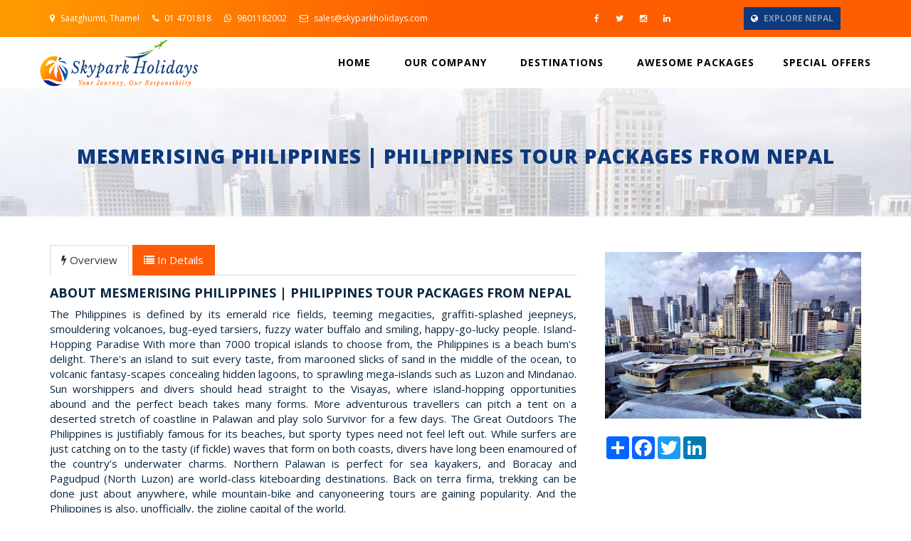

--- FILE ---
content_type: text/html; charset=UTF-8
request_url: https://skyparkholidays.com/activity/10-mesmerising-philippines-philippines-tour-packages-from-nepal
body_size: 7326
content:
<!DOCTYPE html>
<html class="load-full-screen">

<head>
    <meta name="language" content="EN-US" />
    <meta http-equiv="X-UA-Compatible" content="IE=edge">
    <meta charset="utf-8">
    <meta name="viewport" content="width=device-width, initial-scale=1.0">
    <meta name="description"
        content="Skypark Holidays is a leading travel agency in Nepal and a brand name in tourism industry which creates memorable experiences for your travel. We are a travel agency run by the professional team who has good consolidated rates worldwide. Tour operators in Nepal, Thailand Tour, Tour Nepal, Dubai Tour, Korea, Holiday package from Nepal, Mountain Flight in Nepal, Hotels, Flight tickets, travel Nepal, Bali">
    <meta name="keywords" content="skypark holidays nepal, adhikari tours &amp; travels, international tour packages from nepal, holiday packages from nepal to dubai, bali tour package from nepal, singapore malaysia bali tour package from nepal, singapore tour package from nepal, korea tour package from nepal, japan tour package from nepal, japan and korea tour package from nepal, travel agency in Kathmandu,holiday packages from nepal,singapore tour package from nepal,holiday packages from nepal to maldives, thailand tour package from nepal, bali tour package from nepal, europe tour package from nepal, america tour package from nepal, holiday packages from nepal,Tour operators in Nepal, Thailand Tour, Tour Nepal, Dubai Tour, Korea, Holiday package from Nepal, Mountain Flight in Nepal, Hotels, Flight tickets, travel Nepal, Bali">
    <meta name="author" content="Skypark Holidays">
    <meta property="og:url" content="https://skyparkholidays.com/activity/10-mesmerising-philippines-philippines-tour-packages-from-nepal" />
    <meta property="og:type" content="holiday booking" />
    <meta property="og:title" content="Mesmerising Philippines | Philippines tour Packages from Nepal" />
    <meta property="og:image" content="https://www.skyparkholidays.com/assets/images/logo/skypark.png" />
    <meta name="google-site-verification" content="pEANU2geJv9QvB74Q25mdSkiFfscFxmhRp8Psvsil0o" />
    <meta name="msvalidate.01" content="960CC7F0818227954437472014F59F23" />
    <title> Mesmerising Philippines | Philippines tour Packages from Nepal - International Tour Package from Nepal | Skypark Holidays Nepal | Holiday packages from nepal </title>
    <!-- STYLES -->
    <link href="https://skyparkholidays.com/frontend-assets/css/animate.min.css" rel="stylesheet">
    <link href="https://skyparkholidays.com/frontend-assets/css/bootstrap-select.min.css" rel="stylesheet">
    <link href="https://skyparkholidays.com/frontend-assets/css/owl.carousel.css" rel="stylesheet">
    <link href="https://skyparkholidays.com/frontend-assets/css/owl-carousel-theme.css" rel="stylesheet">
    <link href="https://skyparkholidays.com/frontend-assets/css/bootstrap.min.css" rel="stylesheet" media="screen">
    <link href="https://skyparkholidays.com/frontend-assets/css/flexslider.css" rel="stylesheet" media="screen">
    <link href="https://skyparkholidays.com/frontend-assets/css/style.css" rel="stylesheet" media="screen">
    <!-- LIGHT -->
    <link rel="stylesheet" type="text/css" href="https://skyparkholidays.com/frontend-assets/css/light.css" id="select-style">
    <link href="https://skyparkholidays.com/frontend-assets/font-awesome/css/font-awesome.min.css" rel="stylesheet">
    <!-- FONTS -->
    <link rel="stylesheet" type="text/css"
        href="https://cdnjs.cloudflare.com/ajax/libs/bootstrap-datepicker/1.6.1/css/bootstrap-datepicker.min.css" />
    <link rel="shortcut icon" href="https://skyparkholidays.com/frontend-assets/favicon.ico" type="image/x-icon">
    <link rel="icon" href="https://skyparkholidays.com/frontend-assets/favicon.ico" type="image/x-icon">
    <link href='https://fonts.googleapis.com/css?family=Open+Sans:400,800,700,600' rel='stylesheet' type='text/css'>

</head>

<!-- BEGIN: SITE-WRAPPER -->
<div class="site-wrapper">

    <!-- BEGIN: NAV SECTION -->
    <section>
        <div class="row transparent-menu-top">
            <div class="container clear-padding">
                <div class="navbar-contact">
                    <div class="col-md-7 col-sm-6 clear-padding text-center-sm ">

                        <a href="https://www.google.com/maps/dir//27.7152726,85.3087765/@27.715273,85.308777,16z?hl=en"
                            class="transition-effect" target="_blank"><i class="fa fa-map-marker"></i>
                            Saatghumti, Thamel</a>
                        <a href="tel:+977  014701818" class="transition-effect"><i class="fa fa-phone"></i>
                            01 4701818</a>
                        <a href="https://api.whatsapp.com/send?phone=+9779851182002&text=Hi, I contacted you Through your website."
                            class="transition-effect"><i class="fa fa-whatsapp"></i> 9801182002</a>
                        <a href="mailto:info@skyparkholidays.com" class="transition-effect"><i
                                class="fa fa-envelope-o"></i> sales@skyparkholidays.com</a>
                    </div>
                    <div class="col-md-3 col-sm-6  text-center">

                                                    <a href="http://facebook.com/skyparkholidays" class="transition-effect"><i
                                    class="fa fa-facebook"></i></a>
                                                                            <a href="#" class="transition-effect"><i
                                    class="fa fa-twitter"></i></a>
                                                                            <a href="https://www.instagram.com/skyparkholidaysnepal/" class="transition-effect"><i
                                    class="fa fa-instagram"></i></a>
                                                                            <a href="#" class="transition-effect"><i
                                    class="fa fa-linkedin"></i></a>
                                            </div>
                    <div class="col-md-2 inbound_btn hidden-xs" onclick="location.href='https://skyparktravel.com/';">
                        <!--  <img src="https://skyparkholidays.com/frontend-assets/images/explore.gif" class="img-responsive"alt="Skypark Holidays"> -->
                        <a href="#" onclick="location.href='https://skyparktravel.com/';"
                            class="inbound_link"><i class="fa fa-globe"></i> <span>EXPLORE NEPAL</span> </a>
                    </div>

                </div>
            </div>
        </div>
        <div class="clearfix"></div>
        <div class="row transparent-menu">
            <div class="container clear-padding">
                <!-- BEGIN: HEADER -->
                <div class="navbar-wrapper">
                    <div class="navbar navbar-default" role="navigation">
                        <!-- BEGIN: NAV-CONTAINER -->
                        <div class="nav-container">
                            <div class="navbar-header">
                                <!-- BEGIN: TOGGLE BUTTON (RESPONSIVE)-->
                                <button type="button" class="navbar-toggle" data-toggle="collapse"
                                    data-target=".navbar-collapse">
                                    <span class="sr-only">Toggle navigation</span>
                                    <span class="icon-bar"></span>
                                    <span class="icon-bar"></span>
                                    <span class="icon-bar"></span>
                                </button>

                                <!-- BEGIN: LOGO -->
                                <a class="navbar-brand logo" href="https://skyparkholidays.com"><img
                                        src="https://skyparkholidays.com/assets/images/logo/skypark.png"
                                        class="img-responsive"alt="Skypark Holidays"></a>

                            </div>

                            <!-- BEGIN: NAVIGATION -->
                            <div class="navbar-collapse collapse">
                                <ul class="nav navbar-nav navbar-right">


                                    
                                                                                    <li><a href="/">HOME </a>
                                            
                                        
                                        </li>
                                    
                                                                                    <li class="dropdown"><a class="dropdown-toggle"
                                                    href="#"> <i
                                                        class="fa "></i> OUR COMPANY
                                                </a>
                                        
                                                                                    <ul class="dropdown-menu">

                                                                                                    <li> <a href="/about-us"><i
                                                                class="fa "></i>
                                                            ABOUT US </a></li>
                                                                                                    <li> <a href="/our-team"><i
                                                                class="fa "></i>
                                                            OUR TEAM </a></li>
                                                                                                    <li> <a href="/our-services"><i
                                                                class="fa "></i>
                                                            OUR SERVICES </a></li>
                                                                                                    <li> <a href="/privacy"><i
                                                                class="fa "></i>
                                                            PRIVACY &amp; POLICY </a></li>
                                                                                                    <li> <a href="/contact-us"><i
                                                                class="fa "></i>
                                                            CONTACT US </a></li>
                                                                                                    <li> <a href="/page/18-car-vehicle-hire"><i
                                                                class="fa "></i>
                                                            OUR FLEET </a></li>
                                                                                                    <li> <a href="/page/12-career"><i
                                                                class="fa "></i>
                                                            CAREER </a></li>
                                                
                                            </ul>
                                        
                                        </li>
                                    
                                                                                    <li class="dropdown"><a class="dropdown-toggle"
                                                    href="/countries"> <i
                                                        class="fa "></i> DESTINATIONS
                                                </a>
                                        
                                                                                    <ul class="dropdown-menu">

                                                                                                    <li> <a href="/country/6-thailand"><i
                                                                class="fa "></i>
                                                            THAILAND </a></li>
                                                                                                    <li> <a href="/country/10-indonesia-bali"><i
                                                                class="fa "></i>
                                                            INDONESIA - BALI </a></li>
                                                                                                    <li> <a href="/country/9-malaysia"><i
                                                                class="fa "></i>
                                                            MALAYSIA </a></li>
                                                                                                    <li> <a href="/country/21-azerbaijan"><i
                                                                class="fa "></i>
                                                            AZERBAIJAN </a></li>
                                                                                                    <li> <a href="/country/8-united-arab-emirates"><i
                                                                class="fa "></i>
                                                            UNITED ARAB EMIRATES </a></li>
                                                                                                    <li> <a href="/country/11-vietnam"><i
                                                                class="fa "></i>
                                                            VIETNAM </a></li>
                                                                                                    <li> <a href="/country/20-turkey"><i
                                                                class="fa "></i>
                                                            TURKEY </a></li>
                                                                                                    <li> <a href="/countries"><i
                                                                class="fa "></i>
                                                            ALL COUNTRIES </a></li>
                                                
                                            </ul>
                                        
                                        </li>
                                    
                                                                                    <li class="dropdown"><a class="dropdown-toggle"
                                                    href="/activities"> <i
                                                        class="fa "></i> AWESOME PACKAGES
                                                </a>
                                        
                                                                                    <ul class="dropdown-menu">

                                                                                                    <li> <a href="/package/14-explore-bali"><i
                                                                class="fa "></i>
                                                            EXPLORE BALI </a></li>
                                                                                                    <li> <a href="/package/15-special-dubai"><i
                                                                class="fa "></i>
                                                            SPECIAL DUBAI </a></li>
                                                                                                    <li> <a href="/package/8-bangkok-and-pattaya"><i
                                                                class="fa "></i>
                                                            BANGKOK &amp; PATTAYA </a></li>
                                                                                                    <li> <a href="/activities"><i
                                                                class="fa "></i>
                                                            VIEW ALL PACKAGES </a></li>
                                                
                                            </ul>
                                        
                                        </li>
                                    
                                                                                    <li><a href="/specialoffer">SPECIAL OFFERS </a>
                                            
                                        
                                        </li>
                                                                    </ul>
                            </div>
                            <!-- END: NAVIGATION -->
                        </div>
                        <!--END: NAV-CONTAINER -->
                    </div>
                </div>
                <!-- END: HEADER -->
            </div>
        </div>
    </section>
    <!-- END: NAV SECTION -->

    <meta property="og:url"                content="https://skyparkholidays.com/activity/10-mesmerising-philippines-philippines-tour-packages-from-nepal" />
<meta property="og:type"               content="website" />
<meta property="og:title"              content="Mesmerising Philippines | Philippines tour Packages from Nepal" /> 
<meta property="og:image"              content="https://skyparkholidays.com/assets/images/activities/featured-ZkPmanila--2437894-12.jpg" />
<!-- START: PAGE TITLE -->
 
	<div class="row page-title" style=" background:linear-gradient(0deg, rgba(255,255,255,1) 50%, rgba(246, 246, 246, 0.72) 60%, rgb(255, 255, 255) 100%),url(https://skyparkholidays.com/assets/images/activities/ZkPmanila--2437894-12.jpg);    background-size: cover;      background-attachment: fixed;
    background-repeat: no-repeat; ">
    <div class="container clear-padding text-center flight-title">
<h3 class="text-uppercase"> Mesmerising Philippines | Philippines tour Packages from Nepal</h3> 
    </div>
  </div> 
<!-- START: ROOM GALLERY -->
<div class="row hotel-detail my-hotel-detail ">
	<div class="container">
		<div class="main-content col-md-8 xs-right">  

			<div class="room-complete-detail text-justify"> 
				<ul class="nav nav-tabs">
					<li class="active"><a data-toggle="tab" href="#overview" aria-expanded="true"><i class="fa fa-bolt"></i> <span>Overview</span></a></li>
					<li><a data-toggle="tab" href="#description"><i class="fa fa-list"></i> <span>In Details  </span></a></li>
					
				</ul> 
				<div class="tab-content">
					<div id="overview" class="tab-pane fade in active">
						<h4 class="tab-heading" style="margin-top: 0px !important;">About Mesmerising Philippines | Philippines tour Packages from Nepal</h4>
						The Philippines is defined by its emerald rice fields, teeming megacities, graffiti-splashed jeepneys, smouldering volcanoes, bug-eyed tarsiers, fuzzy water buffalo and smiling, happy-go-lucky people.

Island-Hopping Paradise
With more than 7000 tropical islands to choose from, the Philippines is a beach bum's delight. There's an island to suit every taste, from marooned slicks of sand in the middle of the ocean, to volcanic fantasy-scapes concealing hidden lagoons, to sprawling mega-islands such as Luzon and Mindanao. Sun worshippers and divers should head straight to the Visayas, where island-hopping opportunities abound and the perfect beach takes many forms. More adventurous travellers can pitch a tent on a deserted stretch of coastline in Palawan and play solo Survivor for a few days.

The Great Outdoors
The Philippines is justifiably famous for its beaches, but sporty types need not feel left out. While surfers are just catching on to the tasty (if fickle) waves that form on both coasts, divers have long been enamoured of the country’s underwater charms. Northern Palawan is perfect for sea kayakers, and Boracay and Pagudpud (North Luzon) are world-class kiteboarding destinations. Back on terra firma, trekking can be done just about anywhere, while mountain-bike and canyoneering tours are gaining popularity. And the Philippines is also, unofficially, the zipline capital of the world. 
					</div>
					
					<div id="description" class="tab-pane fade  "> 
						A Land Apart
The Philippines is a land apart from mainland Southeast Asia – not only geographically but also spiritually and culturally. The country’s overwhelming Catholicism, the result of 350 years of Spanish rule, is its most obvious enigma. Vestiges of the Spanish era include exuberant town fiestas (festivals) and centuries-old stone churches. Malls, fast-food chains and widespread spoken English betray the influence of Spain’s colonial successor, the Americans. Yet, despite these outside influences, the country remains its own unique entity. The people are, simply, Filipinos – and proud of it. Welcoming, warm and relentlessly upbeat, it is they who captivate and ultimately ensnare visitors.

Life in the Tropics
We've all had it happen: your trip to paradise is ruined by torrential monsoon rain. Rather than let the weather defeat them, in the Philippines travellers can embrace meteorological uncertainty and use it as an excuse to go with the flow. This is a place to dispense with advance bookings and, when the going gets rough (or wet), migrate to fairer climes. Domestic travel is cheap and fun, and is best done spontaneously. Do your homework too – Palawan and the western seaboard are pretty darned wet from July to September, so go east during this time (unless there's a typhoon brewing). 
					</div>
				</div> 
				
				
			</div>
			
		</div>
		<div class="col-md-4 hotel-detail-sidebar xs-left" style="padding: 10px 0 0 20px!important;">	<img class="img-responsive" src="https://skyparkholidays.com/assets/images/activities/ZkPmanila--2437894-12.jpg" alt="skypark holidays-Mesmerising Philippines | Philippines tour Packages from Nepal">
			
			<div class="space"></div>
			<div class="profile-group ">
				<!-- AddToAny BEGIN -->
				<div class="a2a_kit a2a_kit_size_32 a2a_default_style">
					<a class="a2a_dd" href="https://skyparkholidays.com"></a>
					<a class="a2a_button_facebook"></a>
					<a class="a2a_button_twitter"></a> 
					<a class="a2a_button_linkedin"></a>
				</div>
			</div>
			<script async src="https://static.addtoany.com/menu/page.js"></script>
			<!-- AddToAny END -->
			
		</div>
	</div>
</div>
<section>	
	<div class="row  ">
		<div class="container">
			
			<div class="col-md-12 hot-deal-list wow slideInLeft" style="visibility: visible; animation-name: slideInLeft;">

											
		</div>
		<div class="space"></div>
		<div class="col-md-12 hot-deal-grid wow slideInRight" style="visibility: visible; animation-name: slideInRight;">
			<h4 class="tab-heading" style="margin-top: 0px !important;">Other Similar Tour Categories</h4>
			   
			
			<div class="col-sm-3 col-xs-6 item">
				<div class="wrapper">
					<img src="https://skyparkholidays.com/assets/images/activities/featured-7F8Baku-family-packages.jpg" alt="Cruise">
					<h5>Exciting Package of Azerbaijan</h5>
					<a href="https://skyparkholidays.com/activity/20-exciting-package-of-azerbaijan">DETAILS</a>
				</div>
			</div>
			   
			
			<div class="col-sm-3 col-xs-6 item">
				<div class="wrapper">
					<img src="https://skyparkholidays.com/assets/images/activities/featured-KCTwednesday-gyeongbok-palace-guards-seoul-south-korea-wide-hd-wallpaper-download-wallpapers-amazing-pictures-free-2560x1714.jpg" alt="Cruise">
					<h5>Exciting Korea Packages | Korea Tour Packages from Nepal</h5>
					<a href="https://skyparkholidays.com/activity/6-exciting-korea-packages-korea-tour-packages-from-nepal">DETAILS</a>
				</div>
			</div>
			   
			
			<div class="col-sm-3 col-xs-6 item">
				<div class="wrapper">
					<img src="https://skyparkholidays.com/assets/images/activities/featured-X177d5f8dc5-375f-49a5-9354-7cb3b494d750.jpg" alt="Cruise">
					<h5>Honeymoon to Maldives | Best Maldives travel Packages from Nepal</h5>
					<a href="https://skyparkholidays.com/activity/8-honeymoon-to-maldives-best-maldives-travel-packages-from-nepal">DETAILS</a>
				</div>
			</div>
			   
			
			<div class="col-sm-3 col-xs-6 item">
				<div class="wrapper">
					<img src="https://skyparkholidays.com/assets/images/activities/featured-aJk1_CjKLWpEXRGpAoaeFTAPaLg.jpeg" alt="Cruise">
					<h5>Exciting Singapore Package | Singapore Tour package from Nepal</h5>
					<a href="https://skyparkholidays.com/activity/17-exciting-singapore-package-singapore-tour-package-from-nepal">DETAILS</a>
				</div>
			</div>
			   
			
			<div class="col-sm-3 col-xs-6 item">
				<div class="wrapper">
					<img src="https://skyparkholidays.com/assets/images/activities/featured-aoa58802055.jpg" alt="Cruise">
					<h5>Exciting Package of Egypt | Egypt Tour Package from Nepal</h5>
					<a href="https://skyparkholidays.com/activity/23-exciting-package-of-egypt-egypt-tour-package-from-nepal">DETAILS</a>
				</div>
			</div>
			   
			
			<div class="col-sm-3 col-xs-6 item">
				<div class="wrapper">
					<img src="https://skyparkholidays.com/assets/images/activities/featured-tGumaxresdefault.jpg" alt="Cruise">
					<h5>Exciting Package of United Kingdom | UK Tour Package from Nepal</h5>
					<a href="https://skyparkholidays.com/activity/18-exciting-package-of-united-kingdom-uk-tour-package-from-nepal">DETAILS</a>
				</div>
			</div>
			   
			
			<div class="col-sm-3 col-xs-6 item">
				<div class="wrapper">
					<img src="https://skyparkholidays.com/assets/images/activities/featured-iEuMoscow-travel-AP98512768-xlarge.jpg" alt="Cruise">
					<h5>Packages of Russia | Russia Tour Package from Nepal</h5>
					<a href="https://skyparkholidays.com/activity/24-packages-of-russia-russia-tour-package-from-nepal">DETAILS</a>
				</div>
			</div>
			   
			
			<div class="col-sm-3 col-xs-6 item">
				<div class="wrapper">
					<img src="https://skyparkholidays.com/assets/images/activities/featured-xtzshutterstock_759574483-compressor-1240x698.jpg" alt="Cruise">
					<h5>Explore Laos - Exciting Package | Laos Tour Package from Nepal</h5>
					<a href="https://skyparkholidays.com/activity/11-explore-laos-exciting-package-laos-tour-package-from-nepal">DETAILS</a>
				</div>
			</div>
						
			
		</div>
	</div>
</div>
</section>			 
<!-- END: ROOM GALLERY -->
<div class="space"></div>

    
    <!-- START: FOOTER -->
    <section id="footer">
        <footer>
            <div class="row main-footer-sub">
                <div class="container clear-padding">
                    <div class="col-md-7 col-sm-7">

                        <form action="https://skyparkholidays.com/subscribe" method="post">
                            <input type="hidden" name="_token" value="G5PHKnbXsCq7zfQlag2xpgKKFZ2pJoKuq7tLtB10">
                            <label>SUBSCRIBE TO OUR NEWSLETTER</label>
                            <div class="clearfix"></div>
                            <div class="col-md-9 col-sm-8 col-xs-6 clear-padding">
                                <input id="email" class="form-control" type="email" required=""
                                    placeholder="Enter Your Email" name="email">
                            </div>
                            <div class="col-md-3 col-sm-4 col-xs-6 clear-padding">
                                <button id="subs" type="submit"><i
                                        class="fa fa-paper-plane"></i>SUBSCRIBE</button>
                            </div>
                            <p id="resp">
                                                            </p>
                        </form>

                    </div>
                    <div class="col-md-5 col-sm-5">
                        <div class="social-media pull-right">
                            <ul>

                                                                    <li><a target="_blank" href="http://facebook.com/skyparkholidays"><i
                                                class="fa fa-facebook"></i></a></li>
                                                                                                    <li><a target="_blank" href="#"><i
                                                class="fa fa-twitter"></i></a></li>
                                                                                                    <li><a target="_blank" href="https://www.instagram.com/skyparkholidaysnepal/"><i
                                                class="fa fa-google"></i></a></li>
                                                                                                    <li><a target="_blank" href="#"><i
                                                class="fa fa-linkedin"></i></a></li>
                                                            </ul>
                        </div>
                    </div>
                </div>
                <div class="space"></div>

                <div class="main-footer row">
                    <div class="space"></div>
                    <div class="container clear-padding">

                        <div class="col-md-3 col-sm-6 about-box">
                            <h3>SKY PARK TRAVEL</h3>
                            <p> <div style="text-align: justify;"><span style="color: rgb(14, 57, 125); font-family: &quot;Open Sans&quot;, sans-serif; font-size: 15px; text-align: start;">We are a travel agency run by the professional team who has good consolidated rates worldwide. After all, it is only when travel experiences are creative, they become memories!!</span></div></p>
                            <a href="/about">READ MORE</a>
                        </div>

                        <div class="col-md-3 col-sm-6 links">
                            <h4>About Us</h4>
                            <ul>
                                                                    <li><a href="/faq">Frequently asked Questions </a></li>
                                                                    <li><a href="/page/11-management-s-message">Management’s Message </a></li>
                                                                    <li><a href="/our-services">Why to choose us? </a></li>
                                                                    <li><a href="/page/12-career">Career Opportunity </a></li>
                                                                    <li><a href="/page/13-responsible-toursim-policy">Responsible Eco-Tourism </a></li>
                                                                    <li><a href="/page/14-how-to-book">How to Book? </a></li>
                                                                    <li><a href="https://www.facebook.com/pg/skyparkholidays/reviews/?ref=page_internal">Customer Review </a></li>
                                                                <li><a href="https://skyparkholidays.com/blogs">Read Our Blogs</a></li>
                            </ul>
                        </div>

                        <div class="clearfix visible-sm-block"></div>
                        <div class="col-md-3 col-sm-6 links">
                            <h4>Our Services</h4>
                            <ul>
                                                                    <li><a href="/activities">International Tour Packages </a></li>
                                                                    <li><a href="/page/16-travel-insurance">Travel Insurance </a></li>
                                                                    <li><a href="/page/17-air-ticketing">Air Ticketing </a></li>
                                                                    <li><a href="/page/18-car-vehicle-hire">Transportation Service </a></li>
                                                                    <li><a href="/page/20-global-visa-service">Global Visa Service </a></li>
                                                            </ul>
                        </div>
                        <div class="col-md-3 col-sm-6 contact-box">
                            <h4>Customer Support</h4>
                            <p><i class="fa fa-home"></i> Saatghumti, Thamel</p>
                            <p><i class="fa fa-phone"></i> 01 4701818,9801182002</p>
                            <p><i class="fa fa-envelope-o"></i> sales@skyparkholidays.com</p>
                        </div>
                        <div class="clearfix"></div>
                        <div class="col-md-6 text-center we-accept ">
                            <h4>WE ARE AFFILIATED TO</h4>
                            <ul class="text-center">
                                <li><img class="img-responsive"
                                        src="https://skyparkholidays.com/frontend-assets\images\association.png"
                                        alt="skypark"></li>

                            </ul>
                        </div>
                        <div class="col-md-6 text-center we-accept">
                            <h4>A FRANCHISE PARTNER OF</h4>
                            <ul>
                                <li class=" float: left;"><img style="width: 300px;"
                                        src="https://skyparkholidays.com/frontend-assets\images\skyparttravelandtours.png"
                                        alt="skypark"></li>
                            </ul>
                        </div>
                        <div class="clearfix"></div>
                        <!-- <div class="col-md-12 text-center we-accept">
                    <h4>We Accept</h4>
                    <ul>
                        <li><img src="https://skyparkholidays.com/frontend-assets\images\card\mastercard.png" alt="skypark"></li>
                        <li><img src="https://skyparkholidays.com/frontend-assets\images\card\visa.png" alt="skypark"></li>
                        <li><img src="https://skyparkholidays.com/frontend-assets\images\card\american-express.png" alt="skypark"></li>
                        <li><img src="https://skyparkholidays.com/frontend-assets\images\card\mastercard.png" alt="skypark"></li>
                    </ul>
                </div> -->
                    </div>


                    <div class="main-footer-nav row">
                        <div class="container clear-padding">
                            <div class="col-md-6 col-sm-6">
                                <p>Copyright &copy;
                                    <script>
                                        document.write(new Date().getFullYear())
                                    </script> SkyPark Holidays Pvt. Ltd. All Rights Reserved.
                                </p>
                            </div>
                            <div class="col-md-6 col-sm-6">
                                <ul class="text-right text-xs-center">
                                    <!-- <li class="credit"><a href="https://www.facebook.com/acubeitechsolution">Crafted with <i class="fa fa-heart"></i> by <span> ACUBE ITECH SOLUTION</span></a></li> -->

                                </ul>
                            </div>
                            <div class="go-up">
                                <a href="#"><i class="fa fa-arrow-up"></i></a>
                            </div>
                        </div>
                    </div>
                </div>
            </div>
        </footer>
    </section>
    <!-- END: FOOTER -->

</div>

<!-- END: SITE-WRAPPER -->
<!-- Load Scripts -->
<script src="https://skyparkholidays.com/frontend-assets/js/respond.js"></script>
<script src="https://skyparkholidays.com/frontend-assets/js/jquery.js"></script>
<script src="https://skyparkholidays.com/frontend-assets/plugins/owl.carousel.min.js"></script>
<script src="https://skyparkholidays.com/frontend-assets/js/bootstrap.min.js"></script>
<script src="https://skyparkholidays.com/frontend-assets/js/jquery-ui.min.js"></script>
<script src="https://skyparkholidays.com/frontend-assets/js/bootstrap-select.min.js"></script>
<script src="https://skyparkholidays.com/frontend-assets/plugins/wow.min.js"></script>
<script type="text/javascript" src="https://skyparkholidays.com/frontend-assets/plugins/supersized.3.1.3.min.js"></script>
<script src="https://skyparkholidays.com/frontend-assets/js/js.js"></script>

    </script>
    <!-- Messenger Chat Plugin Code -->
    <div id="fb-root"></div>

    <!-- Your Chat Plugin code -->
    <div id="fb-customer-chat" class="fb-customerchat">
    </div>

    <script>
        var chatbox = document.getElementById('fb-customer-chat');
        chatbox.setAttribute("page_id", "1071454002910034");
        chatbox.setAttribute("attribution", "biz_inbox");
    </script>

    <!-- Your SDK code -->
    <script>
        window.fbAsyncInit = function() {
            FB.init({
                xfbml: true,
                version: 'API-VERSION'
            });
        };

        (function(d, s, id) {
            var js, fjs = d.getElementsByTagName(s)[0];
            if (d.getElementById(id)) return;
            js = d.createElement(s);
            js.id = id;
            js.src = 'https://connect.facebook.net/en_US/sdk/xfbml.customerchat.js';
            fjs.parentNode.insertBefore(js, fjs);
        }(document, 'script', 'facebook-jssdk'));
    </script>

    <!-- Global site tag (gtag.js) - Google Analytics -->
    <script async src="https://www.googletagmanager.com/gtag/js?id=UA-71825287-3"></script>
    <script>
        window.dataLayer = window.dataLayer || [];

        function gtag() {
            dataLayer.push(arguments);
        }
        gtag('js', new Date());

        gtag('config', 'UA-71825287-3');
    </script>
    <script src="https://cdn.jsdelivr.net/npm/intersection-observer@0.5.1/intersection-observer.js"></script>
    <script src="https://cdn.jsdelivr.net/npm/vanilla-lazyload@12.0.0/dist/lazyload.min.js"></script>
    <script>
        var lazyLoadInstance = new LazyLoad({
            elements_selector: ".holiday-img img"
            // ... more custom settings?
        });
        if (lazyLoadInstance) {
            lazyLoadInstance.update();
        }
    </script>
    </body>

</html>


--- FILE ---
content_type: text/css
request_url: https://skyparkholidays.com/frontend-assets/css/style.css
body_size: 22244
content:
body, html{font-family:'Open Sans', sans-serif;text-rendering:optimizeLegibility;-webkit-font-smoothing:antialiased;color:#07253F;font-size:15px;}
a{text-decoration:none;}
a:hover{text-decoration:none;}
a:focus{outline:none;}
a:active{text-decoration:none;}
h5{font-size:15px;}
.transition-effect{transition:all 0.5s ease;-ms-transition:all 0.5s ease;-moz-transition:all 0.5s ease;-o-transition:all 0.5s ease;-webkit-transition:all 0.5s ease;}
.row{margin:0;}
.clear-padding{padding:0;}
.light-row{background:#ffffff;}
.dark-row{background:#07253F;padding:60px 0;color:#ffffff;}
.space{width:100%;position:relative;display:inline-block;margin:10px 0;}
.section-title{margin-bottom:60px;}
.site-wrapper{margin:auto;}
.cswitcher{background:#fff;position:fixed;top:40%;z-index:100;box-shadow:0px 0px 5px #e6e6e6;}
#color-switcher{width:215px;padding:20px;}
#color-switcher h6{font-weight:800;text-align:center;margin:5px 0px 15px;}
#stoggle{background:rgba(10, 49, 82, 0.8);font-size:25px;padding:3px 10px;position:fixed;top:34%;cursor:pointer;color:#fff;z-index:100;}
#color-switcher ul{list-style-type:none;padding:0px;margin:0px;}
#color-switcher ul li{display:inline-block;width:30px;height:30px;margin:5px;border-radius:50%;cursor:pointer;}
#color-switcher .red{background:#f9676b;}
#color-switcher .green{background:#009f8b;}
#color-switcher .light-green{background:#9DC852;}
#color-switcher .brown{background:#a28753;}
#color-switcher .orange{background:#F7941D;}
#color-switcher .yellow{background:#f9bf3b;}
#color-switcher .blue{background:#2f7af8}
#color-switcher .purple{background:#9E7DD3;}
.load-full-screen{height:100%;width:100%;}
#loader{position:relative;background:#f7f7f7;}
#loader div{position:absolute;top:50%;left:50%;transform:translate(-50%,-50%);margin-top:0 !important;}
#loader span{text-align:center;}
#supersized{position:fixed;left:0;top:0;overflow:hidden;z-index:-999;height:100%;width:100%;}
#supersized img{width:auto;height:auto;position:relative;display:none;outline:none;border:none;}
#supersized.speed img{-ms-interpolation-mode:nearest-neighbor;image-rendering:-moz-crisp-edges;}
#supersized.quality img{-ms-interpolation-mode:bicubic;image-rendering:optimizeQuality;}
#supersized a{z-index:-30;position:absolute;overflow:hidden;top:0;left:0;width:100%;height:100%;background:#111;}
#supersized a.prevslide{z-index:-20;}
#supersized a.activeslide{z-index:-10;}
#supersized a.prevslide img,
#supersized a.activeslide img{display:inline;}
.header-top{background:#07253F;}
.navbar-contact{margin:10px 0;font-size:12px;overflow:hidden;}
.navbar-contact .user-logged{text-align:right;}
.navbar-contact .user-logged img{width:30px;height:30px;border-radius:50%;}
.navbar-contact .user-logged a{margin:0 0 0 15px;}
.navbar-contact a{color:#BEC4C8;display:inline-block;margin:7px 0 0 15px;}
.navbar-contact a i{color:#f9676b;margin-right:5px;}
.navbar-contact .form-control{background:#0A3152 none repeat scroll 0 0;border:medium none;border-radius:0;box-shadow:none;color:#bec4c8;height:30px;padding:0 5px 0 10px;}
.navbar-contact .input-group-addon{background:#0A3152 none repeat scroll 0 0;border:medium none;border-radius:0;color:#f9676b;padding:0 10px 0 0;margin-right:15px;}
.navbar-contact a:hover{-webkit-transition-property:color;-moz-transition-property:color;-o-transition-property:color;transition-property:color;color:#f9676b;}
.transparent-menu-top{background:rgba(10, 49, 82, 0.8);}
.transparent-menu{background:rgba(10, 49, 82, 0.5);padding:10px 0px;}
.transparent-menu i{margin-right:2px;}
.transparent-menu .navbar{margin:0px;}
.navbar-header a{font-size:20px;color:#ffffff !important;letter-spacing:1px;font-weight:bold;}
.nav-container{position:relative;}
.nav-container .mega-menu{position:absolute;display:none;width:100%;text-align:left !important;padding:30px !important;z-index:9999999;}
.nav-container .dropdown{position:relative;}
.nav-container .mega{position:static !important;}
.open > .mega-menu{display:block;overflow:hidden;}
.top-margin{margin-top:20px !important;}
.nav-container .mega-menu .desc h4{margin-top:0px;color:#f9676b;font-weight:bold;}
.nav-container .mega-menu .desc p{color:#BEC4C8;line-height:2;font-size:15px;}
.nav-container .mega-menu .desc a{color:#fff !important;background:#f9676b;border:2px solid transparent;padding:8px 15px;font-weight:bold;text-align:center;font-size:15px;display:inline-block;margin-left:0px !important;}
.nav-container .mega-menu .desc a:hover{color:#f9676b;border:2px solid #f9676b;background:transparent;}
.nav-container .mega-menu .links ul{padding:0px;list-style-type:none;}
.nav-container .mega-menu .links li{position:relative;line-height:2;margin-left:10px;}
.nav-container .mega-menu .links h5{margin-top:0px;text-transform:uppercase;font-weight:bold;color:#f9676b;}
.nav-container .mega-menu .links li:before{content:"\f105";position:absolute;font-family:"FontAwesome";color:#BEC4C8;margin-left:-10px;}
.nav-container .mega-menu .links a{color:#BEC4C8;}
.mega-menu .links a:hover{color:#f9676b;}
.mega-menu .links .img-div{margin-top:20px;position:relative;}
.mega-menu .links .img-div img{max-width:100%;position:relative;}
.mega-menu .links .img-div .overlay{position:absolute;width:100%;text-align:center;top:20%;background:rgba(10, 49, 82, 0.5);padding:15px 0px;}
.mega-menu .links .img-div .overlay h5{color:#fff;font-size:24px;font-weight:bold;}
.mega-menu .links .img-div .overlay p{color:#fff;font-size:18px;}
.mega-menu .links .img-div .overlay a{color:#fff;padding:5px 10px;border:2px solid #fff;display:inline-block;font-weight:bold;}
.transparent-menu .navbar-default{background:transparent;}
.navbar-default{border-color:transparent;}
.transparent-menu .navbar-nav > li > a{color:#ffffff;font-weight:bold;font-size:14px;padding:15px 20px;letter-spacing:1px;transition:all 0.3s ease;-ms-transition:all 0.3s ease;-moz-transition:all 0.3s ease;-webkit-transition:all 0.3s ease;-o-transition:all 0.3s ease;}
.transparent-menu .navbar-nav > li > a:hover{color:#f9676b;}
.transparent-menu .navbar-default .navbar-nav > .active > a,
.transparent-menu .navbar-default .navbar-nav > .active > a:focus,
.transparent-menu .navbar-default .navbar-nav > .active > a:hover{background:transparent;color:#f9676b;}
.transparent-menu .dropdown-menu > li > a{background:transparent none repeat scroll 0 0;color:#bec4c8 !important;font-size:12px;line-height:2;position:relative;font-weight:bold;}
.transparent-menu .dropdown-menu > li > a:hover{color:#f9676b !important;}
.transparent-menu .dropdown-menu{background:#07253F;border:none;font-size:12px;box-shadow:none;padding:0px 0px;}
.transparent-menu .navbar-default .navbar-nav .open .dropdown-menu > li > a{background:transparent;color:#ffffff;font-size:12px;letter-spacing:1px;}
.transparent-menu .navbar-default .navbar-nav > .open > a,
.transparent-menu .navbar-default .navbar-nav > .open > a:focus,
.transparent-menu .navbar-default .navbar-nav > .open > a:hover{background:transparent;color:#ffffff;}
.transparent-menu .navbar-default .navbar-toggle{color:#ffffff;}
.transparent-menu .navbar-default .navbar-toggle .icon-bar{background:#ff6400;}
.transparent-menu .navbar-default .navbar-toggle:focus,
.transparent-menu .navbar-default .navbar-toggle:hover{background:transparent;}
@media (max-width:991px){.nav-container .mega-menu .desc{display:none;}
.navbar-header{float:none;}
.navbar-left,.navbar-right{float:none !important;}
.navbar-toggle{display:block;}
.navbar-collapse{border-top:1px solid transparent;box-shadow:none;}
.navbar-fixed-top{top:0;border-width:0 0 1px;}
.navbar-collapse.collapse{display:none!important;}
.navbar-nav{float:none!important;margin-top:7.5px;}
.navbar-nav>li{float:none;}
.navbar-nav>li>a{padding-top:10px;padding-bottom:10px;}
.collapse.in{display:block !important;}
.collapse{margin-top:20px;}
.navbar-nav .open .dropdown-menu{position:static;float:none;width:auto;margin-top:0;border:0;-webkit-box-shadow:none;box-shadow:none;background:#07253F;}
}
@media (min-width:991px){.dropdown:hover .dropdown-menu{display:block;}
.dropdown:hover .dropdown-mega{display:block;}
}
@media (max-width:767px){.transparent-menu .dropdown-menu li a{text-align:left;}
.mega-menu .img-div{display:none;}
.nav-container .mega-menu{padding:0 0 15px !important;}
.nav-container .mega-menu .links h5{margin-top:15px;}
.navbar-contact .search-box{padding:15px;overflow:hidden;}
}
.light-menu{background:#fff;}
.light-menu .navbar{margin:10px 0px;}
.light-menu .navbar-contact{margin:20px 0 10px 0;font-size:12px;}
.light-menu .navbar-contact a{color:#07253F;padding:0 10px;transition:all 0.3s ease;-webkit-transition:all 0.3s ease;-ms-transition:all 0.3s ease;-o-transition:all 0.3s ease;-moz-transition:all 0.3s ease;}
.light-menu .navbar-contact a:hover{color:#00adef;}
.light-menu i{margin-right:2px;}
.light-menu .navbar-header a{font-size:20px;color:#07253F !important;letter-spacing:1px;font-weight:bold;}
.light-menu .navbar-default{background:transparent;}
.light-menu .navbar-nav > li > a{color:#07253F;font-weight:bold;font-size:14px;padding:15px 20px;letter-spacing:1px;transition:all 0.3s ease;-webkit-transition:all 0.3s ease;-ms-transition:all 0.3s ease;-o-transition:all 0.3s ease;-moz-transition:all 0.3s ease;}
.navbar-collapse > ul > li:last-child > a{padding:15px 0px 15px 20px !important;}
.light-menu .navbar-nav > li > a:hover{color:#00adef;}
.light-menu .navbar-default .navbar-nav > .active > a,
.light-menu .navbar-default .navbar-nav > .active > a:focus,
.light-menu .navbar-default .navbar-nav > .active > a:hover{background:transparent;color:#00adef;}
.light-menu .dropdown-menu > li > a{background:transparent none repeat scroll 0 0;color:#bec4c8 !important;font-size:12px;line-height:2;position:relative;margin-left:15px;font-weight:bold;}
.light-menu .dropdown-menu > li > a:before{content:"\f105";font-family:"FontAwesome";position:absolute;margin-left:-10px;}
.light-menu .dropdown-menu > li > a:hover{color:#f9676b !important;}
.light-menu .dropdown-menu{background:#07253F;border:none;font-size:12px;box-shadow:none;padding:15px 0px;}
.light-menu .navbar-default .navbar-toggle{color:#07253F;}
.light-menu .navbar-default .navbar-toggle .icon-bar{background:#07253F;}
.light-menu .navbar-default .navbar-toggle:focus,
.light-menu .navbar-default .navbar-toggle:hover{background:transparent;}
@media (min-width:768px){.dropdown:hover .dropdown-menu{display:block;}
}
@media (max-width:767px){.light-menu.dropdown-menu li a{text-align:left;}
.light-menu .dropdown-menu > li > a{margin-left:0px;}
.profile-col .col-sm-6.col-xs-6{width:100%;}
}
.home-title{margin-top:60px;color:#fff;}
.home-title h1{margin-top:0px;font-weight:800;font-size:50px;letter-spacing:2px;}
.home-title h2{margin-bottom:0px;}
.search-section{margin-top:60px;margin-bottom:60px;}
.search-section .nav-tabs{border-bottom:none;}
.search-section .nav-tabs .active{position:relative;}
.search-section .nav-tabs .active:after{background:#f9676b none repeat scroll 0 0;content:"";height:20px;left:40%;position:absolute;top:80%;transform:rotate(45deg);-webkit-transform:rotate(45deg);-ms-transform:rotate(45deg);-moz-transform:rotate(45deg);-o-transform:rotate(45deg);width:20px;}
.search-section .nav-tabs > li > a{color:#ffffff;background:rgba(10, 49, 82, 0.5);letter-spacing:1px;font-weight:bold;border-radius:2px 2px 0 0;margin-right:4px;}
.search-section .nav > li > a{padding:15px;}
.search-section .nav-tabs > li{margin-bottom:0px;}
.search-section .nav-tabs > li > a:hover{color:#ffffff;background:#f9676b;border:1px solid transparent;}
.search-section .nav-tabs > li.active > a,
.search-section .nav-tabs > li.active > a:focus,
.search-section .nav-tabs > li.active > a:hover{color:#ffffff;background:#f9676b;border:1px solid transparent;}
.search-section .tab-content{color:#07253F;background: rgba(255, 255, 255, 0.8);padding:30px 15px;}
.search-section label{font-size:12px;font-weight:600;text-transform:uppercase;}
.search-section .form-control{background-color:transparent;border:1px solid #BEC4C8;border-radius:0;box-shadow:0 1px 1px rgba(0, 0, 0, 0.075) inset;color:#07253F;display:block;font-size:15px;height:40px;line-height:1.42857;padding:6px 12px;transition:border-color 0.15s ease-in-out 0s, box-shadow 0.15s ease-in-out 0s;width:100%;}
.search-section .form-control::-moz-placeholder{color:#989DA0;opacity:1;}
.search-section .form-control:-ms-input-placeholder{color:#BEC4C8;}
.search-section .form-control::-webkit-input-placeholder{color:#BEC4C8;}
.search-section .form-control::-o-input-placeholder{color:#BEC4C8;}
.search-section .input-group-addon{background:transparent;color:#BEC4C8;border-top:1px solid #BEC4C8;border-right:1px solid #BEC4C8;border-bottom:1px solid #BEC4C8;border-radius:0;}
.search-section .product-search-title{font-size:18px;display:block;font-weight:800;text-transform:uppercase;color:#f9676b;}
.search-section .search-col-padding{padding-top:15px;}
.search-section option{color:#07253F;}
#ui-datepicker-div{background:#07253F;z-index:9999 !important;}
#ui-datepicker-div table{margin:10px;}
.ui-datepicker-calendar a{padding:5px;color:#ffffff;}
.ui-datepicker-calendar a:hover{color:#00ADEF;}
.ui-datepicker-calendar td{padding:10px 5px;}
.ui-datepicker-calendar .ui-state-disabled{color:#0A3152;}
.ui-datepicker-calendar th{color:#ffffff;padding:7px;}
.ui-datepicker-header{margin:10px;}
.ui-datepicker-header .ui-datepicker-title{color:#ffffff;text-align:center;}
.ui-datepicker-header a{color:#ffffff;cursor:pointer;}
.ui-datepicker-header a:hover{color:#00ADEF;}
.ui-spinner-up i{color:#BEC4C8;float:right;margin-top:-27px;margin-right:10px;z-index:99999;}
.ui-spinner-down i{color:#BEC4C8;float:left;margin-top:-27px;margin-left:10px;z-index:99999;}
.quantity-padding{padding-left:40px !important;}
.ui-datepicker-prev{float:left;}
.ui-datepicker-next{float:right;}
.custom-select-button{background:transparent none repeat scroll 0 0;border:1px solid #BEC4C8;border-radius:0;height:40px;}
.bootstrap-select.btn-group .dropdown-menu{background:#07253F;border-radius:0;}
.bootstrap-select.btn-group .dropdown-menu li a{color:#ffffff;background:#07253F !important;}
.bootstrap-select.btn-group .dropdown-menu li a:hover{color:#00ADEF;}
.bootstrap-select:not([class*="col-"]):not([class*="form-control"]):not(.input-group-btn){width:100%;}
.btn:hover{color:#00ADEF;}
.search-button{background:#f9676b;border-radius:0;margin-top:10px;padding:10px 30px;font-size:15px;text-transform:uppercase;letter-spacing:1px;font-weight:bold;color:#fff;transition:all 0.3s ease;-ms-transition:all 0.3s ease;-moz-transition:all 0.3s ease;-webkit-transition:all 0.3s ease;-o-transition:all 0.3s ease;}
.search-button:hover{background:#00adef;color:#fff;}
.owl-theme .owl-dots .owl-dot.active span,
.owl-theme .owl-dots .owl-dot:hover span{background:#f9676b !important;}
.offer-slider{margin-top:200px;}
.offer-slider .item{color:#fff;}
.offer-slider .item h4,
.offer-slider .item h3{font-weight:bold;margin:0px 0px 15px;}
.offer-slider .item a{display:inline-block;color:#fff;border:2px solid #fff;padding:5px 15px;font-weight:bold;}
.offer-slider .item a:hover{color:#fff;background:#f9676b;border:2px solid transparent;}
.offer-slider .owl-theme .owl-dots .owl-dot span{background:#fff;margin-top:15px;}
.offer-slider .owl-theme .owl-dots{text-align:right;}
.bg-slider .carousel-caption{color:#fff;text-shadow:none;top:30%;z-index:0;}
.bg-slider .carousel-caption h2{font-weight:800;font-size:50px;letter-spacing:2px;}
.bg-slider .carousel-caption h4{font-weight:700;}
.bg-slider .carousel-caption h4 span{font-weight:900;}
.bg-slider .carousel-caption a{border:2px solid #fff;color:#fff;display:inline-block;font-weight:700;margin-top:15px;padding:8px 20px;}
.bg-slider .carousel-caption a:hover{color:#fff;background:#f9676b;border:2px solid transparent;}
.bg-slider .carousel-indicators{display:none;}
.bottom-search{padding:0 0 60px;background:#f7f7f7;}
.bottom-search .search-section{margin:-53px 0 0;}
.bottom-search .tab-content{box-shadow:0px 0px 5px #e6e6e6;}
.vertical-tab{padding-right:0px;margin-top:30px;}
.vertical-tab .nav-tabs > li{display:block;width:100%;}
.vertical-tab .nav-tabs .active::after{display:none;}
.vertical-tab-pannel{padding-left:0px;}
.vertical-tab-pannel .tab-content{box-shadow:0px 0px 5px #e6e6e6;}
.vertical-tab .nav-tabs > li > a{background:#f7f7f7;color:#BEC4C8;margin:0px;border-radius:0;border-bottom:1px solid #e6e6e6;}
.vertical-tab .nav-tabs > li > a i{margin-right:5px;}
.vertical-tab .nav-tabs > li.active > a,
.vertical-tab .nav-tabs > li.active > a:focus,
.vertical-tab .nav-tabs > li.active > a:hover{background:#fff none repeat scroll 0 0;color:#07253F;z-index:2;border-bottom:1px solid #e6e6e6;}
.offer-box{color:#07253F;text-align:center;}
.offer-box img{max-width:100%;padding:5px;border:1px solid #e6e6e6;}
.offer-box .item h4{font-weight:bold;}
.offer-box a{background:#f9676b none repeat scroll 0 0;color:#fff;display:inline-block;font-size:12px;font-weight:bold;margin:5px 0;padding:8px 10px;}
.offer-box a:hover{background:#00adef;}
.vertical-search,
.full-width-search{padding:45px 0px;}
.tran-search-box .tab-content{background:rgba(10, 49, 82, 0.5);color:#fff;}
.tran-search-box .tab-content .form-control,
.tran-search-box .input-group-addon,
.tran-search-box .custom-select-button{color:#07253F;background:#fff;}
.tran-search-box .nav-tabs{border-bottom:4px solid #f9676b;}
@media (max-width:991px){.offer-slider,
.offer-box{display:none;}
}
@media (max-width:767px){.vertical-tab .nav-tabs > li{display:block;width:auto;}
.vertical-tab-pannel{padding-left:15px;}
.vertical-tab{padding-right:15px;margin-top:0px;}
.search-top span{display:none;}
.nav>li>a{padding:10px;}
.home-title h1{font-size:24px;}
.home-title h2{margin-bottom:0px;font-size:20px;}
.bg-slider .carousel-caption h2{font-size:20px;}
.bg-slider .carousel-caption h4,
.bg-slider .carousel-caption a{display:none;}
.bg-slider .carousel-caption{top:5%;}
}
.section-title h2{font-weight:800;letter-spacing:2px;}
.section-title h4{font-weight:bold;position:relative;}
.section-title p{line-height:2;}
.icon-desc h4{margin-top:30px;font-weight:bold;}
.icon-desc i{color:#00ADEF;border:2px solid #00ADEF;padding:30px 32px;border-radius:50%;}
@media (max-width:767px){.icon-desc{margin-top:30px;}
}
.home-product{color:#07253F;}
.home-product h4{font-weight:bold;margin-top:10px;}
.home-product h5{color:#00ADEF;font-weight:bold;}
.home-product p{line-height:1.6;}
.rating-box{padding:0 10px;}
.rating-box i{color:#F19C4F;}
.rating-box span{margin:0 5px;font-weight:bold;}
.rating-box img{max-width:100%;min-height:auto !important;}
.home-product .image-sm{position:relative;}
.home-product .image-sm img{max-width:100%;min-height:300px;position:relative;}
.home-product .detail-link-wrapper{position:absolute;top:0;left:0;width:100%;height:100%;background:rgba(10, 49, 82, 0.8);transform:scale(0);-webkit-transform:scale(0);-ms-transform:scale(0);-o-transform:scale(0);-moz-transform:scale(0);transition:all 0.3s ease;-webkit-transition:all 0.3s ease;}
.home-product .detail-link{position:absolute;left:48%;top:40%;transform:scale(0);-webkit-transform:scale(0);-ms-transform:scale(0);-o-transform:scale(0);-moz-transform:scale(0);transition:all 0.3s ease;-webkit-transition:all 0.3s ease;}
.home-product .detail-link a{color:#fff;font-size:24px;}
.home-product .product-wrapper:hover .detail-link,
.home-product .product-wrapper:hover .detail-link-wrapper{-webkit-transform:scale(1);-ms-transform:scale(1);-o-transform:scale(1);-moz-transform:scale(1);transform:scale(1);}
.home-product .image-lg{position:relative;overflow:hidden;}
.home-product .image-lg img{position:relative;max-width:100%;min-height:600px;}
.home-product .image-lg .rating-box img{max-width:initial !important;min-height:initial !important;}
.home-product .image-lg .overlay{position:absolute;height:100%;width:100%;background:rgba(10, 49, 82, 0.8);top:0 !important;left:0;padding:15px;opacity:0;transition:all 0.3s ease;-webkit-transition:all 0.3s ease;}
.home-product .image-lg .product-detail{position:absolute;top:50%;left:50%;transform:translate(-50%, -50%);-webkit-transform:translate(-50%, -50%);-ms-transform:translate(-50%, -50%);-o-transform:translate(-50%, -50%);-moz-transform:translate(-50%, -50%);color:#fff;padding:25px 15px;border:1px solid #e6e6e6;opacity:0;transition:all 0.5s ease;-webkit-transition:all 0.5s ease;}
.home-product .image-lg .product-detail .pricing-info{margin-top:20px;}
.home-product .image-lg .product-detail p{line-height:2;margin:15px 0px;}
.home-product .image-lg .product-detail h3{margin-top:0px;font-weight:bold;}
.home-product .image-lg:hover .product-detail,
.home-product .image-lg:hover .overlay{opacity:1;}
.home-product-padding{padding:15px 15px 20px;text-align:center;}
.home-product-padding p{margin:15px 0px;line-height:2;}
.line{width:50px;height:4px;display:inline-block;background:#00ADEF;margin:10px 0;}
.pricing-info{margin-top:15px;overflow:hidden;}
.pricing-info span{font-size:16px;font-weight:bold;color:#f9676b;}
.pricing-info a{color:#fff;padding:8px;font-weight:bold;background:#f9676b;display:inline-block;border:2px solid transparent;}
.pricing-info a:hover{border:2px solid #f9676b;color:#f9676b;background:transparent;}
.tooltip-left:before{border-bottom:15px solid transparent;border-right:15px solid #fff;border-top:15px solid transparent;content:"";height:0;position:absolute;left:-13px;top:47%;width:0;z-index:2;}
.tooltip-right:after{border-bottom:15px solid transparent;border-left:15px solid #fff;border-top:15px solid transparent;content:"";height:0;position:absolute;right:-13px;top:47%;width:0;z-index:2;}
@media (max-width:767px){.home-product .image-lg .product-detail{top:50%;left:0;-webkit-transform:translate(0,-50%);-ms-transform:translate(0,-50%);-moz-transform:translate(0,-50%);-o-transform:translate(0,-50%);transform:translate(0,-50%);}
.home-product .image-sm img{max-width:100%;min-height:initial !important;}
.home-product .image-lg img{max-width:100%;min-height:initial !important;}
.tooltip-left:before{border-right:15px solid transparent;border-bottom:15px solid #fff;border-left:15px solid transparent;content:"";height:0;position:absolute;width:0;z-index:2;top:-29px;left:47%;}
.tooltip-right:after{border-left:15px solid transparent;border-right:15px solid transparent;border-top:15px solid #fff;bottom:-29px;content:"";height:0;left:47%;position:absolute;top:100%;width:0;z-index:2;}
.home-product-padding{border-bottom:2px solid #07253F;}
.home-product .image-lg .overlay{top:5%;}
}
@media (min-width:1750px){.home-product-padding{padding:10%;}
}
.image-background{background:url(../images/bg-image2.jpg) center center;background-attachment:fixed;overflow:hidden;}
.td-overlay{padding:60px 0px 120px;background:rgba(10, 49, 82, 0.8);}
.light-section-title{margin-bottom:60px;color:#ffffff;}
.light-section-title h2{font-weight:800;letter-spacing:2px;}
.light-section-title h4{font-weight:bold;}
.light-section-title p{line-height:2;}
.on-top{z-index:100;}
.td-product{position:relative;overflow:hidden;}
.td-product img{max-width:100%;position:relative;}
.td-product .overlay{color:#ffffff;position:absolute;top:0;height:100%;width:100%;}
.td-product .overlay .wrapper{padding:30px;position:absolute;top:50%;transform:translateY(-50%);-webkit-transform:translateY(-50%);-ms-transform:translateY(-50%);-moz-transform:translateY(-50%);-o-transform:translateY(-50%);}
.td-product .overlay h3,
.td-product .overlay h5{font-weight:bold;text-align:center;opacity:0;margin:0px 0px 20px;-webkit-transform:translateY(100px);-webkit-transition:all 0.5s ease;-moz-transform:translateY(100px);-moz-transition:all 0.5s ease;-ms-transform:translateY(100px);-ms-transition:all 0.5s ease;-o-transform:translateY(100px);-o-transition:all 0.5s ease;transform:translateY(100px);transition:all 0.3s ease;}
.td-product .overlay h5{margin:0px 0px 10px;}
.td-product .overlay span{border-bottom:3px solid #ffffff;opacity:0;-webkit-transform:translateY(100px);-webkit-transition:all 0.5s ease;-moz-transform:translateY(100px);-moz-transition:all 0.5s ease;-ms-transform:translateY(100px);-ms-transition:all 0.5s ease;-o-transform:translateY(100px);-o-transition:all 0.5s ease;transform:translateY(100px);transition:all 0.5s ease;}
.td-product .overlay h4{text-align:center;margin-top:15px;opacity:0;-webkit-transform:translateY(100px);-webkit-transition:all 0.5s ease;-moz-transform:translateY(100px);-moz-transition:all 0.5s ease;-ms-transform:translateY(100px);-ms-transition:all 0.5s ease;-o-transform:translateY(100px);-o-transition:all 0.5s ease;transform:translateY(100px);transition:all 0.5s ease;}
.td-product .overlay p{text-align:center;opacity:0;line-height:2;-webkit-transform:translateY(100px);-webkit-transition:all 0.5s ease;-moz-transform:translateY(100px);-moz-transition:all 0.5s ease;-ms-transform:translateY(100px);-ms-transition:all 0.5s ease;-o-transform:translateY(100px);-o-transition:all 0.5s ease;transform:translateY(100px);transition:all 0.5s ease;}
.td-product .overlay a{text-align:center;background:#f9676b;color:#fff;padding:10px 20px;font-weight:bold;margin-top:10px;display:inline-block;opacity:0;-webkit-transform:translateY(-100px);-webkit-transition:all 0.5s ease;-moz-transform:translateY(-100px);-moz-transition:all 0.5s ease;-ms-transform:translateY(-100px);-ms-transition:all 0.5s ease;-o-transform:translateY(-100px);-o-transition:all 0.5s ease;transform:translateY(-100px);transition:all 0.5s ease;}
.td-product .overlay a:hover{border:2px solid #f9676b;color:#f9676b;background:transparent;}
.td-product:hover .overlay{background:rgba(10, 49, 82, 0.8);}
.td-product:hover p,
.td-product:hover h3,
.td-product:hover h4,
.td-product:hover span,
.td-product:hover h5{opacity:1;-webkit-transform:translateY(0);-ms-transform:translateY(0);-o-transform:translateY(0);-moz-transform:translateY(0);transform:translateY(0);}
.td-product:hover a{opacity:1;-webkit-transform:translateY(0);-ms-transform:translateY(0);-o-transform:translateY(0);-moz-transform:translateY(0);transform:translateY(0);}
@media (max-width:767px){.td-product h3{font-size:16px;}
.td-product p{font-size:12px;line-height:1.6;}
.td-product a{font-size:12px;}
.td-product .overlay .wrapper{padding:10px;}
}
.top-offer{padding:60px 0;background:#ffffff;color:#07253F;}
.room-grid-view{border:1px solid #e6e6e6;box-shadow:0px 0px 5px #e6e6e6;}
.room-grid-view:hover{border:1px solid #F19C4F;box-shadow:0px 0px 2px #F19C4F;}
.room-grid-view .room-info{padding:15px 15px 0px;}
.room-grid-view .room-info .room-title h5{font-size:16px;font-weight:bold;}
.room-grid-view .room-info .room-title h5 span{color:#F19C4F;margin:5px 0px;}
.room-grid-view .room-info .room-title p{color:#00ADEF;}
.room-grid-view .room-info .hotel-ammeties i{border:1px solid #BEC4C8;border-radius:50%;color:#BEC4C8;font-size:12px;height:25px;margin:2px;padding:5px;width:25px;}
.room-grid-view .room-info .hotel-rating .colored{color:#F19C4F;}
.room-grid-view .hotel-rating span{font-weight:normal;}
.room-grid-view .room-info .room-desc{margin:15px 0px;}
.room-grid-view .room-info .room-desc p{line-height:1.7;color:#0A3152;font-size:13px;}
.room-grid-view .room-info .hotel-rating{margin:15px 0px 5px;;overflow:hidden;}
.room-grid-view .room-info .room-book{overflow:hidden;margin:10px -15px 0;border-top:1px solid #e6e6e6;}
.room-grid-view .room-info .room-book h5{font-weight:bold;border-right:1px solid #e6e6e6;width:100%;padding:15px 10px;margin:0;line-height:1.7;}
.room-grid-view .room-info .room-book a{padding:17px 10px;color:#ffffff;display:block;font-weight:bold;background:#F2676B;text-transform:uppercase;}
.room-grid-view:hover .room-info .room-book a{color:#ffffff;background:#00ADEF;}
.subscribe-box .form-control{background:#e6e6e6 none repeat scroll 0 0;border:medium none;border-radius:0;box-shadow:none;height:50px;padding:10px;}
.subscribe-box button{background:#f9676b none repeat scroll 0 0;border-radius:0;color:#fff;height:50px;width:100%;}
.subscribe-box button:hover{background:#00adef;color:#fff;}
.subscribe-row{padding:60px 0px;background:#fff;}
.single-search{padding:60px 0px;color:#fff;}
.single-search .search-section{margin:0px;}
.single-search h2{margin:0 0 15px;font-weight:800;letter-spacing:1px;}
.single-search .search-button{margin-top:30px;}
.single-search .form-control{color:#fff;border:1px solid #fff;}
.single-search .input-group-addon{background:transparent none repeat scroll 0 0;border-bottom:1px solid #fff;border-radius:0;border-right:1px solid #fff;border-top:1px solid #fff;color:#fff;}
.single-search .custom-select-button{border:1px solid #fff;}
.hotel-search{background:url('../images/bg-image9.jpg');background-attachment:fixed;}
.last-minute-deal{padding:60px 0px;}
.col-grid{box-shadow:0px 0px 5px #e6e6e6;margin-bottom:30px;position:relative;}
.col-grid .wrapper{position:relative;}
.col-grid img{position:relative;}
.col-grid .location{background:rgba(0, 0, 0, 0.5) none repeat scroll 0 0;color:#fff;padding:8px 0;position:absolute;text-align:center;top:85%;width:100%;}
.col-grid .body{padding:20px 15px;}
.col-grid .bottom a{background:#f9676b none repeat scroll 0 0;color:#fff;display:block;font-weight:bold;padding:15px 0;text-align:center;}
.col-grid .bottom a:hover{background:#00adef;}
.col-grid h5{font-weight:bold;color:#00adef;margin-top:0px;}
.col-grid p i{color:#F19C4F;margin:1px;}
.col-grid h3{margin-top:0px;font-weight:bold;}
.col-grid .text-sm{font-size:13px;}
.col-grid .back-line{position:relative;font-size:13px;font-weight:600;text-transform:uppercase;}
.col-grid .back-line:after{content:"";position:absolute;background:#07253F;height:1px;width:20%;right:5%;top:50%}
.col-grid .back-line:before{content:"";position:absolute;background:#07253F;height:1px;width:20%;left:5%;top:50%}
.hot-deals{padding:60px 0px;background:#fff;}
.hot-deals .nav-tabs > li{margin:0px;}
.hot-deals .nav-tabs > li > a{border:medium none;color:#fff;font-weight:bold;line-height:2;margin-right:0;border-radius:0;background:#00adef;}
.hot-deals .nav-tabs .active{position:relative;}
.hot-deals .nav-tabs .active:after{background:#f9676b none repeat scroll 0 0;content:"";height:20px;left:40%;position:absolute;top:80%;transform:rotate(45deg);-webkit-transform:rotate(45deg);-ms-transform:rotate(45deg);-moz-transform:rotate(45deg);-o-transform:rotate(45deg);width:20px;}
.hot-deals .nav-tabs > li.active > a,
.hot-deals .nav-tabs > li.active > a:focus,
.hot-deals .nav-tabs > li.active > a:hover{background:#f9676b;color:#fff;border:none;border-radius:0;}
.hot-deals .nav-tabs{border:none;max-width:615px;margin-left:auto;margin-right:auto;}
.hot-deals .tab-content{padding:40px 0px 0px;overflow:hidden;}
.hot-deal-list .item img{max-width:100%;}
.hot-deal-list .item{text-align:left;border-bottom:1px solid #e6e6e6;padding:20px 0px 10px;overflow:hidden;}
.hot-deal-list .item h5,
.hot-deal-list .item h4{font-weight:bold;margin-top:0px;}
.hot-deal-list .item a{background:#f9676b none repeat scroll 0 0;color:#fff;display:inline-block;font-size:13px;font-weight:bold;margin-top:5px;padding:4px 10px;margin-bottom:15px;}
.hot-deal-list .item a:hover{background:#00adef;}
.hot-deal-list .item .location{color:#00adef;}
.hot-deal-list .item .text-sm{line-height:2;font-size:13px;}
.hot-deal-grid .item{margin-top:30px;color:#fff;}
.hot-deal-grid img{max-width:100%;position:relative;transition:all 1s ease;-webkit-transition:all 1s ease;}
.hot-deal-grid .item:hover img{transform:scale(1.5);-webkit-transform:scale(1.5);-ms-transform:scale(1.5);-moz-transform:scale(1.5);-o-transform:scale(1.5);}
.hot-deal-grid .item:hover a{opacity:1;}
.hot-deal-grid .wrapper{position:relative;overflow:hidden;}
.hot-deal-grid .wrapper h5{position:absolute;bottom:0;width:100%;text-align:center;background:rgba(10, 49, 82, 0.5);margin:0;padding:5px 0px;font-weight:bold;line-height:2;}
.hot-deal-grid .wrapper a{position:absolute;color:#fff;border:2px solid #fff;font-weight:bold;padding:5px 20px;display:inline-block;top:50%;left:50%;transform:translate(-50%,-50%);-webkit-transform:translate(-50%,-50%);-ms-transform:translate(-50%,-50%);-moz-transform:translate(-50%,-50%);-o-transform:translate(-50%,-50%);opacity:0;transition:all 0.5s ease;}
.flight-search{background:url('../images/bg-image10.jpg');background-attachment:fixed;}
#top-flight-row{background:url('../images/plane.jpg');background-attachment:fixed;}
.top-flight{padding:60px 0px;color:#fff;}
.holiday-search{background:url('../images/bg-image11.jpg');background-attachment:fixed;}
.top-holiday{padding:60px 0px;color:#fff;}
#top-holiday-row{background:url('../images/holiday-slide5.jpg');background-attachment:fixed;}
.car-search{background:url('../images/bg-image12.jpg');background-attachment:fixed;}
.top-car{padding:60px 0px;color:#fff;}
#top-car-row{background:url('../images/hotel-slide4.jpg');background-attachment:fixed;}
.skypark-search{background:url('../images/bg-image13.jpg');background-attachment:fixed;}
.top-skypark{padding:60px 0px;color:#fff;}
#top-skypark-row{background:url('../images/skypark.jpg');background-attachment:fixed;}
.modify-hotel{background:url('../images/bg-image11.jpg');background-attachment:fixed;background-size:contain;}
.modify-search{padding:60px 0px;background-attachment:fixed;}
.modify-search .form-control{border-radius:0;height:45px;padding:10px;}
.modify-search label{color:#ffffff;}
.modify-search .input-group-addon{background:#00ADEF;border:none;border-radius:0;}
.modify-search .input-group-addon i{color:#ffffff;}
.modify-search .custom-select-button{background:#ffffff;border-radius:0;height:45px;}
.modify-search .modify-search-button{height:45px;background:#00ADEF;color:#ffffff;border-radius:0;font-weight:bold;letter-spacing:1px;padding:10px 0px;margin-top:25px;width:100%;-webkit-transition:all 0.3s ease;-moz-transition:all 0.3s ease;-o-transition:all 0.3s ease;-ms-transition:all 0.3s ease;transition:all 0.3s ease;}
.modify-search .modify-search-button:hover{color:#00ADEF;background:#ffffff;}
.filter-head{color:#fff;background:#07253F;padding:15px;}
.filter-head h4{line-height:1.5;margin:20px 0px;position:relative;}
.filter-head h4:after{content:"\f0b0";background:#07253F none repeat scroll 0 0;border:4px solid #0A3152;border-radius:50%;font-family:"FontAwesome";height:40px;left:42%;padding:4px 6px;position:absolute;top:130%;width:40px;}
.filter-area{background:#0A3152;color:#fff;padding:15px;margin-bottom:45px;}
.price-filter .ui-slider-horizontal{height:10px;background:#ffffff;}
.price-filter label{display:none;}
.price-filter .ui-slider{position:relative;text-align:left;}
.price-filter .ui-slider .ui-slider-range{background:#F19C4F;border:0 none;display:block;font-size:0.7em;position:absolute;z-index:1;}
.price-filter .ui-slider-horizontal .ui-slider-range{top:0;height:100%;}
.price-filter .ui-slider-horizontal .ui-slider-handle{margin-left:-0.6em;top:-0.3em;}
.price-filter .ui-slider .ui-slider-handle{cursor:default;height:1.2em;position:absolute;width:1.2em;z-index:2;}
.price-filter .ui-slider .ui-slider-handle:before{content:'\f067';color:red;font-family:FontAwesome;padding:5px;background:#00ADEF;color:#ffffff;}
.price-filter input{background:#0A3152;border:none;color:#F19C4F;font-weight:bold;letter-spacing:1px;font-size:18px;width:100%;}
.filter-area h4{margin:10px 0px 20px 0px;letter-spacing:1px;}
.filter-area h5 i{font-size:18px;margin-right:5px;}
.filter-area h5{color:#00ADEF;margin-top:0;font-weight:bold;letter-spacing:1px;}
.filter-area ul{list-style:none;padding-left:10px;margin-bottom:0;}
.filter-area li{padding:5px 0px;}
.filter-area li input{margin-right:10px;margin-top:0;}
.filter-area li i{margin-right:5px;}
.filter{border-top:1px solid #07253F;padding:30px 0px;}
.filter:first-child{border-top:none;padding:15px 0px 30px;}
.price-filter input{margin:5px 0px;}
.name-filter .input-group{margin-top:20px;}
.name-filter .input-group-addon{color:#ffffff;background:#00ADEF;border:none;border-radius:0;}
.name-filter .form-control{border-radius:0;height:40px;}
.star-filter li i{color:#F19C4F;}
.sort-area .bootstrap-select:not([class*="col-"]):not([class*="form-control"]):not(.input-group-btn){color:#07253F;}
.sort-area .sort{margin-top:40px;border-top:1px solid #e6e6e6;border-right:1px solid #e6e6e6;border-bottom:1px solid #e6e6e6;}
.sort-area .sort:first-child{border-left:1px solid #e6e6e6;}
.sort-area .custom-select-button{border:none;}
.sort-area .bootstrap-select.btn-group .dropdown-toggle .filter-option{font-weight:bold;letter-spacing:1px;}
.hotel-listing .room-grid-view img{max-width:100%;}
.hotel-listing .room-grid-view{margin-top:40px;}
.clearfix-md{clear:both;}
.hotel-rating .pull-left span{display:block;}
.pagination-lg > li > a,
.pagination-lg > li > span{color:#07253F;}
.pagination > .active > a,
.pagination > .active > a:focus,
.pagination > .active > a:hover,
.pagination > .active > span,
.pagination > .active > span:focus,
.pagination > .active > span:hover{background:#00ADEF;border:1px solid transparent;}
.pagination-lg > li:last-child > a,
.pagination-lg > li:last-child > span{border-radius:0;}
.pagination-lg > li:first-child > a,
.pagination-lg > li:first-child > span{border-radius:0;}
.bottom-pagination{padding:30px 0px;overflow:hidden;}
@media (max-width:991px){.form-gp{margin-bottom:20px;}
.clearfix-md{clear:none;}
.clearfix-sm{clear:both;}
.modify-hotel{background-size:cover;}
}
@media (max-width:767px){.sort-area .col-padding{padding:10px 5px;}
.sort-area .sort:nth-child(3){border-left:1px solid #e6e6e6;}
}
.hotel-list-view{margin:40px 15px 0px;border:1px solid #e6e6e6;box-shadow:0px 0px 5px #e6e6e6;overflow:hidden;}
.hotel-list-view .wrapper{width:100%;}
.hotel-list-view .tripadvisor-rating{display:none;}
.hotel-list-view:hover{border:1px solid #F19C4F;box-shadow:0px 0px 5px #F19C4F;}
.hotel-list-view img{max-width:100%;min-height:200px;padding:15px;}
.hotel-list-view .hotel-info{border-right:1px solid #e6e6e6;min-height:200px;}
.hotel-list-view .hotel-header h5{font-weight:700;line-height:1.6;font-size:16px;}
.hotel-list-view .hotel-header i{color:#F19C4F;margin:0px 2px;}
.hotel-list-view .hotel-header p{color:#00ADEF;}
.hotel-list-view .hotel-header p i{margin:0 5px;color:#00ADEF;}
.hotel-list-view .hotel-facility i{border:1px solid #bec4c8;border-radius:50%;color:#bec4c8;font-size:14px;height:30px;margin:5px;padding:7px;width:30px;}
.hotel-list-view .hotel-facility p{margin-bottom:5px;}
.hotel-list-view .hotel-desc p{font-size:13px;color:#0A3152;line-height:1.7;}
.hotel-list-view .rating-box{padding:15px 0px;border-bottom:1px solid #e6e6e6;min-height:100px;}
.hotel-list-view .rating-box .tripadvisor-rating{margin:10px 0px 5px;}
.hotel-list-view .rating-box img{min-height:initial;}
.hotel-list-view .rating-box span{font-weight:normal;}
.hotel-list-view .rating-box .user-rating span{display:block;}
.hotel-list-view .room-book-box{padding:5px 0px;min-height:100px;}
.hotel-list-view .room-book-box h5{font-size:16px;font-weight:700;}
.hotel-list-view .room-book-box a{background:#f2676b;color:#ffffff;font-weight:bold;padding:5px 25px;display:inline-block;margin-top:5px;border:2px solid transparent;}
.hotel-list-view:hover .room-book-box{color:#ffffff;background:#00ADEF;}
.hotel-list-view:hover .room-book-box a{color:#ffffff;border:2px solid #ffffff;background:#00ADEF;}
@media (max-width:991px){.hotel-list-view img{min-height:initial;}
.hotel-list-view .hotel-info{border-right:none;}
.hotel-list-view .rating-box{float:left;border-bottom:none;border-top:1px solid #e6e6e6;border-right:1px solid #e6e6e6;width:50%;}
.hotel-list-view .room-book-box{float:right;border-top:1px solid #e6e6e6;width:50%;}
}
.modify-flight{background:url('../images/bg-image10.jpg');background-attachment:fixed;background-size:contain;}
.filter-area .airline-filter img{max-width:30px;max-height:30px;margin-right:5px;}
.filter-area .stop-filter .btn-primary.active,
.filter-area .stop-filter .btn-primary.focus,
.filter-area .stop-filter .btn-primary:active,
.filter-area .stop-filter .btn-primary:focus,
.filter-area .stop-filter .btn-primary:hover,
.filter-area .stop-filter .open > .dropdown-toggle.btn-primary{color:#009CD7;color:#ffffff;}
.filter-area .stop-filter .btn-primary{background:#00ADEF;border:transparent;border-radius:0;}
.filter-area .stop-filter .btn-group{margin-top:10px;}
.lowest-fare-slider{margin-top:40px;}
.lowest-fare-slider .owl-carousel .owl-controls .owl-nav .owl-prev,
.lowest-fare-slider .owl-carousel .owl-controls .owl-nav .owl-next{position:absolute;top:21%;}
.lowest-fare-slider .owl-carousel .owl-controls .owl-nav .owl-next{right:0;}
.lowest-fare-slider .owl-carousel .owl-controls .owl-nav .owl-prev{left:0;}
.lowest-fare-slider .owl-theme .owl-dots{display:none !important;}
.lowest-fare-slider h5{margin-bottom:5px;font-weight:bold;}
.lowest-fare-slider span{font-size:13px;}
.flight-listing .sort{margin-top:30px;}
.lowest-fare-slider .owl-theme .owl-nav [class*="owl-"]{background:#F2676B;padding:5px 3px;margin:0;border-radius:0;}
.lowest-fare-slider .owl-carousel .owl-item{background:#f7f7f7;padding-bottom:10px;}
.flight-list-view{margin:40px 15px 0px;border:1px solid #e6e6e6;box-shadow:0px 0px 5px #e6e6e6;overflow:hidden;}
.flight-list-view:hover{border:1px solid #F19C4F;box-shadow:0px 0px 5px #F19C4F;}
.flight-list-view .airline-logo{padding:33px 0px;border-right:1px solid #e6e6e6;}
.flight-list-view h6{margin-bottom:0px;}
.flight-list-view .take-off{border-bottom:1px solid #e6e6e6;padding:5px 0px;}
.flight-list-view .landing{padding:5px 0px;}
.flight-list-view .flight-desc h5{font-size:13px;}
.flight-list-view .flight-desc h4 i{margin-right:5px;color:#F2676B;}
.flight-list-view .flight-desc{border-right:1px solid #e6e6e6;min-height:123px;}
.flight-list-view .flight-desc .duration{padding:40px 0px;}
.flight-list-view .price{padding:10px 0px 0px 0px;}
.flight-list-view .price h4{font-weight:bold;}
.flight-list-view .book a{font-weight:bold;color:#ffffff;background:#F2676B;padding:8px 20px;display:inline-block;}
.flight-list-view .book{padding:5px 0 10px;}
.flight-list-view .book h6{margin-top:10px;}
.flight-list-view:hover .book a{background:#00ADEF;}
.flight-details .close{font-size:20px;color:#07253F;margin-top:-10px;}
.flight-details .modal-dialog{margin:8% auto;}
.flight-details .modal-content{border-radius:0;padding:20px 30px;}
.flight-details .modal-body{padding:0;}
.flight-details-header h5{font-weight:bold;letter-spacing:1px;}
.flight-details-header h6{font-weight:bold;letter-spacing:1px;}
.flight-details-book h3{margin:15px 0px 0px;}
.flight-details-book a{display:inline-block;margin:20px 0px;padding:8px 20px;color:#ffffff;background:#F2676B;font-weight:bold;}
.flight-details-book a:hover{color:#ffffff;background:#00ADEF;}
.flight-details-body{margin-top:20px;}
.itinerary-details{overflow:hidden;}
#itinerary h4{font-weight:bold;}
#itinerary i{padding:20px 0px;font-size:20px;color:#0A3152;}
#itinerary .itinerary-date{margin:0;padding:20px 15px;font-weight:bold;}
#itinerary span{font-size:13px;display:block;}
.flight-details .nav-tabs > li > a{color:#07253F;}
.flight-details img{max-width:100%;}
.flight-details .flight{border-bottom:1px solid #e6e6e6;overflow:hidden;padding-bottom:15px;}
.airline-facilities{padding:30px 0px 0px;}
.airline-facilities i{padding:0px 0px 10px 0px !important;}
.airline-rating{padding:30px 0px 0px;}
.airline-rating i{padding:0px !important;}
.airline-rating .colored{color:#F19C4F !important;}
.airline-rating h6{font-size:13px;}
.airline-rating h5{margin-top:0px;}
#fare{overflow:hidden;}
#fare tr{border-bottom:1px solid #e6e6e6;}
#fare td:nth-child(2n+1){padding:10px 100px 10px 10px !important;font-size:13px;}
#fare td{padding:0px 10px 0px 0px;font-size:13px;}
#fare .grand-total{background:#e6e6e6;}
#fare .grand-total td{font-weight:bold;font-size:14px;}
#fare h5{font-weight:bold;margin-top:25px;}
@media (max-width:991px){.flight-list-view .flight-desc{border-top:1px solid #e6e6e6;}
.flight-list-view .flight-book{border-top:1px solid #e6e6e6;}
.flight-list-view .price{float:left;border-right:1px solid #e6e6e6;width:50%;border-bottom:none;}
.flight-list-view .book{float:right;width:50%;padding:10px 0px;}
}
.flight-list-v2{margin:40px 15px 0px 15px;overflow:hidden;border:1px solid #e6e6e6;box-shadow:0px 0px 5px #e6e6e6;}
.flight-list-v2:hover{border:1px solid #F19C4F;box-shadow:0px 0px 5px #F19C4F;}
.flight-list-v2 .airline{padding:20px 0px;}
.flight-list-v2 .airline h6{margin-top:5px;}
.flight-list-v2 img{max-width:100%;}
.flight-list-v2 .bold{font-weight:normal;}
.flight-list-v2 h3{font-weight:bold;margin:20px 0px 0px;}
.stop-duration{padding:15px;}
.flight-list-v2 .stop{height:15px;width:15px;border-radius:50%;background:#e6e6e6;margin-top:-8px;margin-left:47%;}
.flight-list-v2 .stop-box{padding:8px 10px;margin-left:36%;width:70px;position:relative;border:1px solid #e6e6e6;z-index:-1;margin-top:6px;text-align:center;}
.flight-list-v2 .stop-box:before{border-left:1px solid #e6e6e6;border-top:1px solid #e6e6e6;content:"";background:#ffffff;height:10px;left:42%;position:absolute;top:-6px;-webkit-transform:rotate(45deg);-ms-transform:rotate(45deg);-o-transform:rotate(45deg);-moz-transform:rotate(45deg);transform:rotate(45deg);width:10px;}
.flight-list-v2 .departure{text-align:right;}
.flight-list-v2 .destination{text-align:left;}
.flight-list-v2 .duration{margin-top:5px;}
.flight-direction{border:1px solid #e6e6e6;position:relative;margin-top:15px;z-index:-1;}
.flight-direction:after{background:#e6e6e6 none repeat scroll 0 0;border-radius:50%;color:#0A3152;content:"";height:15px;position:absolute;right:-2px;top:-7px;width:15px;}
.flight-direction:before{background:#e6e6e6 none repeat scroll 0 0;border-radius:50%;color:#0A3152;content:"";height:15px;position:absolute;left:-2px;top:-7px;width:15px;}
.flight-list-footer{overflow:hidden;background:#f7f7f7;padding:10px 0px;color:#0A3152;}
.flight-list-footer span{padding:0px 10px;font-size:13px;}
.flight-list-footer .pull-right span{font-weight:bold;font-size:18px;padding:0;}
.flight-list-footer .pull-right a{color:#ffffff;background:#F2676B;padding:15px;margin-left:20px;font-weight:bold;}
.flight-list-v2:hover .flight-list-footer .pull-right a{background:#00ADEF;}
.flight-list-footer .refund{color:#F2676B;border-left:1px solid #0A3152;border-right:1px solid #0A3152;}
.flight-list-footer .fa-info-circle{cursor:pointer;}
.flight-list-v2 h5{color:#0A3152;font-size:13px;margin:5px 0px;}
@media (max-width:767px){.flight-list-v2 .departure ,
.flight-list-v2 .destination{text-align:center;}
.flight-list-v2 .stop-box{margin-left:38%;}
.flight-list-v2 h3{margin:0px;}
.sm-invisible{display:none;}
.flight-list-main{padding-bottom:20px;}
.flight-list-v2 .airline{padding:20px 0px 10px 0px;}
}
.modify-holiday{background:url('../images/bg-image9.jpg') !important;background-size:contain !important;background-attachment:fixed !important;}
.holiday-grid-view{margin-top:40px;border:1px solid #e6e6e6;box-shadow:0px 0px 5px #e6e6e6;overflow:hidden;}
.holiday-grid-view:hover{border:1px solid #F19C4F;box-shadow:0px 0px 5px #F19C4F;}
.holiday-grid-view .holiday-header-wrapper{position:relative;}
.holiday-grid-view img{max-width:100%;}
.holiday-grid-view .holiday-header .holiday-img{position:relative;}
.holiday-grid-view .holiday-header .holiday-img img{position:relative;}
.holiday-grid-view .holiday-header .holiday-price{position:absolute;right:15px;top:0;color:#ffffff;padding:10px;background:#F2676B;}
.holiday-grid-view .holiday-header .holiday-title{position:absolute;left:0;bottom:0;color:#ffffff;padding-left:15px;;}
.holiday-grid-view .holiday-header .holiday-title h3{font-weight:bold;}
.holiday-grid-view .holiday-header .holiday-price h4{margin:0px;font-weight:bold;letter-spacing:1px;}
.holiday-grid-view .holiday-header .holiday-price h5{margin-bottom:0px;margin-top:5px;font-size:13px;}
.holiday-grid-view .holiday-details{overflow:hidden;padding-bottom:25px;padding-top:10px;}
.holiday-grid-view .holiday-details h5{font-weight:bold;margin-bottom:0px;margin-top:15px;}
.holiday-grid-view .holiday-details p{margin-bottom:0px;margin-top:15px;}
.holiday-grid-view .holiday-details i{margin-right:5px;color:#0A3152;}
.holiday-grid-view .holiday-details .sm-text{font-size:13px;margin-top:13px;}
.holiday-grid-view .holiday-footer{position:relative;overflow:hidden;border-top:1px solid #e6e6e6;}
.holiday-grid-view .holiday-footer a{letter-spacing:1px;font-weight:bold;color:#0A3152;}
.holiday-grid-view .holiday-footer .view-detail{padding:15px 0px;}
.holiday-grid-view .holiday-footer .social{padding:15px 0px;background:#f7f7f7;position:relative;}
.holiday-grid-view .holiday-footer .social i{margin:0px 5px;}
.holiday-grid-view .holiday-footer .social i:hover{color:#F2676B;cursor:pointer;}
@media (max-width:991px){.modify-holiday{background-size:cover !important;}
}
.holiday-grid-view .holiday-header .detail{position:absolute;opacity:0;top:0;left:0;background:rgba(10, 49, 82, 0.5);height:100%;width:100%;-webkit-transform:sacle(0);-ms-transform:sacle(0);-moz-transform:sacle(0);-o-transform:sacle(0);transform:scale(0);-webkit-transform:sacle(0);-ms-transition:all 0.3s ease;-moz-transition:all 0.3s ease;-o-transition:all 0.3s ease;transition:all 0.3s ease;}
.holiday-grid-view .holiday-header .detail a{color:#ffffff;font-size:30px;margin-top:33%;margin-left:45%;display:inline-block;}
.holiday-grid-view:hover .holiday-header .detail{opacity:1;-webkit-transform:sacle(1);-ms-transform:sacle(1);-moz-transform:sacle(1);-o-transform:sacle(1);-webkit-transform:sacle(1);transform:scale(1);}
.modify-skypark{background:url('../images/bg-image13.jpg');background-size:contain;background-attachment:fixed;}
.skypark-list-view{margin-top:40px;border:1px solid #e6e6e6;box-shadow:0px 0px 5px #e6e6e6;overflow:hidden;}
.skypark-list-view:hover{border:1px solid #F19C4F;box-shadow:0px 0px 5px #F19C4F;}
.skypark-list-view img{max-width:100%;min-height:250px;padding:15px;}
.skypark-list-view h4{font-weight:bold;margin-top:15px;}
.skypark-list-view strong{color:#00ADEF;margin-right:10px;}
.skypark-list-view i{margin-right:5px;}
.skypark-list-view .table{margin-bottom:0px;}
.skypark-list-view .table td{border-top:none;border-bottom:1px solid #e6e6e6;padding:6px;}
.skypark-list-view .table tr:last-child td{border-bottom:none;}
.skypark-list-view .table tr td:first-child{font-weight:bold;}
.skypark-list-view .nav > li > a{padding:5px 15px;color:#0A3152;font-weight:bold;}
.nav-tabs > li.active > a,
.nav-tabs > li.active > a:focus,
.nav-tabs > li.active > a:hover{color:#0A3152;}
.skypark-list-view .booking-box{border-left:1px solid #e6e6e6;}
.skypark-list-view .rating-box i{margin-right:0px;}
.skypark-list-view .rating-box{min-height:125px;padding:24px 0px;border-bottom:1px solid #e6e6e6;}
.skypark-list-view .rating-box h5{margin-top:0px;line-height:1.6;}
.skypark-list-view .price{min-height:125px;padding:18px 0px;background:#F2676B;color:#ffffff;}
.skypark-list-view .price h3{margin-top:0px;font-weight:bold;}
.skypark-list-view .price a{color:#ffffff;font-weight:bold;font-size:13px;}
.skypark-list-view .price a:hover{text-decoration:underline;}
.skypark-list-view:hover .price{background:#00ADEF;}
@media (max-width:991px){.skypark-list-view .booking-box{border-top:1px solid #e6e6e6;overflow:hidden;}
.skypark-list-view .rating-box{float:left;width:50%;border-right:1px solid #e6e6e6;}
.skypark-list-view .price{float:right;width:50%;}
.modify-skypark{background-size:cover;}
}
.page-title{background:#f7f7f7;padding:60px 0px;background-attachment:fixed;background-size:contain;color:#0e397d !important;}
.page-title h3{font-weight:800;font-size:28px;letter-spacing:1px;}
.page-title h5 i{color:#F19C4F;}
.page-title p{color:#fff;}
.page-title p i{margin-right:5px;}
.hotel-detail img{max-width:100%;}
.room-type{padding:30px 0px;}
.room-type img{max-width:100%;}
.room-type h5{font-weight:bold;line-height:1.6;}
.room-type h3{font-weight:bold;margin-top:10px;color:#F2676B;}
.room-type .panel-collapse a{color:#ffffff;font-weight:bold;padding:10px 20px;background:#F2676B;display:inline-block;margin-top:10px;}
.room-type .panel-collapse a:hover{background:#00ADEF;}
.panel-group{margin-bottom:0px;}
.panel-group .panel{border-radius:0;}
.panel-default{border-color:#e6e6e6;}
.panel-default > .panel-heading{background:#ffffff;color:inherit;overflow:hidden;padding:0px;}
.room-type .panel-title a div{padding:15px;}
.room-type .panel-title a div:last-child{border-left:1px solid #e6e6e6;}
#room-gallery .carousel-control.right,
#hotel-images .carousel-control.right{background-image:none;top:50%;}
#room-gallery .carousel-control.left,
#hotel-images .carousel-control.left{background-image:none;top:50%;}
.hotel-detail-sidebar .sidebar-item{margin-top:30px;border:1px solid #e6e6e6;box-shadow:0 0 4px #e6e6e6;}
.hotel-detail-sidebar .sidebar-item:first-child{margin-top:0px;}
.hotel-detail-sidebar h4{margin:0;padding:15px;line-height:1.6;font-weight:normal;background:#e6e6e6;text-transform:uppercase;font-weight:bold;}
.hotel-detail-sidebar h4 i{color:#F2676B;margin-right:5px;}
.hotel-detail-sidebar .sidebar-item .sidebar-item-body{padding:10px 20px;overflow:hidden;}
.hotel-detail-sidebar .sidebar-item .sidebar-item-body h5{line-height:1.6;}
.hotel-detail-sidebar .sidebar-item .sidebar-item-body h5 i{margin-right:5px;font-size:18px;}
.hotel-detail-sidebar .sidebar-item .sidebar-item-body h5 a{color:#F2676B;}
.hotel-detail-sidebar .sidebar-item .sidebar-item-body h5 a:hover{text-decoration:underline;}
.hotel-detail-sidebar .map h5{margin:0;padding:15px;line-height:1.6;text-align:center;background:#e6e6e6;}
.hotel-detail-sidebar .map h5 i{color:#F2676B;}
.hotel-detail-sidebar .hotel-map{border:none;width:100%;}
.hotel-detail-sidebar .review h5{margin-top:0px;}
.review .rating-box{padding:0px;}
.rating-box img{margin-top:5px;}
.rating-box .tripadvisor{border-right:1px solid #e6e6e6;}
.rating-box .fa-users{display:block;font-size:25px;margin-bottom:5px;margin-top:10px;color:#172741;}
.guest-say img{border-radius:50%;}
.guest-say h2{border-bottom:1px solid #e6e6e6;border-top:1px solid #e6e6e6;margin-top:10px;padding:10px 0;color:#F2676B;}
.guest-say h2 i{color:#F2676B;}
.guest-say span{display:block;}
.guest-say .user-name{text-align:left;padding:20px 15px;}
.guest-say p{line-height:2;margin:15px 0px;background:#f7f7f7;padding:15px;position:relative;}
.guest-say p:before{content:"\f10d";font-family:FontAwesome;margin-right:5px;}
.guest-say p:after{content:"\f10e";font-family:FontAwesome;margin-left:5px;}
.guest-say .user-img{position:relative;margin-bottom:10px;}
.guest-say .user-img:before{background:#f7f7f7 none repeat scroll 0 0;content:"";height:20px;left:40%;position:absolute;top:-30%;-webkit-transform:rotate(45deg);-ms-transform:rotate(45deg);-moz-transform:rotate(45deg);-o-transform:rotate(45deg);transform:rotate(45deg);width:20px;}
.hotel-detail-sidebar .similar-hotel{margin-bottom:30px;}
.sidebar-item img{max-width:100%;}
.similar-hotel-box{overflow:hidden;padding-bottom:15px;padding-top:10px;}
.similar-hotel-box span i{color:#F19C4F;margin-left:3px;font-size:14px;}
.similar-hotel-box h5{margin-top:0px;margin-bottom:2px;}
.similar-hotel-box a{color:#172741;}
.similar-hotel-box a:hover{color:#00adef}
.similar-hotel-box span{margin-top:5px;color:#F2676B;font-weight:bold;}
.room-complete-detail{margin-bottom:30px;}
.room-complete-detail p{line-height:2;}
.room-complete-detail h3{margin-top:0px;}
.room-complete-detail .tab-content{padding:15px 0;overflow:hidden;}
.room-complete-detail .room-info-wrapper{overflow:hidden;padding:20px 0px;border-bottom:1px solid #e6e6e6;}
.room-complete-detail .room-info-wrapper h5{margin-top:0;color:#00adef;font-weight:bold;}
.room-complete-detail .room-info-wrapper h4{margin-top:0px;font-weight:bold;}
.room-complete-detail .room-info-wrapper p i{border:1px solid #bec4c8;border-radius:50%;color:#bec4c8;font-size:12px;height:30px;margin:5px;padding:8px;width:30px;}
.room-complete-detail .room-info-wrapper .price h3{margin-top:0px;}
.room-complete-detail .room-info-wrapper .book a{border:2px solid #f9676b;color:#f9676b;display:inline-block;font-weight:bold;margin-top:15px;padding:5px 30px;}
.room-complete-detail .room-info-wrapper .book a:hover{background:#f9676b;color:#fff;}
.room-complete-detail .nav-tabs > li > a{background:#00adef none repeat scroll 0 0;border-radius:0;color:#fff;line-height:1.42857;margin-right:5px;}
.room-complete-detail .nav-tabs > li.active > a,
.room-complete-detail .nav-tabs > li.active > a:focus,
.room-complete-detail .nav-tabs > li.active > a:hover{background:#ffffff;color:#273A48;}
.ammenties-1{overflow:hidden;}
.ammenties-1 p{background:#e6e6e6 none repeat scroll 0 0;line-height:1;margin:10px 0;}
.ammenties-1 p i{background:#f2676b none repeat scroll 0 0;color:#fff;margin-right:20px;padding:15px;position:relative;}
.ammenties-1 p i:after{background:#f2676b none repeat scroll 0 0;content:"";height:15px;position:absolute;right:-15%;transform:rotate(45deg);-webkit-transform:rotate(45deg);-ms-transform:rotate(45deg);-o-transform:rotate(45deg);-moz-transform:rotate(45deg);width:15px;}
.ammenties-2{overflow:hidden;}
.ammenties-2 span{background:#f2676b none repeat scroll 0 0;display:block;position:relative;padding:10px 0px;color:#ffffff;opacity:0;}
.ammenties-2 span:after{background:#f2676b none repeat scroll 0 0;content:"";height:15px;left:45%;position:absolute;top:80%;transform:rotate(45deg);width:15px;z-index:1;}
.ammenties-2 i{background:#e6e6e6;padding:20px;font-size:30px;}
.ammenties-2 h3{margin-top:20px;}
.ammenties-2-wrapper:hover span{opacity:1;}
.ammenties-3{overflow:hidden;}
.ammenties-3 h3{margin-top:25px;}
.ammenties-3 p{margin:10px 0px;}
.ammenties-3 i{font-size:25px;margin-right:10px;}
.ammenties-4{overflow:hidden;}
.ammenties-4 h3{margin-top:25px;}
.ammenties-4 p{margin:10px 0px;}
.ammenties-4 i{color:#f2676b;margin-right:10px;padding:10px;border:1px solid #f2676b;}
.ammenties-5{overflow:hidden;}
.ammenties-5 h3{margin-top:25px;}
.ammenties-5 i{color:#f2676b;margin-right:10px;font-size:20px;}
.ammenties-5 p{margin:10px 0px;}
.review-header td{border-bottom:1px solid #e6e6e6;border-top:medium none !important;}
.review-header td i{color:#F19C4F;}
.review-header h2{margin-top:40px;color:#F19C4F;font-weight:bold;}
.individual-review{overflow:hidden;padding:20px;}
.dark-review{background:#e6e6e6;}
.individual-review h4{font-weight:bold;line-height:1.6;}
.individual-review h4 i{color:#F19C4F;}
.individual-review img{border-radius:50%;max-width:40px;}
.individual-review p{margin:15px 0px;}
.individual-review span{margin-top:8px;display:block;font-weight:bold;color:#F2676B;}
.load-more a{background:#f2676b none repeat scroll 0 0;color:#ffffff;display:inline-block;margin-top:20px;padding:10px 50px;}
.load-more a:hover{background:#00adef;}
#write-review .form-control{border-radius:0;}
#write-review label{margin-top:10px;font-weight:normal;}
.submit-review{background:#f2676b none repeat scroll 0 0;border:medium none;border-radius:0;color:#ffffff;font-size:18px;font-weight:bold;margin-top:20px;padding:10px 50px;}
.submit-review:hover{background:#00adef;color:#ffffff;}
@media (max-width:991px){.room-info-wrapper{padding-bottom:0px !important;}
.room-info-wrapper .booking-box{border-top:1px solid #e6e6e6;overflow:hidden;}
.room-complete-detail .room-info-wrapper .book{float:right;width:50%;border-left:1px solid #e6e6e6;padding:20px 0px;}
.room-complete-detail .room-info-wrapper .price{float:left;width:50%;padding:20px 0px;}
.room-complete-detail .room-info-wrapper .price h3{margin:0px;}
.room-complete-detail .room-info-wrapper .book a{margin:0px;}
}
@media (max-width:767px){.clearfix-xs{clear:both;}
.room-info-wrapper .room-desc{padding:20px 0px;}
.room-complete-detail .nav-tabs li a span{display:none;}
}
.sidebar-booking-box{position:relative;}
.sidebar-booking-box h3{background:#f2676b none repeat scroll 0 0;color:#ffffff;padding:22px 0;font-weight:bold;letter-spacing:1px;position:relative;margin:0px;}
.sidebar-booking-box h3:after{background:#f2676b none repeat scroll 0 0;border-radius:50%;color:#fff;content:"\f044";font-family:"FontAwesome";left:45%;padding:10px 17px;position:absolute;top:63%;}
.sidebar-assistance-box{position:relative;margin-top:30px;margin-bottom:30px;}
.sidebar-assistance-box h3{background:#f2676b none repeat scroll 0 0;color:#ffffff;padding:22px 0;font-weight:bold;letter-spacing:1px;position:relative;margin:0px;}
.sidebar-assistance-box h3:after{background:#f2676b none repeat scroll 0 0;border-radius:50%;color:#fff;content:"\f095";font-family:"FontAwesome";left:45%;padding:10px 17px;position:absolute;top:63%;}
.assistance-box h3{margin-top:10px;}
.assistance-box-body{background:#e6e6e6;padding:35px 20px 20px;box-shadow:0px 0px 5px #e6e6e6;}
.assistance-box-body h5{font-size:18px;}
.assistance-box-body h4{font-size:24px;font-weight:bold;padding:0px;}
.booking-box-body .custom-select-button{background:#ffffff;}
.booking-box-body{background:#e6e6e6 none repeat scroll 0 0;box-shadow:0 0 5px #e6e6e6;padding:15px 5px 0px;}
.booking-box-body .room-price h5{margin-top:30px;margin-bottom:0px;font-weight:bold;color:#F2676B;}
.booking-box-body .room-price label{margin-bottom:0px;}
.booking-box-body .grand-total{margin-top:25px;margin-left:-5px;margin-right:-5px;overflow:hidden;background:#07253F;padding:20px 0px;}
.booking-box-body .grand-total button{color:#ffffff;border:none;background:transparent;border:2px solid #ffffff;padding:8px 40px;font-weight:bold;}
.booking-box-body .grand-total button:hover{background:#f9676b;}
.booking-box-body .grand-total h4{background:rgba(0, 0, 0, 0) none repeat scroll 0 0;color:#fff;margin:10px 0;padding:0;text-transform:capitalize;}
.booking-box-body span{margin-left:10px;}
.booking-box-body label{margin-top:25px;font-weight:normal;font-size:14px;}
.booking-box-body .form-control{border:none;box-shadow:none;border-radius:0;height:40px;}
.booking-box-body .input-group-addon{background-color:#f2676b;border:medium none;border-radius:0;color:#fff;}
.room-ammenties{margin-top:30px;overflow:hidden;}
.custom-head{position:relative;line-height:1.6;margin-top:0px;}
.custom-head:after{background:#f2676b none repeat scroll 0 0;content:"";height:5px;left:0;position:absolute;top:110%;width:100px;}
.hotel-room-desc{overflow:hidden;margin-top:30px;margin-bottom:0px;}
.hotel-room-detail{padding-left:20px;}
.hotel-room-detail h4{margin-top:15px;margin-bottom:5px;}
.hotel-room-desc p{line-height:2;}
.hr-seperator{border-top:1px solid #e6e6e6;margin-top:45px;margin-bottom:45px;position:relative;}
.hr-seperator:after{background:#e6e6e6 none repeat scroll 0 0;border:none;border-radius:50%;color:#07253F;content:"\f18c";font-family:"FontAwesome";left:50%;margin-top:-22px;padding:10px 15px;position:absolute;}
@media (max-width:767px){.custom-head{margin-bottom:25px;}
}
.page-title span{color:#fff;}
.page-title span i{margin:0px 5px;font-weight:normal;}
.page-title h4{font-weight:bold;color:#ff5b07;}
#gallery{margin-top:0px;}
#gallery .carousel-control.right{background-image:none;top:50%;}
#gallery .carousel-control.left{background-image:none;top:50%;}
.package-detail{padding:60px 0px;}
.package-detail .main-content{padding:0px 20px;}
.package-detail .package-detail-sidebar{padding:0px 20px;}
.package-detail-sidebar .sidebar-booking-box h3{margin:0px;}
.package-complete-detail{margin-bottom:30px;margin-top:30px;}
.package-complete-detail .tab-content{overflow:hidden;padding:15px 0px;}
.package-complete-detail .tab-content h3{margin-top:0px;}
.package-complete-detail .tab-content p{line-height:2;margin-bottom:15px;font-size:14px;}
.package-complete-detail .tab-content .inc i{margin-right:5px;color:#F2676B;}
.package-complete-detail .nav-tabs > li > a{background:#00adef none repeat scroll 0 0;border-radius:0;color:#fff;line-height:1.42857;margin-right:5px;}
.package-complete-detail .nav-tabs > li.active > a,
.package-complete-detail .nav-tabs > li.active > a:focus,
.package-complete-detail .nav-tabs > li.active > a:hover{background:#ffffff;color:#273A48;}
.package-detail-sidebar .sidebar-item{box-shadow:0px 0px 5px #e6e6e6;margin-top:30px;margin-bottom:30px;border:1px solid #e6e6e6;overflow:hidden;}
.package-detail-sidebar .sidebar-item:first-child{margin-top:0px;}
.package-detail-sidebar .sidebar-item-body{overflow:hidden;padding:15px 20px;}
.package-detail-sidebar .sidebar-item h4{background:#e6e6e6;margin:0;line-height:1.6;text-transform:uppercase;font-weight:bold;letter-spacing:1px;padding:15px;}
.package-detail-sidebar .sidebar-item h4 i{color:#F2676B;margin-right:5px;}
.package-detail-sidebar .package-summary-body{padding:15px 20px 15px}
.package-detail-sidebar .package-summary-body h5{position:relative;font-size:13px;color:#F2676B;margin-bottom:5px;}
.package-detail-sidebar .package-summary-body h5 i{margin-right:5px;}
.package-detail-sidebar .package-summary-body p{font-size:16px;margin-bottom:15px;}
.package-detail-sidebar .package-summary-body p i{margin:0px 5px;}
.package-summary-footer{overflow:hidden;}
.package-summary-footer .price{background:#e6e6e6;padding:10px 0px 11px;position:relative;}
.package-summary-footer .price h4{font-weight:bold;}
.package-summary-footer .price:after{background:#e6e6e6 none repeat scroll 0 0;content:"";height:25px;position:absolute;right:-12px;top:35%;transform:rotate(45deg);-webkit-transform:rotate(45deg);-moz-transform:rotate(45deg);-ms-transform:rotate(45deg);-o-transform:rotate(45deg);width:25px;z-index:1;}
.package-summary-footer .book{background:#F2676B;padding:32px 0 31px;}
.package-summary-footer .book a{border:2px solid #ffffff;color:#ffffff;font-weight:bold;padding:10px 15px;}
.package-summary-footer .book a:hover{background:#00adef;}
.package-detail-sidebar .assitance-body{padding:20px;}
.package-detail-sidebar .assitance-body h2{margin:0px;}
.package-detail-sidebar .assitance-body h5{line-height:1.6;margin-top:0px;}
.package-detail-sidebar .assitance-body a{color:#F2676B;}
.daily-schedule{margin-top:20px;}
.daily-schedule .title{background:#e6e6e6;}
.daily-schedule .title{font-size:16px;font-weight:bold;}
.daily-schedule .title span{background:#f2676b none repeat scroll 0 0;color:#ffffff;display:inline-block !important;font-size:16px !important;font-weight:bold;margin-right:25px;padding:15px;position:relative;}
.daily-schedule .title p{margin-bottom:0px;}
.daily-schedule .title span:after{background:#f2676b none repeat scroll 0 0;content:"";height:20px;position:absolute;right:-10px;top:33%;transform:rotate(45deg);-ms-transform:rotate(45deg);-moz-transform:rotate(45deg);-webkit-transform:rotate(45deg);-o-transform:rotate(45deg);width:20px;}
.daily-schedule-body{overflow:hidden;padding:30px 5px 10px;}
.daily-schedule-body img{max-width:100%;margin-bottom:20px;}
.activity h5{font-weight:bold;}
.activity i{padding:0px 5px 0px 0px !important;color:#f2676b !important;}
.inclusion-title{background:#e6e6e6;}
.inclusion-title span{background:#f2676b none repeat scroll 0 0;color:#ffffff;display:inline-block !important;font-size:16px !important;font-weight:bold;margin-right:25px;padding:15px;position:relative;}
.inclusion-wrapper{margin-top:20px;}
.inclusion-wrapper img{max-width:100%;margin-bottom:15px;}
.inclusion-title p{margin-bottom:0px !important;font-size:16px;}
.inclusion-title span:after{background:#f2676b none repeat scroll 0 0;content:"";height:20px;position:absolute;right:-10px;top:33%;transform:rotate(45deg);-ms-transform:rotate(45deg);-moz-transform:rotate(45deg);-webkit-transform:rotate(45deg);-o-transform:rotate(45deg);width:20px;}
.inclusion-body{overflow:hidden;}
.inclusion-body h4{font-weight:bold;margin-bottom:20px;}
.inclusion-body h5 i{color:#F19C4F;}
.inclusion-body h5{margin-top:0px;font-weight:bold;}
.flight-inclusion{margin-top:20px;}
.flight-inclusion img{margin:0px !important;}
@media (max-width:767px){.package-complete-detail .nav-tabs li a span{font-size:10px!important;}
}
.flight-title i{margin:0px 10px;}
#review-booking .flight-list-v2{margin:0px;}
.booking-tab{background:#e6e6e6;padding:30px 0px;}
.booking-detail{padding:60px 0px;}
.booking-tab .nav-tabs > li.active > a,
.booking-tab .nav-tabs > li.active > a:focus,
.booking-tab .nav-tabs > li.active > a:hover{border:none;background:#e6e6e6;position:relative;}
.booking-tab .nav-tabs .active{position:relative;}
.booking-tab .nav-tabs .active:after{background:#f9676b none repeat scroll 0 0;content:"";height:5px;left:43%;position:absolute;top:100%;width:50px;}
.booking-tab .nav-tabs{border-bottom:none;}
.booking-tab .nav-tabs > li.active > a i ,
.booking-tab .nav-tabs > li > a i{display:block;padding:5px;font-size:30px;}
.booking-tab .nav-tabs > li.active > a span,
.booking-tab .nav-tabs > li > a span{font-size:20px;}
.booking-tab .nav-tabs > li.active > a,
.booking-tab .nav-tabs > li > a{color:#07253F;}
.booking-tab .tab-content{padding:20px 0px;}
.booking-sidebar .sidebar-item{border:1px solid #e6e6e6;box-shadow:0px 0px 5px #e6e6e6;}
.booking-sidebar .sidebar-item h4{background:#e6e6e6 none repeat scroll 0 0;padding:20px 15px;font-weight:bold;letter-spacing:1px;text-transform:uppercase;margin:0px;}
.booking-sidebar .sidebar-item h4 i{color:#F2676B;margin-right:10px;}
.booking-sidebar .sidebar-body{padding:20px;}
.booking-sidebar .sidebar-body .table{margin-bottom:0px;}
.booking-sidebar .sidebar-body table tr{border-bottom:1px solid #e6e6e6;}
.booking-sidebar .sidebar-body table tr:last-child{border-bottom:none;}
.booking-sidebar .sidebar-body table td{border-top:none;}
.booking-sidebar .sidebar-body .total{font-size:20px;font-weight:bold;}
.booking-form .form-control{height:40px;border-radius:0px;}
.login-box{overflow:hidden;border:1px solid #e6e6e6;box-shadow:0px 0px 5px #e6e6e6;margin-top:40px;}
.login-box h3{background:#e6e6e6 none repeat scroll 0 0;line-height:1.6;margin:0;padding:10px 20px;}
.booking-form{padding:0 15px 20px;overflow:hidden;}
.booking-form a{color:#F2676B;margin-top:5px;display:block;}
.booking-form label{margin-top:15px;}
.booking-form button{background:#f2676b none repeat scroll 0 0;border:medium none;color:#fff;display:block;font-weight:bold;margin-top:15px;padding:10px 50px;}
.booking-form button:hover{background:#00adef;}
.social-media-login{margin-top:20px;}
.social-media-login a{background:#5470AF;color:#ffffff;display:inline-block;font-weight:bold;line-height:1;margin:10px 0;padding:0 15px}
.social-media-login a i{border-right:1px solid #fff;margin-right:15px;padding:15px 15px 15px 0;}
.social-media-login span{display:block;font-weight:bold;}
.booking-sidebar .contact-box{margin-top:40px;margin-bottom:40px;}
#passenger-info{overflow:hidden;}
.passenger-detail{overflow:hidden;border:1px solid #e6e6e6;box-shadow:0px 0px 5px #e6e6e6;}
.passenger-detail h3{margin:0px;padding:10px 20px;line-height:1.6;background:#e6e6e6;}
.passenger-detail-body{padding:20px;}
.passenger-detail-body label{margin-top:15px;font-weight:normal;}
.passenger-detail-body .form-control{border-radius:0px;height:40px;}
.passenger-detail-body button{background:#f2676b none repeat scroll 0 0;color:#ffffff;display:inline-block;font-size:14px;font-weight:bold;margin-top:20px;margin-bottom:20px;border:none;padding:10px 20px;}
.passenger-detail-body button:hover{background:#00adef;}
.passenger-detail-body button i{margin-left:5px;}
.saved-card{border:1px solid #e6e6e6;overflow:hidden;padding:0px 20px 20px;}
.saved-card label{margin-top:10px;}
.saved-card label span{font-size:18px;margin-left:10px;line-height:1.6;}
.payment-seperator{border-top:1px solid #e6e6e6;margin:40px 0px 30px;position:relative;}
.payment-seperator:after{background:#e6e6e6 none repeat scroll 0 0;border-radius:50%;content:"Or";left:45%;padding:12px 15px;position:absolute;top:-23px;z-index:1;}
.add-new-card{overflow:hidden;}
.paypal-pay{overflow:hidden;}
.paypal-pay i{color:#009CDE;font-size:50px;margin-top:20px;}
.paypal-pay a{background:#f2676b none repeat scroll 0 0;color:#ffffff;display:inline-block;font-weight:bold;margin-top:25px;padding:10px 20px;}
.paypal-pay a:hover{background:#00adef;}
@media (max-width:767px){.login-box{margin-bottom:40px;}
}
.booking-summary{overflow:hidden;}
.sidebar-body{overflow:hidden;}
.booking-summary h4{margin-top:0px;margin-bottom:7px;font-weight:bold;}
.booking-summary h5{margin-top:0px;}
.booking-summary .fa-star{color:#E1974F;}
.booking-summary .loc{color:#00adef;}
.booking-summary .fa-map-marker{margin-right:5px;}
.booking-summary .date h2{margin:0px;}
.booking-summary .date h5{background:#e6e6e6;margin:0px;padding:5px;}
.booking-summary .date{border:1px solid #e6e6e6;max-width:100px;padding-top:5px;}
.booking-summary-title{margin-bottom:10px;overflow:hidden;}
.booking-summary table{margin-top:15px;}
.clear-margin{margin-top:0px;}
.booking-summary-v2{overflow:hidden;border:1px solid #e6e6e6;box-shadow:0px 0px 5px #e6e6e6;}
.booking-summary-v2 img{max-width:100%;padding:15px;}
.booking-summary-v2 h4{font-weight:bold;}
.booking-summary-v2 h4 i{color:#F19C4F;}
.booking-summary-v2 p i{color:#F2676B;}
.booking-summary-v2 p span{font-weight:bold;}
.booking-summary-v2 a{background:#f2676b none repeat scroll 0 0;color:#ffffff;display:inline-block;font-weight:bold;margin-top:60px;padding:7px 15px;}
.booking-summary-v2 a:hover{background:#00adef;}
@media (max-width:991px){.booking-summary-v2 a{margin:10px 0px 15px;}
}
.thank i{background:#f19c4f none repeat scroll 0 0;border-radius:50%;color:#ffffff;margin-right:5px;padding:10px 12px;}
.confirmation-detail{margin-top:40px;border:1px solid #e6e6e6;box-shadow:0px 0px 5px #e6e6e6;margin-bottom:40px;overflow:hidden;padding:0px 20px 20px;}
.confirmation-detail td{border-top:none !important;border-bottom:1px solid #e6e6e6;}
.confirmation-detail p{font-weight:bold;}
.rec-box{margin:40px 0px;}
.rec-box a{color:#07253F;}
.rec-box a:hover{color:#F2676B;}
.rec-box td i{color:#F2676B;margin-right:5px;}
.sidebar-item .list-group-item{border:none;}
.sidebar-search{margin-top:40px;}
.sidebar-search .form-control{border-radius:0px;height:50px;}
.sidebar-search .input-group-addon{border-radius:0px;color:#ffffff;background:#00adef;border:none;padding:10px 25px;}
.recent-post{margin-top:40px;margin-bottom:40px;}
.recent-post img{max-width:100%;}
.recent-post a{color:#07253F;}
.recent-post a:hover{color:#00adef;}
.recent-post .wrapper{margin-bottom:15px;overflow:hidden;}
.sidebar-subscribe{margin:40px 0px;}
.sidebar-subscribe .form-control{height:40px;border-radius:0px;}
.sidebar-subscribe button{border:0px;color:#ffffff;background:#F2676B;margin-top:20px;padding:10px 20px;font-weight:bold;}
.sidebar-subscribe button:hover{background:#00adef;}
.recent-post .wrapper:last-child{margin-bottom:0px;}
.post-cat{margin:40px 0px;}
.post-cat a{color:#07253F;}
.post-cat a:hover{color:#00adef;}
.post-cat .list-group{margin-bottom:0px;}
.post-wrapper{border:1px solid #e6e6e6;box-shadow:0px 0px 5px #e6e6e6;margin-top:40px;margin-bottom:40px;}
.post-wrapper img{max-width:100%;}
.post-body h3{font-weight:bold;letter-spacing:1px;line-height:1.3;text-transform:uppercase;}
.post-body p{line-height:2;margin-bottom:20px;}
.post-body{padding:0px 20px;overflow:hidden;}
.post-body p i{color:#f2676b;margin:0px 5px;}
.post-body p a{color:#172755;}
.post-body p a:hover{color:#00adef;}
.post-footer{overflow:hidden;background:#e6e6e6;}
.post-footer h5{margin-top:15px;}
.post-footer h5 a{color:#00adef;}
.post-footer .read-more a{background:#f2676b none repeat scroll 0 0;color:#fff;display:inline-block;font-weight:bold;padding:15px 20px;}
.post-footer .read-more a:hover{background:#00adef;}
.post-wrapper .youtube-video{width:100%;height:425px;border:none;}
.blog-load-more{display:inline-block;color:#ffffff;background:#f2676b;padding:10px 40px;font-weight:bold;margin-bottom:40px;}
.blog-load-more:hover{background:#00adef;color:#ffffff;}
.single-post-wrapper{margin-top:40px;}
.single-post-wrapper .blog-title h3{font-weight:bold;letter-spacing:1px;line-height:1.3;text-transform:uppercase;}
.single-post-wrapper .blog-title p i{color:#f2676b;margin:0px 5px;}
.single-post-wrapper .blog-title p a{color:#172755;}
.single-post-wrapper .blog-title p a:hover{color:#00adef;}
.single-post-wrapper .main-content img{max-width:100%;margin-top:15px;margin-bottom:20px;}
.single-post-wrapper .main-content p{line-height:2;}
.single-post-wrapper .main-content h4{font-weight:bold;margin:15px 0px;}
.single-post-wrapper .social-share{margin:30px 0px;}
.single-post-wrapper .social-share a{color:#172755;}
.single-post-wrapper .social-share a:hover{color:#00adef;}
.single-post-wrapper .social-share i{font-size:25px;margin:0px 10px;}
.single-post-wrapper .social-share p{font-weight:bold;}
.blog-links{padding:30px 0px;border-top:1px solid #e6e6e6;border-bottom:1px solid #e6e6e6;overflow:hidden;}
.blog-links a{color:#F2676B;}
.blog-links a:hover{color:#00adef;}
.author-wrapper{padding:30px;overflow:hidden;background:#e6e6e6;}
.author-detail img{border-radius:50%;}
.author-detail h4{margin-bottom:5px !important;}
.comment-box{margin-top:40px;}
.comment-wrapper{overflow:hidden;margin:40px 0px;}
.comment-wrapper img{border-radius:50%;margin:0px !important;}
.comment-wrapper .comment-body{background:#e6e6e6;padding:20px;position:relative;}
.comment-wrapper .comment-body:before{background:#e6e6e6 none repeat scroll 0 0;content:"";height:20px;left:-10px;position:absolute;-webkit-transform:rotate(45deg);-moz-transform:rotate(45deg);-ms-transform:rotate(45deg);-o-transform:rotate(45deg);transform:rotate(45deg);width:20px;}
.comment-wrapper .comment-body h4{margin-bottom:5px;margin-top:0px;}
.comment-wrapper .comment-body span{margin:8px 0px;display:block;}
.comment-wrapper .comment-body p{margin-bottom:0px;}
.comment-wrapper .comment-body h5{margin-bottom:0px;}
.comment-wrapper .comment-body a{color:#F2676B;}
.comment-wrapper .comment-body i{margin:0px 5px;}
.leave-comment{overflow:hidden;margin:40px 0px;}
.leave-comment .form-control{height:40px;border-radius:0px;}
.leave-comment label{font-weight:normal;margin-top:15px;}
.contact-address{color:#ffffff;padding:60px 0px;background:#00adef;}
.contact-address h2{font-weight:800;letter-spacing:1px;}
.contact-address h5{line-height:2;}
.contact-address p{font-size:16px;font-weight:bold;}
.contact-address a{color:#ffffff;}
.contact-address a:hover{color:#F2676B;}
.contact-address i{font-size:40px;margin:30px 0px;}
.contact-form{padding:30px 15px;}
.contact-form .form-control{height:40px;border-radius:0px;margin:10px 0px;}
.contact-form textarea{height:auto !important;}
.contact-form h2{font-weight:800;letter-spacing:1px;}
.contact-form h5{line-height:2;}
.contact-map{border:0px;width:100%;height:520px;}
.about-intro{padding:60px 0px;}
.about-intro img{max-width:100%;padding:5px;background:#f7f7f7;}
.about-intro h2{font-weight:800;margin-top:0px;letter-spacing:1px;}
.about-intro h4{font-weight:bold;margin-bottom:25px;}
.about-intro p{line-height:2;}
.our-team .section-title{margin-bottom:20px;}
.our-team{padding:60px 0px;background:#F19C4F;color:#fff;}
.our-team img{max-width:160px;border-radius:50%;}
.team-member{padding:40px 20px;transition:all 0.3s ease;-moz-transition:all 0.3s ease;}
.team-member:hover,
.team-member:hover a{background:#e6e6e6;color:#07253F;}
.team-member:hover img{opacity:1;}
.team-member h4{font-weight:bold;margin-top:25px;}
.team-member a{color:#fff;margin:0px 5px;font-size:25px;height:40px;width:40px;display:inline-block;}
.team-member a:hover{color:#00adef;}
.our-service{padding:60px 0px;}
.service-left .section-title{margin-bottom:20px;}
.service-left p{line-height:2;}
.service-right .service{position:relative;padding:15px;}
.service-right i{background:#f9676b none repeat scroll 0 0;border-radius:50%;color:#fff;display:block;font-size:24px;height:50px;left:45%;padding:12px 10px;position:absolute;top:15%;width:50px;z-index:2;}
.service-desc{border:1px solid #F2676B;padding:30px 15px 15px;position:relative;margin-top:45px;}
.service-desc h5{font-weight:800;letter-spacing:1px;}
.service-desc p{line-height:2;}
.our-partner{padding:60px 0px;}
.our-partner img{max-width:180px;}
.user-profile{padding:60px 0px;background:#f7f7f7;overflow:hidden;}
.user-profile-tabs{margin-bottom:40px;}
.user-profile-tabs i{display:block;font-size:24px;margin-bottom:10px;}
.user-profile-tabs .nav-tabs > li{float:none !important;border-bottom:2px solid #0A3152;}
.user-profile-tabs .nav-tabs > li a:hover{border:none;background:#F2676B;}
.user-profile-tabs .nav-tabs > li > a{background:#07253F;border-radius:0;color:#fff;font-weight:bold;line-height:1.42857;padding:20px 0;margin-right:0px;border:none;}
.user-profile .user-name h3{margin:0 0 15px;}
.user-profile-tabs .nav-tabs > li.active > a,
.user-profile-tabs .nav-tabs > li.active > a:focus{background:#F2676B;color:#fff;border:none;}
.user-profile .brief-info{overflow:hidden;background:#fff;box-shadow:0px 0px 5px #e6e6e6;padding:15px 15px 0px;}
.user-profile .brief-info img{max-width:100%;border-radius:50%;}
.user-profile .brief-info h5 i{margin-right:10px;color:#F2676B;}
.user-profile .brief-info h3{margin-top:0px;}
.user-profile .brief-info-footer{background:#e6e6e6;margin:0px -15px;padding:10px 15px;}
.user-profile .brief-info-footer a{color:#07253F;margin-right:10px;font-size:13px;}
.user-profile .brief-info-footer a:hover{color:#F2676B;}
.user-profile .brief-info-footer a i{margin-right:5px;}
.most-recent-booking .field-entry .fa-star{color:#F19C4F;margin:0px;}
.most-recent-booking .field-entry{padding:15px 15px;overflow:hidden;border-bottom:1px solid #e6e6e6;}
.most-recent-booking .field-entry p{margin:0px;}
.most-recent-booking .field-entry p i{margin:0px 5px;}
.most-recent-booking .field-entry a{color:#F2676B;}
.confirmed{color:#009933;}
.failed{color:#F2676B;}
.most-recent-booking{box-shadow:0px 0px 5px #e6e6e6;overflow:hidden;margin:40px 0px;background:#fff;}
.most-recent-booking h4,
.user-profile-offer h4,
.user-notification h4,
.user-personal-info h4,
.user-change-password h4,
.user-preference h4{background:#e6e6e6;margin:0px;padding:15px;}
.user-profile-offer{box-shadow:0px 0px 5px #e6e6e6;overflow:hidden;background:#fff;}
.user-profile-offer .offer-body{padding:15px 15px 0px;overflow:hidden;}
.user-profile-offer .offer-body .offer-entry{overflow:hidden;margin-bottom:20px;}
.user-profile-offer .offer-left{color:#F2676B;}
.user-profile-offer .offer-left p{font-size:24px;font-weight:600;}
.user-profile-offer .offer-right p{line-height:1.6;}
.user-profile-offer .offer-right{border-left:1px solid #e6e6e6;}
.user-profile-offer .offer-entry a{color:#F2676B;font-weight:600;}
.user-notification{margin:40px 0px;background:#fff;}
.user-notification .notification-body{padding:15px 15px 0px;overflow:hidden;}
.notification-entry p{margin:0px;padding:10px 0px;border-bottom:1px solid #e6e6e6;}
.notification-entry p i{color:#fff;background:#F2676B;padding:5px;margin-right:5px;}
.item-entry{overflow:hidden;margin:40px 0px;}
.item-entry span{background:#F2676B none repeat scroll 0 0;display:inline-block;font-weight:bold;padding:8px 20px;color:#fff;}
.item-content{background:#fff;padding:15px;overflow:hidden;}
.item-content img{max-width:100%;}
.item-content h4{margin-top:0px;font-size:16px;font-weight:600;}
.item-content h4 i{color:#F19C4F;}
.item-content p{margin-bottom:5px;line-height:2;}
.item-content .confirmed i,
.item-content .failed i{margin-right:5px;}
.item-content a{background:#f2676b none repeat scroll 0 0;color:#fff;display:inline-block;font-weight:600;padding:5px 15px;}
.item-body{padding-bottom:15px;overflow:hidden;border-bottom:1px solid #e6e6e6;}
.item-footer{padding-top:10px;}
.item-footer p{margin-bottom:0px;}
.item-footer a{display:inline-block;color:#f2676b;border:2px solid #f2676b;background:transparent;margin-left:30px;}
.item-footer strong{margin:0px 5px 0px 20px;;}
.completed span{background:#e6e6e6;color:#07253F;}
.user-personal-info,
.user-change-password,
.user-preference,
.card-entry,
.user-add-card{overflow:hidden;background:#fff;box-shadow:0px 0px 5px #e6e6e6;}
.user-info-body,
.change-password-body{padding:20px 5px;overflow:hidden;}
.user-personal-info label,
.user-change-password label,
.user-preference label{font-weight:normal;}
.user-personal-info .form-control,
.user-change-password .form-control,
.user-preference .form-control{border-radius:0px;margin-bottom:15px;padding:10px;height:40px;}
.user-personal-info textarea{height:auto !important;}
.user-personal-info button,
.user-change-password button,
.user-preference button,
.user-add-card button,
.submit-complaint button{border:0px;color:#fff;background:#00adef;padding:10px 20px;margin-top:20px;font-weight:bold;}
.user-change-password button,
.user-preference button,
.user-add-card button,
.submit-complaint button{margin-top:5px;}
.user-personal-info a{background:#F2676B;font-weight:bold;color:#fff;padding:10px 20px;display:inline-block;margin-top:20px;}
.user-preference{margin:40px 0px;}
.user-preference .collapse{padding:20px 5px;overflow:hidden;}
.upload-pic{height:30px;}
.card-entry{padding:15px;margin-bottom:40px;}
.card-entry .pull-right a{margin:0px 5px;color:#07253F;font-size:20px;}
.card-entry .pull-right a:hover{color:#F2676B;}
.card-entry .card-type{overflow:hidden;}
.card-entry .card-type h3{margin-top:0px;}
.card-entry .card-type p{margin:20px 0px 0px;}
.primary-card span{color:#fff;background:#F2676B;display:block;padding:5px 10px;margin-bottom:10px;}
.primary-card h3{margin-top:0px;}
.user-add-card{padding:15px;}
.user-add-card .form-control{border-radius:0px;height:40px;padding:10px;margin-bottom:15px;}
.recent-complaint h3{margin:30px 0px 40px;position:relative;}
.recent-complaint h3:after{content:"";width:100px;height:3px;background:#F2676B;position:absolute;top:115%;left:0;}
.recent-complaint .nav-tabs > li > a{font-size:16px;color:#07253F;}
.recent-complaint .tab-content{background:#ffffff;padding:20px;border-left:1px solid #e6e6e6;border-right:1px solid #e6e6e6;border-bottom:1px solid #e6e6e6;}
.recent-complaint .tab-content a{color:#07253F;}
.recent-complaint .tab-content a:hover{color:#00adef;}
.recent-complaint .tab-content a span{font-weight:600;}
.recent-complaint .tab-content p:nth-child(2n+1){background:#f7f7f7 none repeat scroll 0 0;margin:0;padding:15px;}
.recent-complaint .tab-content p:nth-child(2n+0){background:#e6e6e6 none repeat scroll 0 0;margin:0;padding:15px;}
.submit-complaint{overflow:hidden;background:#ffffff;padding:20px 5px;}
.submit-complaint .form-control{border-radius:0px;height:40px;padding:10px;margin-bottom:20px;}
.submit-complaint textarea{height:auto !important;}
@media (max-width:767px){.item-content img{margin-bottom:20px;}
}
.full-screen{height:100%;width:100%;}
.coming-soon-wrapper{background:url('../images/bg-image2.jpg');background-size:cover;background-attachment:fixed;position:relative;}
.coming-soon-wrapper .coming-soon{background:rgba(10, 49, 82, 0.8);position:relative;color:#fff;}
.coming-soon-wrapper .centered-box{position:absolute;top:50%;left:50%;transform:translate(-50%,-50%);-o-transform:translate(-50%,-50%);-ms-transform:translate(-50%,-50%);-webkit-transform:translate(-50%,-50%);-moz-transform:translate(-50%,-50%);}
.centered-box .logo{padding-bottom:30px;}
.centered-box .logo h2{margin:0px;font-weight:800;letter-spacing:1px;}
.centered-box .launch-title h1{letter-spacing:1px;font-weight:bold;position:relative;}
.centered-box .launch-title h1:after{content:"";width:100px;height:5px;background:#f9676b;position:absolute;top:126%;left:40%;}
.centered-box .launch-title h1 span{border-bottom:1px solid #fff;padding-bottom:10px;}
.centered-box .countdown-row{overflow:hidden;}
.centered-box .countdown-section{width:25%;float:left;display:block;margin-top:30px;padding:0px 50px;}
.centered-box .countdown-amount{display:block;font-size:70px;font-weight:600;}
.centered-box .subscribe{overflow:hidden;clear:both;padding-top:30px;}
.centered-box .subscribe h3{font-weight:600;margin-bottom:20px;color:#f9676b;}
.centered-box .subscribe .form-control{height:50px;padding:10px;border-radius:0px;border:none;}
.centered-box .subscribe button{height:50px;border:0px;background:#f9676b;color:#fff;padding:10px;width:100%;}
.centered-box .subscribe button:hover{background:#00adef;}
.centered-box .social-media{margin-top:40px;}
.centered-box .social-media ul{padding:0px;list-style-type:none;}
.centered-box .social-media li{display:inline-block;margin:0px 10px;color:#f9676b;background:#fff;height:30px;width:30px;border-radius:50%;}
.centered-box .social-media li a{display:block;padding:5px;color:#f9676b;}
.centered-box .social-media li a:hover{color:#00adef;}
.centered-box .copyright{margin-top:20px;color:#e6e6e6;}
@media (max-width:767px){.full-screen{height:auto;}
.coming-soon-wrapper .centered-box{position:relative;top:0;left:0;transform:translate(0,0);-o-transform:translate(0,0);-ms-transform:translate(0,0);-webkit-transform:translate(0,0);-moz-transform:translate(0,0);padding:60px 20px;}
.coming-soon-wrapper .coming-soon{height:auto;}
.centered-box .countdown-section{width:25%;float:left;display:block;margin-top:30px;padding:0px;}
.centered-box .countdown-amount{display:block;font-size:40px;font-weight:600;}
.centered-box .launch-title h1:after{left:35%;}
.centered-box .launch-title h1 span{border:none;}
}
.not-found{padding:60px 0px;background:#f9676b;color:#fff;}
.not-found .desc p,
.full-screen-404 p{font-size:18px;}
.not-found .desc a,
.full-screen-404 a{border:2px solid #fff;color:#fff;display:inline-block;font-size:20px;font-weight:600;letter-spacing:1px;margin-top:30px;padding:10px 30px;}
.not-found .desc a:hover,
.full-screen-404 a:hover{background:#07253F;}
.not-found .desc a i,
.full-screen-404 a i{margin-right:10px;}
.large-para{font-weight:800;font-size:100px;}
.large-para span{display:block;}
.loading-animation{position:relative;height:100px;margin-top:40px;}
.loading-animation span{border-radius:50%;font-size:50px;height:100px;padding:10px;width:100px;display:block;position:absolute;left:42%;}
.loading-animation span:nth-child(1){opacity:0;-webkit-animation:loader 2s infinite;animation:loader 2s infinite;color:#fff;background:#f9676b;}
.loading-animation span:nth-child(2){-webkit-animation:loader 2s infinite 0.5s;animation:loader 2s infinite 0.5s;opacity:0;color:#fff;background:#F19C4F;}
.loading-animation span:nth-child(3){animation:loader 2s infinite 1s;-webkit-animation:loader 2s infinite 1s;opacity:0;color:#fff;background:#00adef;}
.loading-animation span:nth-child(4){animation:loader 2s infinite 1.5s;-webkit-animation:loader 2s infinite 1.5s;opacity:0;color:#fff;background:#07253F;}
@keyframes loader{0%{opacity:1;-webkit-transform:rotateY(90deg);-o-transform:rotateY(90deg);-ms-transform:rotateY(90deg);-moz-transform:rotateY(90deg);transform:rotateY(90deg);}
25%{opacity:1;-webkit-transform:rotateY(180deg);-o-transform:rotateY(180deg);-moz-transform:rotateY(180deg);-ms-transform:rotateY(180deg);transform:rotateY(180deg);}
26%{opacity:0;-webkit-transform:rotateY(0deg);-o-transform:rotateY(0deg);-ms-transform:rotateY(0deg);-moz-transform:rotateY(0deg);transform:rotateY(0deg);}
100%{opacity:0;-webkit-transform:rotateY(90deg);-o-transform:rotateY(90deg);-ms-transform:rotateY(90deg);-moz-transform:rotateY(90deg);transform:rotateY(90deg);}
}
@-webkit-keyframes loader{0%{opacity:1;-webkit-transform:rotateY(90deg);-o-transform:rotateY(90deg);-ms-transform:rotateY(90deg);-moz-transform:rotateY(90deg);transform:rotateY(90deg);}
25%{opacity:1;-webkit-transform:rotateY(180deg);-o-transform:rotateY(180deg);-moz-transform:rotateY(180deg);-ms-transform:rotateY(180deg);transform:rotateY(180deg);}
26%{opacity:0;-webkit-transform:rotateY(0deg);-o-transform:rotateY(0deg);-ms-transform:rotateY(0deg);-moz-transform:rotateY(0deg);transform:rotateY(0deg);}
100%{opacity:0;-webkit-transform:rotateY(90deg);-o-transform:rotateY(90deg);-ms-transform:rotateY(90deg);-moz-transform:rotateY(90deg);transform:rotateY(90deg);}
}
.search-title{padding:60px 0px;}
.search-title p{font-size:20px;line-height:2;}
.search-title p span{color:#f9676b;font-weight:bold;}
.room-check{background:rgba(255,255,255,0.9);max-width:400px;margin:100px auto;}
.room-check .room-check-body{padding:0px 25px 25px;}
.room-check h4{font-weight:800;letter-spacing:1px;margin:0px 0px 20px;background:#f9676b;color:#fff;position:relative;padding:20px 0px;}
.room-check h4:after{background:#f9676b none repeat scroll 0 0;border-radius:50%;color:#fff;content:"\f046";font-family:FontAwesome;left:45%;padding:10px;position:absolute;top:60%;}
.room-check .input-group-addon{background:transparent none repeat scroll 0 0;border-bottom:1px solid #b6b6b6;border-radius:0;border-right:1px solid #b6b6b6;border-top:1px solid #b6b6b6;color:#f9676b;}
.room-check label{margin-bottom:10px;}
.room-check .ui-spinner-up i,
.room-check .ui-spinner-down i{color:#f9676b;z-index:999;}
.room-check .form-control{border-radius:0px;height:40px;padding:10px;background:transparent;border:1px solid #b6b6b6;}
.room-check .input-group{margin-bottom:15px;}
.room-check .padding-right{padding:0px 10px 0px 0px;}
.room-check .padding-left{padding:0px 0px 0px 10px;}
.room-check .center-input{padding-left:45%;z-index:0;}
.room-check button{background:#07253F none repeat scroll 0 0;color:#fff;font-size:16px;font-weight:600;margin-top:10px;padding:15px 40px;border:2px solid transparent;}
.room-check button:hover{border:2px solid #07253F;background:transparent;color:#07253F;}
#home-hotel-intro{background:#f7f7f7;}
#home-hotel-intro img{max-width:100%;}
#home-hotel-intro .hotel-desc{padding:60px 0px;}
#home-hotel-intro .hotel-intro{padding:0px 30px;}
#home-hotel-intro .hotel-intro p{line-height:2;}
#home-hotel-intro .hotel-intro a{color:#fff;background:#f9676b;border:2px solid transparent;display:inline-block;padding:10px 20px;font-weight:bold;margin-top:15px;}
#home-hotel-intro .hotel-intro a:hover{color:#f9676b;background:transparent;border:2px solid #f9676b;}
#home-hotel-intro .hotel-intro a i{margin-left:10px;}
#home-hotel-intro .hotel-intro h2{font-weight:800;letter-spacing:2px;margin-top:0px;}
#home-hotel-intro .hotel-intro h4{font-weight:bold;margin-bottom:20px;}
.hotel-desc .map{background:#fff none repeat scroll 0 0;border:medium none;border-radius:50%;box-shadow:0 0 5px #e6e6e6;height:350px;margin-bottom:25px;padding:10px;width:350px;}
.hotel-tagline{margin-top:30%;}
.hotel-tagline h3{color:#fff;font-weight:bold;text-transform:uppercase;}
.hotel-tagline h1{color:#fff;font-size:50px;font-weight:800;letter-spacing:2px;text-transform:uppercase;}
#recent-blog{background:#f7f7f7;}
#recent-blog .owl-controls{margin-top:30px;}
.post-alt i{margin:0px 5px;}
.post-desc{padding:5px 0px;}
.post-desc p{line-height:2;font-size:13px;}
.post-title h5{font-weight:bold;margin-top:10px;}
.post-title p{color:#f9676b;}
#hotel-gallery #room-gallery{margin:0px !important;}
#hotel-gallery .hotel-gallery-img{background:#fff;}
.hotel-gallery-desc{background:#07253F;padding:60px;}
.hotel-gallery-desc p{line-height:2;color:#fff;}
.flex-row{display:flex;display:-webkit-flex;display:-webkit-box;display:-ms-flex;display:-moz-flex;display:-ms-Flexbox;}
.flex-row .flex-item{flex:1 auto;-webkit-flex:1 auto;-ms-flex:1 auto;-moz-flex:1 auto;-o-flex:1 auto;}
.flex-item img{max-width:100%;}
.flex-item .section-title{margin-bottom:20px;}
.flex-item p{line-height:2;}
.flex-item .flex-item-desc{padding:10% 10% 0;}
#hotel-gallery .section-title h2,
#hotel-gallery .section-title h4{color:#f9676b;}
.hotel-subscribe-row{padding:60px 0px;background:#f7f7f7;}
.hotel-subscribe-row .form-control{background:#fff;border-left:1px solid #00adef;border-top:1px solid #00adef;border-bottom:1px solid #00adef;border-right:none;color:#07253F;}
.sm-footer{padding:60px 0px;background:#07253F;color:#BEC4C8;}
.sm-footer h4{margin:0px 0px 20px;color:#f9676b;letter-spacing:1px;font-weight:bold;}
.sm-footer p{line-height:2;}
.sm-footer .footer-gallery img{width:32%;margin:0px;padding:0px}
.sm-footer .contact-box i{color:#f9676b;margin-right:10px;}
.sm-footer .footer-subscribe{margin:0px;}
.sm-footer .footer-subscribe .form-control{color:#fff;border-radius:0px;height:40px;padding:10px;background:#0A3152;border:none;}
.sm-footer .footer-subscribe button{background:#f9676b none repeat scroll 0 0;border:medium none;color:#fff;height:40px;text-align:center;width:100%;}
.sm-footer .footer-about-box a{border:2px solid #f9676b;color:#f9676b;display:inline-block;font-weight:bold;padding:5px 10px;}
.sm-footer .social-media{margin-top:20px;}
.sm-footer .social-media i{border-radius:50%;background:#00adef;color:#fff;height:30px;margin:0 10px 0 0;padding:9px;width:30px;}
.sm-footer .social-media i:hover{background:#f9676b;}
.sm-footer-nav{background:#0A3152;padding:30px 0px;position:relative;}
.sm-footer-nav a{border-right:1px solid #bec4c8;color:#bec4c8;font-size:13px;padding:0 10px;}
.sm-footer-nav a:last-child{border-right:none;}
.sm-footer-nav a:hover{color:#f9676b;}
.sm-footer-nav .copyright{color:#fff;font-size:12px;margin:20px 0px 0px;}
.go-up{position:absolute;top:40%;right:3%;}
.go-up a{background:#07253F none repeat scroll 0 0;border-radius:50%;display:inline-block;height:30px;padding:5px;width:30px;}
@media (max-width:991px){.sm-footer h4{margin:40px 0px 20px;}
}
@media (max-width:767px){.flex-row{display:block;}
.flex-row .flex-item{width:100%;}
.hotel-gallery-desc{padding:30px 15px;}
.flex-item .flex-item-desc{padding:60px 15px;}
.hotel-tagline h3{font-size:16px;}
.hotel-tagline h1{font-size:20px}
}
.hotel2-slider #room-gallery{margin-top:0px;}
.hotel2-slider .carousel-caption{color:#fff;text-shadow:none;top:30%;}
.hotel2-slider .carousel-caption h2{font-size:50px;font-weight:800;letter-spacing:2px;}
.hotel2-slider .carousel-caption h4{text-transform:uppercase;font-weight:bold;}
.hotel2-slider .carousel-caption a{display:inline-block;font-weight:bold;padding:8px 20px;border:2px solid #fff;color:#fff;margin-top:15px;}
.hotel2-slider .carousel-caption a:hover{border:2px solid transparent;color:#fff;background:#f9676b;}
.room-check-horizontal{padding:60px 0px 80px;background:#07253F;}
.room-check-horizontal label{color:#fff;margin:20px 0px 10px;}
.room-check-horizontal .form-control{height:40px;border-radius:0px;background:#0A3152;color:#fff;text-align:center;border:none;}
.room-check-horizontal .input-group-addon{color:#fff;border-radius:0px;background:#f9676b;border:none;}
.room-check-horizontal .custom-select-button{border:none;background:#0A3152;}
.room-check-horizontal .check-button{margin-top:50px;}
.room-check-horizontal .check-button button{color:#fff;background:#f9676b;font-weight:bold;height:40px;width:100%;border:none;}
.room-check-horizontal .check-button button:hover{background:transparent none repeat scroll 0 0;border:2px solid #f9676b;color:#f9676b;}
#hotel-intro img{max-width:100%;}
#hotel-intro .hotel-desc{padding:40px 60px 60px;}
#hotel-intro .hotel-desc p{line-height:2;}
.page-title2{background:url('../images/hotel-bg.jpg');padding:60px 0px;background-attachment:fixed;color:#ffffff;}
.hotel-team{background:#f7f7f7;}
.hotel-service{background:#fff;}
.our-partner{background:#f7f7f7;}
.hotel-detail{padding:60px 0px;}
.hotel-detail .main-content{padding:0 20px 0 0;}
.hotel-detail-sidebar{padding:0 0 0 20px;}
.similar-room{padding:60px 0px;background:#f7f7f7;}
.similar-room h2{font-weight:800;letter-spacing:2px;margin:0px 0px 30px;}
.similar-room .hotel-listing .room-grid-view{margin-top:0px;background:#fff;}
@media (max-width:991px){.hotel-detail .main-content{padding:0 15px;}
}
@media (max-width:767px){.hotel2-slider .carousel-caption{top:0%;}
.hotel2-slider .carousel-caption h2{font-size:16px;}
.hotel2-slider .carousel-caption h4,
.hotel2-slider .carousel-caption a{display:none;}
.hotel2-slider .carousel-caption .wrapper{padding:35px 0 5px;}
}
#top-tour-row .section-title{color:#07253F;}
#top-tour-row{background-color:white;background-attachment:fixed;}
.room-check-horizontal .bootstrap-select.btn-group .dropdown-toggle .filter-option,
.room-check-horizontal .bootstrap-select.btn-group .dropdown-toggle .caret{color:#fff;}
.top-tour{padding:60px 0px 80px;background:#f7f7f7;color:#fff;}
.tour-grid{position:relative;}
.tour-grid img{max-width:100%;position:relative;}
.tour-grid .tour-brief{position:absolute;left:0;bottom:0;background:rgba(10, 49, 82, 0.8);width:100%;padding:15px;z-index:4;}
.tour-grid .tour-brief h4,
.tour-grid .tour-brief h4{font-weight:600;}
.tour-grid .tour-brief h4 i{margin-right:5px;}
.tour-grid .tour-detail{background:rgba(0, 0, 0, 0.7) none repeat scroll 0 0;height:100%;left:0;padding-top:10%;position:absolute;top:0;width:100%;z-index:1;opacity:0;transition:all 0.3s ease;-o-transition:all 0.3s ease;-ms-transition:all 0.3s ease;-webkit-transition:all 0.3s ease;-moz-transition:all 0.3s ease;}
.tour-grid .tour-detail i,
.tour-grid .tour-detail strong{margin-right:5px;}
.tour-grid .tour-detail a{border:2px solid #fff;color:#fff;display:inline-block;font-weight:bold;margin-top:15px;padding:5px 20px;}
.tour-grid .tour-detail a:hover{background:#f9676b;border:2px solid transparent;}
.tour-grid:hover .tour-detail{opacity:1;}
.tour-gallery p{color:#BEC4C8;}
.tour-gallery p strong{font-size:16px;color:#fff;margin-right:5px;}
.tour-gallery p i{margin-right:7px;color:#00adef;}
.tour-gallery .price h4{color:#fff;font-weight:bold;margin-top:7px;}
.tour-gallery .price,
.tour-gallery .detail-link{margin-top:30px;}
.tour-gallery .detail-link a{border:2px solid #fff;color:#fff;display:inline-block;font-weight:bold;padding:7px 20px;}
.tour-gallery .detail-link a:hover{color:#fff;background:#f9676b;border:2px solid transparent;}
#why-choose-us{background:url('../images/holiday-slide2.jpg');background-attachment:fixed;}
.choose-us-row{padding:60px 0px;background:rgba(10, 49, 82, 0.8);}
.choose-us-item{background:#fff;padding:60px 20px 45px;position:relative;margin:60px 10px 20px;}
.choose-icon{background:#00adef none repeat scroll 0 0;color:#fff;height:60px;left:43%;position:absolute;top:-10%;transform:rotate(45deg);-ms-transform:rotate(45deg);-o-transform:rotate(45deg);-webkit-transform:rotate(45deg);-moz-transform:rotate(45deg);width:60px;}
.choose-icon i{font-size:30px;padding:15px;transform:rotate(-45deg);-ms-transform:rotate(-45deg);-webkit-transform:rotate(-45deg);-o-transform:rotate(-45deg);-moz-transform:rotate(-45deg);}
.choose-us-item h4{font-weight:bold;}
.choose-us-item p{line-height:2;}
.choose-us-item a{background:#f9676b;color:#fff;display:inline-block;font-weight:bold;margin-top:15px;padding:8px 15px;border:2px solid transparent;}
.choose-us-item a:hover{background:transparent;color:#f9676b;border:2px solid #f9676b;}
#customer-testimonial{padding:60px 0px;background:#f7f7f7;}
#review-customer{max-width:800px;margin:0 auto;}
#review-customer .individual img{border:5px solid #fff;width:80px;height:80px;border-radius:50%;margin:30px 0px;}
#review-customer .individual .customer-word{padding:30px 20px 35px;line-height:2;background:#fff;position:relative;border:1px solid #e6e6e6;box-shadow:0px 0px 5px #e6e6e6;margin-bottom:30px;}
#review-customer .individual .customer-word:after{background:#fff none repeat scroll 0 0;border-bottom:1px solid #e6e6e6;border-left:1px solid #e6e6e6;content:"";height:30px;left:-2.3%;position:absolute;top:15%;width:30px;transform:rotate(45deg);-ms-transform:rotate(45deg);-o-transform:rotate(45deg);-moz-transform:rotate(45deg);-webkit-transform:rotate(45deg);width:30px;}
#review-customer .individual span{display:block;}
#review-customer .individual span i{color:#F19C4F;}
#review-customer .individual h5{font-weight:bold;}
@media (max-width:767px){.tour-grid .tour-detail{padding-top:2%;}
}
.room-check .bootstrap-select > .dropdown-toggle{background:transparent none repeat scroll 0 0;border:1px solid #b6b6b6;color:#333;font-weight:normal;height:40px;margin:0 0 15px;padding:8px 10px;}
.page-title3{background:url('../images/bg-image12.jpg');background-attachment:fixed;background-size:contain;}
.work-row{padding:60px 0px;background:#fff;border-bottom:1px solid #e6e6e6;}
.work-step{position:relative;margin-bottom:20px;}
.work-step .first-step,
.work-step .second-step,
.work-step .third-step{position:relative;}
.work-step .first-step:after{content:"";width:50%;height:2px;background:#f9676b;position:absolute;right:-20%;top:20%}
.work-step .second-step:after{content:"";width:50%;height:2px;background:#f9676b;position:absolute;right:-20%;top:20%}
.work-step .second-step:before{content:"";width:50%;height:2px;background:#f9676b;position:absolute;left:-20%;top:20%}
.work-step .third-step:before{content:"";width:50%;height:2px;background:#f9676b;position:absolute;left:-20%;top:20%}
.work-step i{border-radius:50%;background:#f9676b;color:#fff;font-size:34px;height:80px;padding:23px;width:80px;position:relative;}
.work-step h5{font-weight:800;margin:30px 0px 10px;letter-spacing:1px;}
.work-step p{line-height:2;}
@media (max-width:767px){.work-step .first-step,
.work-step .second-step,
.work-step .third-step{margin-top:30px;}
.text-xs-center{text-align:center;}
.work-step .third-step:before,
.work-step .first-step:after,
.work-step .second-step:before,
.work-step .second-step:after{display:none;}
.col-md-12.text-center.we-accept img{max-width:160px;}
.tour-grid img{position:relative;width:345px;}
}
.modify-car{background:url('../images/bg-image12.jpg');background-attachment:fixed;background-size:contain;}
.car-detail{padding-bottom:4px;}
.car-detail i{margin-right:10px;color:#f9676b;}
@media (max-width:991px){.modify-car{background-size:cover;}
}
.tab-heading{margin-top:20px !important;text-transform:uppercase;font-weight:bold;}
.check-list{padding:0px;list-style-type:none;}
.check-list li{margin-left:20px;padding:5px 0;position:relative;}
.check-list li:before{content:'\f058';color:#008000;position:absolute;font-family:'FontAwesome';left:-20px;}
.car-overview{background:#f7f7f7 none repeat scroll 0 0;border-bottom:1px solid #e6e6e6;border-right:1px solid #e6e6e6;border-top:1px solid #e6e6e6;padding:20px 15px;text-align:center;margin-top:15px;}
.car-overview:first-child{border-left:1px solid #e6e6e6;}
.car-overview i{color:#f9676b;display:block;font-size:24px;padding-bottom:10px;}
.add-ons ul,
.rent-detail ul{list-style-type:none;padding:0px;}
.add-ons ul li,
.rent-detail ul li{padding:5px 0px;}
.add-ons input{margin-right:5px;}
.duration-sm{font-size:13px;padding:0px 0px 5px !important;}
.rental-total{border-top:1px solid #e6e6e6;font-weight:bold;padding:10px 0px 0px !important;}
.rent-box{margin:30px 0px;padding:40px 0px;background:#f7f7f7;}
.add-ons{padding:0px 30px;border-right:1px solid #e6e6e6;}
.rent-detail{padding:0px 30px;}
.reserve-car a{color:#fff;border:2px solid transparent;background:#f9676b;padding:10px 40px;display:inline-block;margin-top:40px;font-weight:bold;}
.reserve-car a:hover{color:#f9676b;border:2px solid #f9676b;background:transparent;}
.clear-top{margin-top:0px !important;}
.flex-direction-nav a::before{content:"\f104";font-family:"FontAwesome";color:#fff;}
.flex-direction-nav a.flex-next::before{content:"\f105";font-family:"FontAwesome";color:#fff;}
.flexslider{margin:0px;border:none;}
.flexslider .slides img{opacity:0.8;}
.flex-active-slide img{opacity:1 !important;}
.product-brief-info{box-shadow:0px 0px 5px #e6e6e6;border:1px solid #e6e6e6;overflow:hidden;}
.product-brief-info .flexslider{max-height:450px;}
.product-brief-info .detail h4{background:#e6e6e6 none repeat scroll 0 0;font-weight:bold;margin:0;padding:20px 30px;text-transform:uppercase;letter-spacing:1px;}
.product-brief-info .detail h4 i{color:#f9676b;margin-right:5px;}
.product-brief-info .detail .sidebar-item-body{padding:20px;}
.product-brief-info .detail-body{padding:15px 30px 26px;}
.product-brief-info .detail-body ul{padding:0px;list-style-type:none;margin-bottom:0px;}
.product-brief-info .detail-body ul li{padding:10px 0px;border-bottom:1px dashed #e6e6e6;}
.product-brief-info .detail-body ul li:before{content:"\f058";font-family:"FontAwesome";margin-right:10px;color:#f9676b;}
.product-brief-info .price-detail{background:#07253F;overflow:hidden;color:#fff;padding:30px 0px;}
.product-brief-info .price-detail h3{margin:10px 0 0;font-weight:bold;}
.product-brief-info .price-detail h3 span{font-size:14px;}
.product-brief-info .price-detail a{display:inline-block;border:2px solid #fff;padding:10px 20px;color:#fff;font-weight:bold;}
.product-brief-info .price-detail a:hover{color:#f9676b;border:2px solid #f9676b;}
.product-brief-info .price-detail a i{margin-right:5px;}
.product-complete-info{padding:0px 0px 60px;}
.product-complete-info .room-complete-detail{margin:0px;}
.product-complete-info .tab-content{border:none !important;box-shadow:none !important;}
.product-complete-info .nav-tabs > li.active > a,
.product-complete-info .nav-tabs > li.active > a:focus,
.product-complete-info .nav-tabs > li.active > a:hover{border:none !important;position:relative;}
.product-complete-info .nav-tabs .active:after{content:"";height:5px;width:50px;position:absolute;background:#F9676b;left:40%;}
.product-complete-info .nav-tabs > li > a{background:transparent none repeat scroll 0 0 !important;color:#273a48;font-weight:bold;text-transform:uppercase;}
.product-complete-info .nav-tabs{border-bottom:2px solid #e6e6e6;}
.page-title4{background:url('../images/bg-image4.jpg');background-attachment:fixed;}
.product-complete-info .main-content{padding:0 20px 0 0;}
.product-complete-info img{max-width:100%;}
.product-complete-info .custom-tabs .nav > li > a{padding:10px 0px}
.product-complete-info .custom-tabs .nav > li > a i{display:block;margin-bottom:5px;}
.product-complete-info .custom-tabs .active:after{left:28% !important;}
@media (max-width:991px){.product-complete-info .main-content{padding:0 15px;}
.hotel-detail-sidebar{padding:0 15px;}
}
.quick-msg{padding:15px;background:#FFF;}
.gap-bottom-2x{margin-bottom:30px;}
.gap{margin-top:15px;margin-bottom:15px;}
.gap-top{margin-top:15px;}
input{line-height:normal;}
.headding{margin-bottom:15px;}
.headding h3{text-transform:uppercase;margin-top:0;font-size:22px;position:relative;border-bottom:1px solid #ddd;padding-bottom:15px;color:#ff9500;}
.headding h3:after{border-bottom:1px solid #065faa;bottom:-1px;content:"";left:0%;position:absolute;width:25%;}
.input-group{border-collapse:separate;display:table;width:100%;position:relative;}
.input-group-btn .btn{border-radius:0;margin-top:-12px;box-shadow:none;position:relative;z-index:123;padding:0px 15px !important;height:55px !important;}
.input-group-btn{font-size:20px;}
.input-group-btn button i{margin-right:10px;margin-left:10px;}
.main-sidebar-button{color:#fff;}
.main-sidebar-button label{margin-bottom:10px;color:#ff5b07;}
.main-sidebar-button .form-control{background:#f7f7f7;border-radius:0;height:40px;color:#f74700;border:none;}
.main-sidebar-button button{height:40px;border:none;background:#f9676b;color:#fff;width:100%;font-weight:bold;}
.main-sidebar-button button i{margin-right:5px;}
.main-sidebar-button button:hover{background:#00adef;}
.main-footer-sub{background:#0A3152;color:#fff;}
.main-footer-sub label{margin-bottom:10px;}
.main-footer-sub .form-control{background:#07253F;border-radius:0;height:40px;color:#fff;border:none;}
.main-footer-sub button{height:40px;border:none;background:#f9676b;color:#fff;width:100%;font-weight:bold;}
.main-footer-sub button i{margin-right:5px;}
.main-footer-sub button:hover{background:#00adef;}
.main-footer-sub .social-media ul{padding:0px;list-style-type:none;}
.main-footer-sub .social-media ul li{display:inline;}
.main-footer-sub .social-media li a{background:#f9676b none repeat scroll 0 0;border-radius:50%;color:#fff;display:inline-block;height:40px;margin:30px 5px 0;padding:10px 13px;width:40px;}
.main-footer-sub .social-media li a:hover{background:#00adef;}
.main-footer-sub .social-media li a i{font-size:16px;}
.main-footer{background:#07253F;}
.main-footer .about-box{color:#BEC4C8;line-height:2;}
.main-footer .about-box h3{font-weight:800;margin-top:0px;color:#f9676b;margin-bottom:15px;letter-spacing:1px;}
.main-footer .about-box a{display:inline-block;padding:2px 15px;color:#f9676b;border:2px solid #f9676b;font-weight:bold;}
.main-footer .links{line-height:2;}
.main-footer .links ul,
.we-accept ul,
.main-footer-nav ul{list-style-type:none;padding:0px;}
.main-footer .links h4,
.main-footer .contact-box h4,
.we-accept h4{color:#f9676b;margin-top:0px;text-transform:uppercase;font-weight:800;margin-bottom:15px;letter-spacing:1px;}
.main-footer .links ul li{position:relative;}
.main-footer .links ul li a,
.main-footer-nav ul li a{color:#BEC4C8;margin-left:15px;}
.main-footer .links ul li a:hover,
.main-footer-nav ul li a:hover{color:#f9676b;}
.main-footer .links ul li:before{content:"\f105";position:absolute;font-family:"FontAwesome";color:#BEC4C8;}
.main-footer .contact-box p{color:#BEC4C8;line-height:2;}
.main-footer .contact-box p i{border:2px solid #bec4c8;border-radius:50%;color:#f9676b;display:inline-block;height:40px;margin-right:10px;margin-top:10px;padding:10px 11px;width:40px;}
.we-accept{padding:30px 0px 0px;}
.we-accept ul li,
.main-footer-nav ul li{display:inline;margin:0px 5px;}
.main-footer-nav{padding:30px 0px;background:#0A3152;color:#BEC4C8;position:relative;}
.main-footer-nav p,
.main-footer-nav ul{margin-bottom:0px;}
.main-footer-nav .go-up a{color:#BEC4C8;padding:5px 8px;}
@media (max-width:767px){.main-footer .links h4,
.main-footer .contact-box h4,
.we-accept h4{margin-top:45px;}
.main-footer-nav ul li{margin:15px 5px;display:inline-block;}
}
.gallery-row{padding:30px 0px 60px;}
.image-set img{max-width:100%;position:relative;transition:all 0.5s;-ms-transition:all 0.5s;-moz-transition:all 0.5s;-o-transition:all 0.5 ease;-webkit-transition:all 0.5 ease;}
.image-set .img-caption{background:rgba(10, 49, 82, 0.5);position:absolute;height:100%;width:100%;top:0;opacity:0;}
.image-set .image-wrapper{position:relative;overflow:hidden;margin-top:30px;}
.image-set .link{left:45%;position:absolute;top:40%;opacity:0;}
.image-set .link a{background:#f9676b none repeat scroll 0 0;border-radius:50%;color:#fff;display:inline-block;font-size:18px;height:30px;padding:3px 7px;width:30px;opacity:0;}
.image-set .image-wrapper:hover .img-caption{opacity:1;}
.image-set .image-wrapper:hover .link a{opacity:1;}
.image-set .image-wrapper:hover .link{opacity:1;}
.image-set .image-wrapper:hover img{transform:scale(1.5);-webkit-transform:scale(1.5);-o-transform:scale(1.5);-ms-transform:scale(1.5);-moz-transform:scale(1.5);}
.login-row{padding:60px 0px;}
.useful-links h4,
.login-form h4,
.sign-up-form h4{font-weight:800;text-transform:uppercase;color:#f9676b;margin-bottom:20px;}
.useful-links{border-right:1px solid #e6e6e6;line-height:2;}
.useful-links a{display:block;color:#07253F;}
.useful-links a:hover{color:#f9676b;}
.login-form ,
.sign-up-form{padding-left:45px;}
.login-form label,
.sign-up-form label{font-weight:normal;}
.login-form .form-control ,
.sign-up-form .form-control{border-radius:0;height:40px;padding:10px;}
.login-form .input-group ,
.sign-up-form .input-group{margin-bottom:15px;}
.login-form .input-group-addon,
.sign-up-form .input-group-addon{border-radius:0;height:40px;background:#e6e6e6;}
.login-form button,
.sign-up-form button{background:#f9676b none repeat scroll 0 0;border:medium none;border-radius:0;color:#fff;display:block;font-weight:bold;margin-top:30px;padding:10px 30px;}
.login-form button:hover,
.sign-up-form button:hover{background:#00adef;}
.login-form button i,
.sign-up-form button i{margin-left:5px;}
@media (max-width:769px){.login-form ,
.sign-up-form{padding:0 15px;margin-top:45px;}
.holiday-grid-view .holiday-header .holiday-img img{position:relative;width:345px;max-width:345px;}
.holiday-grid-view{margin-top:15px;border:1px solid #e6e6e6;box-shadow:0px 0px 5px #e6e6e6;overflow:hidden;}
.hotel-detail{padding:0px 0px;}
.navbar-toggle{position:absolute;right:0px;margin-top:10px;margin-right:15px;padding:10px;margin-bottom:8px;background-color:transparent;background-image:none;border:1px solid transparent;border-radius:4px;}
.row.page-title{margin-top:5px;}
}
.misc-row{padding:60px 0px;}
.misc-row p{line-height:2;}
.misc-row h1,
.misc-row h2,
.misc-row h3,
.misc-row h4,
.misc-row h5,
.misc-row h6{font-weight:bold;}
.quote-para{position:relative;}
.quote-para:before{content:"\f10d";font-family:"FontAwesome";position:relative;padding-right:10px;}
.quote-para:after{content:"\f10e";font-family:"FontAwesome";position:relative;padding-left:10px;}
.element-tab .tab-content{padding:15px;}
.element-tab .nav-tabs > li > a{border-radius:0;border:none;color:#07253F;}
.element-tab .nav-tabs > li > a:hover{color:#f9676b;}
.element-tab .nav > li > a:hover,
.element-tab .nav > li > a:focus{background-color:transparent;border:none;}
.element-tab .tab-style1{border:none;}
.element-tab .tab-style1 .active,
.element-tab .tab-style1 .active a{background:#f9676b;color:#fff;position:relative;}
.element-tab .tab-style1 .active:after{background:#f9676b none repeat scroll 0 0;content:"";height:15px;left:40%;position:absolute;top:80%;transform:rotate(45deg);-o-transform:rotate(45deg);-moz-transform:rotate(45deg);-ms-transform:rotate(45deg);-webkit-transform:rotate(45deg);width:15px;}
.tab-style1 > li.active > a,
.tab-style1 > li.active > a:focus,
.tab-style1 > li.active > a:hover{color:#fff;}
.element-tab .tab-style2{border-bottom:2px solid #e6e6e6;}
.element-tab .tab-style2 .active,
.element-tab .tab-style2 .active a{position:relative;color:#f9676b;}
.element-tab .tab-style2 .active:after{background:#f9676b none repeat scroll 0 0;content:"";height:5px;left:30%;position:absolute;top:95%;width:25px;}
.element-tab .nav-tabs > li{margin-bottom:0;}
.btn1{margin:30px 0px;}
.btn1 button{margin:10px 5px;}
.cbtn{background:#f9676b none repeat scroll 0 0;border:medium none;border-radius:0;color:#fff;font-weight:bold;transition:all 0.3s ease;-o-transition:all 0.3s ease;-ms-transition:all 0.3s ease;-moz-transition:all 0.3s ease;-webkit-transition:all 0.3s ease;}
.cbtn:hover{background:#00adef;}
.lg-btn{font-size:20px;padding:10px 30px;}
.md-btn{font-size:18px;padding:8px 30px;}
.sm-btn{font-size:16px;padding:6px 30px;}
.xs-btn{font-size:14px;padding:4px 30px;}
.gbtn{background:transparent;border:2px solid #f9676b;border-radius:0;color:#f9676b;font-weight:bold;transition:all 0.3s ease;-o-transition:all 0.3s ease;-ms-transition:all 0.3s ease;-moz-transition:all 0.3s ease;-webkit-transition:all 0.3s ease;}
.gbtn:hover{background:#f9676b;color:#fff;}
.element-accordian .panel-default > .panel-heading{padding:15px;}
.element-ol,
.element-ul{padding:0px;}
.element-ol li ,
.element-ul li{margin:10px 0px;line-height:2;}
.product-complete-info .skypark-tabs .active:after{left:35% !important;}
#cabin .inclusion-body{padding:20px 20px 0px;}
#cabin .inclusion-body h5 a{background:#f2676b none repeat scroll 0 0;color:#fff;display:inline-block;margin-left:10px;padding:8px 10px;}
#cabin .inclusion-body h5 a:hover{background:#00adef;}
.product-grid-view{overflow:hidden;width:33.33%;float:left;padding:0px 15px;}
.product-grid-view .wrapper{margin:40px 0px 0px;border:1px solid #e6e6e6;box-shadow:0px 0px 5px #e6e6e6;overflow:hidden;}
.product-grid-view .tripadvisor-rating{display:block;}
.product-grid-view:hover .wrapper{border:1px solid #F19C4F;box-shadow:0px 0px 5px #F19C4F;}
.product-grid-view img{max-width:100%;min-height:200px;}
.product-grid-view .switch-img{width:100%;}
.product-grid-view .hotel-info{width:100%;text-align:center;}
.product-grid-view .rating-price-box{width:100%;}
.product-grid-view .tripadvisor-rating{float:left;}
.product-grid-view .tripadvisor-rating span{display:block;}
.product-grid-view .user-rating{float:right;}
.product-grid-view .hotel-header h5{font-weight:700;line-height:1.6;font-size:16px;margin-top:15px;}
.product-grid-view .hotel-header h5 span{display:block;}
.product-grid-view .hotel-header i{color:#F19C4F;margin:0px 2px;}
.product-grid-view .hotel-header p{color:#00ADEF;line-height:1.6;}
.product-grid-view .hotel-header p i{margin:0 5px;color:#00ADEF;}
.product-grid-view .hotel-facility i{border:1px solid #bec4c8;border-radius:50%;color:#bec4c8;font-size:14px;height:30px;margin:5px;padding:7px;width:30px;}
.product-grid-view .hotel-facility p{margin-bottom:5px;}
.product-grid-view .hotel-desc p{font-size:13px;color:#0A3152;line-height:1.7;}
.product-grid-view .rating-box{padding:0px 15px;min-height:initial;overflow:hidden;}
.product-grid-view .rating-box img{margin:0px;}
.product-grid-view .rating-box .tripadvisor-rating{margin:0px;}
.product-grid-view .rating-box img{min-height:initial;}
.product-grid-view .rating-box span{font-weight:normal;}
.product-grid-view .rating-box .user-rating span{display:block;}
.product-grid-view .room-book-box{border-top:1px solid #e6e6e6;margin-top:15px;min-height:initial;overflow:hidden;padding:0;clear:both;}
.product-grid-view .room-book-box .price{width:60%;float:left;padding:15px 0px;border-right:1px solid #e6e6e6;}
.product-grid-view .room-book-box .price h5{font-size:16px;font-weight:700;}
.product-grid-view .room-book-box .book{float:left;padding:10px 0;width:40%;}
.product-grid-view .room-book-box .book a{background:#f2676b;color:#ffffff;font-weight:bold;padding:5px 15px;display:inline-block;margin-top:5px;border:2px solid transparent;}
.product-grid-view:hover .room-book-box{color:#ffffff;background:#00ADEF;}
.product-grid-view:hover .room-book-box a{color:#ffffff;border:2px solid #ffffff;background:#00ADEF;}
.view-switcher{margin-top:40px;}
.view-switcher a{cursor:pointer;display:inline-block;font-size:20px;padding:5px;color:#00adef;}
.view-switcher a:hover{color:#f9676b;}
.product-grid-view .car-item .rating-box{display:none;}
@media (max-width:991px){.product-grid-view img{min-height:initial;}
.product-grid-view{width:50%;}
}
@media (max-width:767px){.product-grid-view{width:100%;}
.float-sm-left{float:left!important}.float-sm-right{float:right!important}
}
@media (max-width:767px){.xs-left{float:left!important;}
.xs-right{float:right!important;}
}
.page-section{padding:60px 0;}
.title-section-top{font-size:12px;color:#ffc107;text-transform:uppercase;font-weight:400;margin:0;}
.font-4{font-family:Montserrat;}
.title-section{line-height:1.3;font-weight:400;text-transform:uppercase;margin:0;}
h2 span, h3 span{font-weight:600;}
.mb-25{margin-bottom:25px;}
.mt-5{margin-top:5px;}
.row + .row{margin-top:20px;}
.mb-30{margin-bottom:30px;}
.profile-item{border:1px solid #e6eaed;padding:0;text-align:center;overflow:hidden;position:relative;z-index:1;-webkit-transition:all 0.3s;-moz-transition:all 0.3s;-o-transition:all 0.3s;transition:all 0.3s;max-width:370px;margin-right:auto;margin-left:auto;}
.profile-item:hover,.service:hover{border-color:#ff8700;-webkit-box-shadow:0px 4px 10px 0px rgba(0, 0, 0, 0.2);-moz-box-shadow:0px 4px 10px 0px rgba(0, 0, 0, 0.2);box-shadow:0px 4px 10px 0px rgba(0, 0, 0, 0.2);cursor:pointer;}
.profile-item .soc-links .cws-social:hover{color:#ffc107;}
.profile-item:hover .title{color:#ff8700;}
.cws_divider, hr{position:relative;z-index:1;display:block;width:100%;border-bottom:2px solid #ff8700;}
.cws-social:hover{color:#ff8700;}
.profile-item .profile-media{width:48%;float:right;padding-top:10px;}
.profile-item .title-wrap{text-transform:uppercase;text-align:left;margin-top:20px;margin-left:30px;}
.profile-item .title-wrap .title{font-weight:400;margin-bottom:5px;-webkit-transition:all 0.3s;-moz-transition:all 0.3s;-o-transition:all 0.3s;transition:all 0.3s;font-size:24px;}
.profile-item .title-wrap .title span{display:block;font-weight:600;}
.profile-item .title-wrap .positions{color:#a9b5c1;font-size:12px;}
.profile-item .soc-links{text-align:left;margin-left:30px;margin-bottom:15px;position:absolute;z-index:1;bottom:0;left:0;width:100%;background:white;}
.profile-item .soc-links .cws-social{color:#a9b5c1;font-size:14px;margin-right:10px;}
.cws-social{display:inline-block;line-height:22px;text-align:center;font-size:22px;color:#ffffff;}
.profile-item .soc-links .cws-social + .cws-social{margin-left:20px;}
.back-bg{background-color:#f7f7f7;}
p.sm-text{text-align:justify;}
.social-block{margin:20px 0 0 0;-webkit-border-radius:7px;-moz-border-radius:7px;border-radius:7px;border:1px solid #b7b7b7;background:#f5f5f5;padding:20px;}
element.style{}
.inclusion-body ul li:before{display:inline-block;font:normal normal normal 14px/1 FontAwesome;font-size:inherit;text-rendering:auto;-webkit-font-smoothing:antialiased;-moz-osx-font-smoothing:grayscale;transform:translate(0, 0);content:"\f058";padding-right:10px;color:green;}
.inclusion-body ul li{list-style:none;}
.exclusion ul li:before{display:inline-block;font:normal normal normal 14px/1 FontAwesome;font-size:inherit;text-rendering:auto;-webkit-font-smoothing:antialiased;-moz-osx-font-smoothing:grayscale;transform:translate(0, 0);content:"\f058";padding-right:10px;color:red;}
.holiday-grid-view .holiday-details .sm-text{font-size:13px;margin-top:13px;margin-bottom:0px;max-height:90px!important;overflow:hidden!important;}
.package-detail-sidebar .package-summary-body span{display:inline-block;background:#ff5b07;color:white;margin:5px;padding:5px 5px 5px 5px;}
del{color:#ff5b07;font-weight:bolder;margin:0 10px 0 0;}
.daily-schedule-body img{padding-top:5px;}
a.btn.btn-lg.btn-primary:hover{color:white;background:#ff5b07;}
h4 span{color:#7ab940;}
.my-hotel-detail{padding:20px 0px!important;}
.dt-sc-team{border:1px solid #e4e8ea;padding:95px 15px 35px 15px;position:relative;text-align:center;font-size:13px;line-height:26px;}
.dt-sc-team .dt-sc-team-thumb{left:0;margin:0 auto;position:absolute;right:0;top:-67px;}
.dt-sc-team .dt-sc-team-thumb img{border:3px solid #e4e8ea;border-radius:50%;width:125px;height:125px;}
.dt-sc-team .team-details{text-align:center;clear:both;float:left;width:100%;}
.dt-sc-team h5{font-weight:900;color:#ff7500;margin-top:0px;}
.dt-sc-team h6{font-size:12px;font-weight:normal;margin-bottom:20px;color:#0e397d;}
.dt-sc-team p{line-height:28px;}
.dt-sc-team .team-contact{font-size:16px;margin-top:10px;}
.dt-sc-team .team-contact span{background:url(../images/team-contact.png) no-repeat;width:37px;height:18px;display:inline-block;height:18px;margin-right:5px;position:relative;top:13px;width:37px;}
.dt-sc-team .dt-sc-social-icons{margin-top:10px;}
.dt-sc-team .dt-sc-social-icons li{background:#fff;}
.dt-sc-team .dt-sc-social-icons li a{color:#8b8b8b;}
.dt-sc-team .social-icons{float:left;clear:both;width:100%;margin:20px 0px 0px;padding:0px;border:1px solid #d3d3d3;border-left:0px;line-height:normal;height:40px;display:inline-table;}
.dt-sc-team .social-icons li{display:inline-block;margin:0px;padding:0px;height:40px;border-left:1px solid #d3d3d3;text-align:center;display:table-cell;}
.dt-sc-team .social-icons li a{background:#ffffff;color:#868686;font-size:16px;line-height:40px;display:block;outline:none;position:relative;z-index:1;-webkit-transition:all 0.3s;-moz-transition:all 0.3s;transition:all 0.3s;-o-transition:all 0.3s;-ms-transition:all 0.3s;}
.dt-sc-team .dt-sc-social-icons li a:hover{color:#ffffff;}
.dt-sc-team .team-contact, .holioday-pack-wrapper .holioday-pack h3{font-family:'Courgette', cursive;}
.dt-sc-team .team-contact{font-size:16px;margin-top:10px;}
.dt-sc-team p{line-height:28px;}
.dt-sc-social-icons{display:inline-block;line-height:0px;text-align:center;margin:0px;padding:0px;border-left:1px solid #d3d3d3;}
.dt-sc-social-icons li{display:inline-block;float:left;margin:0px 0px 0px 0px;padding:0px;text-align:center;border:1px solid #d3d3d3;border-left:0px;}
.dt-sc-social-icons li a{height:48px;width:48px;display:block;text-align:center;line-height:48px;font-size:18px;color:#8B8B8B;}
.dt-sc-social-icons li:last-child{margin-right:0px;}
.dt-sc-social-icons li{position:relative;-webkit-transition:all 0.3s;-moz-transition:all 0.3s;transition:all 0.3s;-o-transition:all 0.3s;-ms-transition:all 0.3s;}
.dt-sc-social-icons li.delicious:hover, #footer .footer-links .dt-sc-social-icons li.delicious:hover{background:#2648be;}
.dt-sc-social-icons li.deviantart:hover, #footer .footer-links .dt-sc-social-icons li.deviantart:hover{background:#54675a;}
.dt-sc-social-icons li.digg:hover, #footer .footer-links .dt-sc-social-icons li.digg:hover{background:#1a5891;}
.dt-sc-social-icons li.dribble:hover, #footer .footer-links .dt-sc-social-icons li.dribble:hover{background:#f974a4;}
.dt-sc-social-icons li.facebook:hover, #footer .footer-links .dt-sc-social-icons li.facebook:hover{background:#3c5b9b;}
.dt-sc-social-icons li.flickr:hover, #footer .footer-links .dt-sc-social-icons li.flickr:hover{background:#e30377;}
.dt-sc-social-icons li.google:hover, #footer .footer-links .dt-sc-social-icons li.google:hover{background:#ba3526;}
.dt-sc-social-icons li.gtalk:hover, #footer .footer-links .dt-sc-social-icons li.gtalk:hover{background:#23458f;}
.dt-sc-social-icons li.lastfm:hover, #footer .footer-links .dt-sc-social-icons li.lastfm:hover{background:#d12540;}
.dt-sc-social-icons li.linkedin:hover, #footer .footer-links .dt-sc-social-icons li.linkedin:hover{background:#0173b2;}
.dt-sc-social-icons li.mail:hover, #footer .footer-links .dt-sc-social-icons li.mail:hover{background:#edc719;}
.dt-sc-social-icons li.myspace:hover, #footer .footer-links .dt-sc-social-icons li.myspace:hover{background:#4f79c6;}
.dt-sc-social-icons li.picasa:hover, #footer .footer-links .dt-sc-social-icons li.picasa:hover{background:#8a66a3;}
.dt-sc-social-icons li.pinterest:hover, #footer .footer-links .dt-sc-social-icons li.pinterest:hover{background:#ca1325;}
.dt-sc-social-icons li.reddit:hover, #footer .footer-links .dt-sc-social-icons li.reddit:hover{background:#ff1a00;}
.dt-sc-social-icons li.rss:hover, #footer .footer-links .dt-sc-social-icons li.rss:hover{background:#ffb922;}
.dt-sc-social-icons li.skype:hover, #footer .footer-links .dt-sc-social-icons li.skype:hover{background:#00aaf1;}
.dt-sc-social-icons li.stumbleupon:hover, #footer .footer-links .dt-sc-social-icons li.stumbleupon:hover{background:#eb4924;}
.dt-sc-social-icons li.technorati:hover, #footer .footer-links .dt-sc-social-icons li.technorati:hover{background:#5bb834;}
.dt-sc-social-icons li.tumblr:hover, #footer .footer-links .dt-sc-social-icons li.tumblr:hover{background:#2a445f;}
.dt-sc-social-icons li.twitter:hover, #footer .footer-links .dt-sc-social-icons li.twitter:hover{background:#2caae1;}
.dt-sc-social-icons li.viadeo:hover, #footer .footer-links .dt-sc-social-icons li.viadeo:hover{background:#f4982b;}
.dt-sc-social-icons li.vimeo:hover, #footer .footer-links .dt-sc-social-icons li.vimeo:hover{background:#41b2dc;}
.dt-sc-social-icons li.yahoo:hover, #footer .footer-links .dt-sc-social-icons li.yahoo:hover{background:#7c1f70;}
.dt-sc-social-icons li.youtube:hover, #footer .footer-links .dt-sc-social-icons li.youtube:hover{background:#ff3431;}
.dt-sc-social-icons li.delicious:hover:before{border-bottom-color:#2648be;}
.dt-sc-social-icons li.deviantart:hover:before{border-bottom-color:#54675a;}
.dt-sc-social-icons li.digg:hover:before{border-bottom-color:#1a5891;}
.dt-sc-social-icons li.dribble:hover:before{border-bottom-color:#f974a4;}
.dt-sc-social-icons li.facebook:hover:before{border-bottom-color:#3c5b9b;}
.dt-sc-social-icons li.flickr:hover:before{border-bottom-color:#e30377;}
.dt-sc-social-icons li.google:hover:before{border-bottom-color:#ba3526;}
.dt-sc-social-icons li.gtalk:hover:before{border-bottom-color:#23458f;}
.dt-sc-social-icons li.lastfm:hover:before{border-bottom-color:#d12540;}
.dt-sc-social-icons li.linkedin:hover:before{border-bottom-color:#0173b2;}
.dt-sc-social-icons li.mail:hover:before{border-bottom-color:#edc719;}
.dt-sc-social-icons li.myspace:hover:before{border-bottom-color:#4f79c6;}
.dt-sc-social-icons li.picasa:hover:before{border-bottom-color:#8a66a3;}
.dt-sc-social-icons li.pinterest:hover:before{border-bottom-color:#ca1325;}
.dt-sc-social-icons li.reddit:hover:before{border-bottom-color:#ff1a00;}
.dt-sc-social-icons li.rss:hover:before{border-bottom-color:#ffb922;}
.dt-sc-social-icons li.skype:hover:before{border-bottom-color:#00aaf1;}
.dt-sc-social-icons li.stumbleupon:hover:before{border-bottom-color:#eb4924;}
.dt-sc-social-icons li.technorati:hover:before{border-bottom-color:#5bb834;}
.dt-sc-social-icons li.tumblr:hover:before{border-bottom-color:#2a445f;}
.dt-sc-social-icons li.twitter:hover:before{border-bottom-color:#2caae1;}
.dt-sc-social-icons li.viadeo:hover:before{border-bottom-color:#f4982b;}
.dt-sc-social-icons li.vimeo:hover:before{border-bottom-color:#41b2dc;}
.dt-sc-social-icons li.yahoo:hover:before{border-bottom-color:#7c1f70;}
.dt-sc-social-icons li.youtube:hover:before{border-bottom-color:#ff3431;}
.dt-sc-team .team-contact span{background:url(../team-contact.png) no-repeat;width:37px;height:18px;display:inline-block;height:18px;margin-right:5px;position:relative;top:13px;width:37px;}
.row.profile-col{margin:50px 0;}
.col-md-4.column{cursor:pointer;}
.btn-primary:hover{border-color:#ff5b07;}
.holiday-title a{color:white;}
.holiday-title a:hover{color:#eaf4fa;}
.hotel-detail-sidebar .sidebar-item:first-child{margin-top:0px;border:0px solid #e6e6e6;box-shadow:0 0 0px #e6e6e6;}
.skypark_countries-wrapper,.skypark_countries-wrapper *{box-sizing:border-box}
.skypark_countries-wrapper.skypark_countries-shape--rounded .skypark_countries-back,.skypark_countries-wrapper.skypark_countries-shape--rounded .skypark_countries-front{border-radius:10px}
.skypark_countries-wrapper.skypark_countries-shape--round .skypark_countries-back,.skypark_countries-wrapper.skypark_countries-shape--round .skypark_countries-front{border-radius:50px}
.skypark_countries-wrapper.skypark_countries-align--center{text-align:center}
.skypark_countries-wrapper.skypark_countries-align--left{text-align:left}
.skypark_countries-wrapper.skypark_countries-align--right{text-align:right}
.skypark_countries-wrapper .skypark_countries{position:relative;display:inline-block;text-align:center;width:100%}
.skypark_countries-wrapper.skypark_countries-width--100 .skypark_countries{width:100%}
.skypark_countries-wrapper.skypark_countries-width--90 .skypark_countries{width:90%}
.skypark_countries-wrapper.skypark_countries-width--80 .skypark_countries{width:80%}
.skypark_countries-wrapper.skypark_countries-width--70 .skypark_countries{width:70%}
.skypark_countries-wrapper.skypark_countries-width--60 .skypark_countries{width:60%}
.skypark_countries-wrapper.skypark_countries-width--50 .skypark_countries{width:50%}
.skypark_countries-wrapper.skypark_countries-width--40 .skypark_countries{width:40%}
.skypark_countries-wrapper.skypark_countries-width--30 .skypark_countries{width:30%}
.skypark_countries-wrapper.skypark_countries-width--20 .skypark_countries{width:20%}
.skypark_countries-wrapper.skypark_countries-width--10 .skypark_countries{width:10%}
.skypark_countries-inner{width:100%;display:inline-block;min-height:250px}
.skypark_countries-inner:last-child{margin-bottom:0}
.skypark_countries-block{height:100%;width:100%;-webkit-backface-visibility:hidden;backface-visibility:hidden;position:absolute;top:0;left:0;display:flex;flex-direction:column;justify-content:center;transition:transform .5s ease-in-out;transform-style:preserve-3d;background-size:cover;background-position:center}
.skypark_countries-block-inner{flex-shrink:0;padding:20px}
.skypark_countries-block-inner *{backface-visibility:hidden}
.skypark_countries-front{transform:rotateY(0);z-index:1}
.skypark_countries-back{transform:rotateY(180deg)}
.skypark_countries:hover .skypark_countries-front{transform:rotateY(-180deg)}
.skypark_countries:hover .skypark_countries-back{transform:rotateY(0)}
.skypark_countries-wrapper.skypark_countries-direction--reverse .skypark_countries-front{transform:rotateY(180deg)}
.skypark_countries-wrapper.skypark_countries-direction--reverse .skypark_countries-back{transform:rotateY(0);z-index:2}
.skypark_countries-wrapper.skypark_countries-direction--reverse .skypark_countries:hover .skypark_countries-front{transform:rotateY(0)}
.skypark_countries-wrapper.skypark_countries-direction--reverse .skypark_countries:hover .skypark_countries-back{transform:rotateY(-180deg)}
.skypark_countries-wrapper h2{color:#fff;text-align:center;font-weight:bold;font-size:22px !important;line-height:32px !important;margin-top:0 !important;}
.skypark_countries-wrapper p{text-align:center;color:white;}
.su-button{border-top-width:1px;border-bottom-width:1px;border-top-style:solid;border-bottom-style:solid;}
.holiday-img::after{position:absolute;top:0;background:#09117c61;content:'';width:100%;height:100%;}
.dropdown-menu{background-color:#ffffff;border-top:3px solid #c5d336;font-weight:400;box-shadow:1px 1px 30px rgba(0, 0, 0, 0.06);-webkit-box-shadow:1px 1px 30px rgba(0, 0, 0, 0.06);-moz-box-shadow:1px 1px 30px rgba(0, 0, 0, 0.06);}
.dropdown-menu li a{border-bottom:1px solid #e0e0e0!important;}
.dropdown-menu li a:hover{background-color:#efefef;}
.dropdown-menu li{border-top:0px solid transparent!important;line-height:20px!important;}
ul.nav.navbar-nav li a:hover{color:#ff5e00!important;}
.sticky{position:fixed;top:0;width:100%;z-index:1111;}
.dropdown-menu>li>a{display:block;padding:0px 10px;clear:both;font-weight:400;line-height:1.42857143;color:#333;white-space:nowrap;}
.dropdown-menu li a{padding-top:0;padding-bottom:0;}
.transparent-menu .dropdown-menu > li > a{padding:10px;}
.transparent-menu .navbar-nav > li > a{color:#000000 !important;}
.relatedslider{margin-top:-90px!important;}
.dt-sc-testimonial-carousel-wrapper .caroufredsel_wrapper{margin-bottom:0 !important;}
.dt-sc-testimonial-carousel-wrapper .caroufredsel_wrapper .dt-sc-testimonial-carousel li{padding-bottom:0;}
.dt-sc-testimonial-carousel-wrapper .carousel-arrows a{background:url(../images/carousel-arrows.png) no-repeat;width:35px;height:68px;float:left;text-align:center;position:absolute;top:16%;}
.dt-sc-testimonial-carousel-wrapper .carousel-arrows a{transition:none;}
.dt-sc-testimonial-carousel-wrapper .carousel-arrows a.testimonial-prev:hover{background-position:left bottom;}
.dt-sc-testimonial-carousel-wrapper .carousel-arrows a.testimonial-next:hover{background-position:right bottom;}
.dt-sc-testimonial-carousel-wrapper .carousel-arrows a.testimonial-prev{background-position:left top;}
.dt-sc-testimonial-carousel-wrapper .carousel-arrows a.testimonial-next{background-position:right top;}
.dt-sc-testimonial-carousel-wrapper{float:left;clear:both;margin:20px 0px 0px;padding:0px;width:100%;position:relative;display:block;}
.page-template-tpl-fullwidth .fullwidth-section.grey-bg .dt-sc-testimonial-carousel-wrapper{width:980px;float:none;margin-left:auto;margin-right:auto;}
.dt-sc-testimonial-carousel li{display:block;float:left;margin:0px;}
.dt-sc-testimonial{margin:0px;padding:0px 0px 0px 145px;float:left;display:block;position:relative;}
.dt-sc-testimonial .author{position:absolute;left:0px;top:0px;float:left;}
.dt-sc-testimonial .author img{max-width:130px;border-radius:130px;}
.dt-sc-testimonial blockquote{padding:15px 20px;background:none;margin:0px;float:left;display:block;}
.dt-sc-testimonial blockquote q{font-size:15px;font-weight:400;line-height:26px;color:#616161;border:none;display:block;float:left;padding:0px;margin:0px;}
.dt-sc-testimonial blockquote:before{content:"";left:-18px;width:18px;height:23px;margin:auto;top:15px;position:absolute;bottom:inherit;}
.dt-sc-testimonial .author-detail{float:right;margin:10px 0px 0px;font-style:normal;font-weight:600;text-align:right;display:block;color:#616161;}
.dt-sc-testimonial .author-detail span{color:#bdbdbd;font-size:12px;font-weight:normal;}
.dt-sc-testimonial-carousel-wrapper .carousel-arrows a.testimonial-prev{background-position:left top;left:-94px;}
.dt-sc-testimonial-carousel-wrapper .carousel-arrows a.testimonial-next{background-position:right top;right:-94px;}
.namaste ul li{float:left;}
li.credit i{margin-left:5px;margin-right:5px;color:red;}
li.credit span{color:#ff5b07;}
.room-grid-view .room-info .room-book a{background:none!important;border:none;}
@-webkit-keyframes psBoxShadowEffect_2{0%{opacity:0.3;}
40%{opacity:0.5;-webkit-box-shadow:0 0 0 2px rgba(255,255,255,0.1), 0 0 10px 10px #ffffff, 0 0 0 10px rgba(255,255,255,0.5);}
100%{-webkit-box-shadow:0 0 0 2px rgba(255,255,255,0.1), 0 0 5px 5px #ffffff, 0 0 0 5px rgba(255,255,255,0.5);-webkit-transform:scale(1.5);opacity:0;}
}
@keyframes psBoxShadowEffect_2{0%{opacity:0.3;}
40%{opacity:0.5;box-shadow:0 0 0 2px rgba(255,255,255,0.1), 0 0 10px 10px #ffffff, 0 0 0 10px rgba(255,255,255,0.5);}
100%{box-shadow:0 0 0 2px rgba(255,255,255,0.1), 0 0 5px 5px #ffffff, 0 0 0 5px rgba(255,255,255,0.5);transform:scale(1.5);opacity:0;}
}
.my-desc{max-height:90px;overflow:hidden;}
.single-post-wrapper .social-share a{color:#172755;font-size:15px;line-height:30PX;font-weight:800;text-transform:uppercase;}
.all-blog .sidebar-body{padding:0px!important;}
.all-blog .hotel-list-view{margin:2px!important;border:0px solid #e6e6e6!important;box-shadow:0px 0px 5px #e6e6e6;overflow:hidden;}
#recent-blog .top-offer{background:#f7f7f7;}
.my-testomonial{padding:20px 0px 20px;}
.my-testomonial h2{color:#333;text-align:center;text-transform:uppercase;font-family:"Roboto", sans-serif;font-weight:bold;position:relative;margin:30px 0 60px;}
.my-testomonial h2::after{content:"";width:100px;position:absolute;margin:0 auto;height:3px;background:#f74700;left:0;right:0;bottom:-10px;}
.my-testomonial .col-center{margin:0 auto;float:none !important;}
.my-testomonial .carousel{margin:50px auto;padding:0 70px;}
.my-testomonial .carousel .item{color:#999;font-size:14px;text-align:center;overflow:hidden;min-height:290px;}
.my-testomonial .carousel .item .img-box{width:135px;height:135px;margin:0 auto;padding:5px;border:1px solid #ddd;border-radius:50%;}
.my-testomonial .carousel .img-box img{width:100%;height:100%;display:block;border-radius:50%;}
.my-testomonial .carousel .testimonial{padding:30px 0 10px;}
.my-testomonial .carousel .overview{font-style:italic;}
.my-testomonial .carousel .overview b{text-transform:uppercase;color:#f74700;}
.my-testomonial .carousel .carousel-control{width:40px;height:40px;margin-top:-20px;top:50%;background:none;}
.my-testomonial .carousel-control i{font-size:68px;line-height:42px;position:absolute;display:inline-block;color:rgba(0, 0, 0, 0.8);text-shadow:0 3px 3px #e6e6e6, 0 0 0 #000;}
.my-testomonial .carousel .carousel-indicators{bottom:-40px;}
.my-testomonial .carousel-indicators li, .carousel-indicators li.active{width:10px;height:10px;margin:1px 3px;border-radius:50%;}
.my-testomonial .carousel-indicators li{background:#999;border-color:transparent;box-shadow:inset 0 2px 1px rgba(0,0,0,0.2);}
.my-testomonial .carousel-indicators li.active{background:#555;box-shadow:inset 0 2px 1px rgba(0,0,0,0.2);}
.my-testomonial .star-rating li{padding:0 2px;}
.my-testomonial .star-rating i{font-size:14px;color:#ffdc12;}
.go-up{position:absolute;top:-50%!important;right:3%;}
.hot-deal-list .item:hover{border:1px solid #e6e6e6;cursor:pointer;}
.col-md-2.inbound_btn.hidden-xs{cursor:pointer;}
a.inbound_link{margin:0px;background:#0e397d;padding:10px;line-height:5px;font-weight:bold;}
a.inbound_link span{animation:blink 1s linear infinite;}
a.inbound_link:hover{background:#64ad21;}
@keyframes blink{0%{opacity:0;}
50%{opacity:.5;}
100%{opacity:1;}
}
#myPopup .modal-title{margin:0;line-height:2.428571;float:left;font-size:15px;font-weight:bold;color:#ff5b07;}

--- FILE ---
content_type: text/css
request_url: https://skyparkholidays.com/frontend-assets/css/light.css
body_size: 2730
content:
.transparent-menu-top{background:#ff9b00!important;background:-moz-linear-gradient(left, #ff9b00 1%, #ff5e00 47%)!important;background:-webkit-linear-gradient(left, #ff9b00 1%,#ff5e00 47%)!important;background:linear-gradient(to right, #ff9b00 1%,#ff5e00 47%)!important;filter:progid:DXImageTransform.Microsoft.gradient(startColorstr='#ff9b00', endColorstr='#ff5e00',GradientType=1)!important;}
.light-menu .dropdown-menu > li > a,
.nav-container .mega-menu .links a,
.navbar-contact a,
.navbar-contact a i,
.transparent-menu .dropdown-menu > li > a,
.nav-container .mega-menu .desc p,
.main-footer .links ul li a,
.main-footer-nav ul li a,
.main-footer .about-box,
.main-footer .contact-box p{color:#fff !important;}
.navbar-contact .form-control,
.navbar-contact .input-group-addon{background:#fff;}
.main-footer .links ul li a:hover,
.main-footer-nav ul li a:hover,
.light-menu .dropdown-menu > li > a:hover{color:#ff5b07 !important;}
.navbar-contact .input-group-addon{color:#ff5b07;}
.transparent-menu .navbar-nav > li > a:hover{color:#ff5b07;}
.transparent-menu .dropdown-menu > li > a:hover,
.nav-container .mega-menu .links a:hover,
.search-section .product-search-title,
.work-step i,
.pricing-info span,
.post-title p,
.main-footer .links h4,
.main-footer .contact-box h4,
.we-accept h4,
.main-footer .about-box h3,
.light-menu .navbar-nav > li > a:hover{color:#ff5b07 !important;}
.nav-container .mega-menu .desc h4{color:#ff5b07;}
.nav-container .mega-menu .links h5{color:#ff5b07;}
.nav-container .mega-menu .desc a,
.search-section .nav-tabs > li.active > a,
.search-section .nav-tabs > li.active > a:focus,
.search-section .nav-tabs > li.active > a:hover,
.search-section .nav-tabs > li > a:hover,
.search-button,
.offer-slider .item a:hover,
.owl-theme .owl-dots .owl-dot.active span,
.owl-theme .owl-dots .owl-dot:hover span,
.work-step .first-step::after,
.work-step .second-step::before,
.work-step .second-step::after,
.work-step .third-step::before,
.pricing-info a ,
.td-product .overlay a,
.room-grid-view .room-info .room-book a,
.choose-us-item a,
.main-footer-sub button,
.main-footer-sub .social-media li a,
.offer-box a{background:#0349a2 !important;background:-moz-linear-gradient(-45deg, #0349a2 1%, #092178 62%)!important;background:-webkit-linear-gradient(-45deg, #0349a2 1%,#092178 62%)!important;background:linear-gradient(135deg, #0349a2 1%,#092178 62%)!important;filter:progid:DXImageTransform.Microsoft.gradient(startColorstr='#0349a2', endColorstr='#092178',GradientType=1)!important;}
.search-section .nav-tabs .active::after{background:linear-gradient(135deg, #092178 1%,#092178 62%)!important;}
.mega-menu .links .img-div .overlay a{border:1px solid #ff5b07;}
.nav-container .mega-menu .desc a:hover{border:2px solid #ff5b07;}
.work-step i{background:#ff5b07 !important;color:#fff !important;}
.search-button:hover,
.room-grid-view:hover .room-info .room-book a,
.choose-icon,
.main-footer-sub button:hover,
.main-footer-sub .social-media li a:hover,
.offer-box a:hover{background:#63ac1f !important;}
.pricing-info a:hover,
.td-product .overlay a:hover,
.choose-us-item a:hover,
.main-footer .about-box a,
.main-footer .contact-box p i{border:2px solid #ff5b07;background:transparent !important;color:#ff5b07;}
.home-product h5{color:#63ac1f;}
.tran-search-box .nav-tabs{border-bottom:4px solid #ff5b07;}
.vertical-tab .nav-tabs > li.active > a,
.vertical-tab .nav-tabs > li.active > a:focus,
.vertical-tab .nav-tabs > li.active > a:hover{background:#fff !important;}
#ui-datepicker-div{z-index:9999 !important;}
.ui-datepicker-calendar .ui-state-disabled{color:#cbe3b4!important;}
.header-top{background:#ff5b07 !important;}
.header-top .navbar-contact a:hover,
.room-grid-view .room-info .room-title p{color:#63ac1f !important;}
.header-top .navbar-contact a i{color:#fff !important;}
.header-top .navbar-contact .form-control,
.header-top .navbar-contact .input-group-addon,
.price-filter input{background:#fff;}
.modify-search .input-group-addon,
.modify-search .modify-search-button,
.filter-head,
.price-filter .ui-slider .ui-slider-handle::before,
.name-filter .input-group-addon{background:#ff5b07;}
.modify-search .modify-search-button:hover{background:#63ac1f;color:#fff;}
.price-filter .ui-slider-horizontal{background:#e6e6e6;}
.filter{border-top:1px solid #e6e6e6;}
.filter-area{background:#fff;box-shadow:0px 2px 5px #e6e6e6;border-right:1px solid #e6e6e6;border-bottom:1px solid #e6e6e6;border-left:1px solid #e6e6e6;color:#172732;}
.filter-area h5{color:#63ac1f;}
.filter-head h4::after{background:#ff5b07;border:4px solid #fff;}
.pagination > .active > a,
.pagination > .active > a:focus,
.pagination > .active > a:hover,
.pagination > .active > span,
.pagination > .active > span:focus,
.pagination > .active > span:hover{background:#ff5b07;border:1px solid transparent;}
.hotel-list-view .room-book-box a{background:#ff5b07;}
.hotel-list-view:hover .room-book-box,
.hotel-list-view:hover .room-book-box a{background:#63ac1f;}
.hotel-list-view .hotel-header p,
.hotel-list-view .hotel-header p i{color:#ff5b07;}
.not-found{background:#63ac1f;}
.not-found .desc a:hover,
.full-screen-404 a:hover{background:#ff5b07;}
.our-team{background:#ff5b07;}
.post-footer .read-more a,
.blog-load-more{background:#ff5b07;}
.post-footer .read-more a:hover,
.blog-load-more:hover{background:#63ac1f;}
.post-body p i{color:#ff5b07;}
.booking-sidebar .sidebar-item h4 i{color:#ff5b07;}
.sidebar-search .input-group-addon,
.sidebar-subscribe button{background:#ff5b07;color:#fff;}
.sidebar-subscribe button:hover{background:#63ac1f;}
.col-grid h5,
.hot-deal-list .item .location{color:#06348c;}
.col-grid .bottom a,
.tour-grid .tour-detail a:hover,
.hot-deals .nav-tabs .active::after,
.hot-deals .nav-tabs > li.active > a,
.hot-deals .nav-tabs > li.active > a:focus,
.hot-deals .nav-tabs > li.active > a:hover,
.hot-deal-list .item a{background:#ff5b07;}
.col-grid .bottom a:hover,
.hot-deals .nav-tabs > li > a,
.hot-deal-list .item a:hover{background:#ff5b07;}
.col-grid .bottom a{background:#63ac1f;}
.hotel-detail-sidebar h4 i,
.guest-say h2,
.guest-say h2 i,
.car-overview i,
.similar-hotel-box span,
.product-brief-info .detail h4 i ,
.product-brief-info .detail-body ul li::before{color:#ff5b07;}
.reserve-car a,
.room-complete-detail .nav-tabs > li > a,
.load-more a,
.submit-review,
.product-complete-info .nav-tabs .active::after{background:#ff5b07;}
.load-more a:hover,
.submit-review:hover,
.product-brief-info .price-detail{background:#63ac1f;}
.reserve-car a:hover,
.product-brief-info .price-detail a:hover{border:2px solid #ff5b07;background:transparent;color:#ff5b07;}
.product-brief-info .price-detail a{background:#ff5b07;border:2px solid transparent;}
.holiday-grid-view .holiday-header .holiday-price{background:#ff5b07;}
.room-check h4::after,
.room-check h4,
.subscribe-box button,
.sm-footer .footer-subscribe button{background:#ff5b07;}
.room-check .input-group-addon,
#hotel-gallery .section-title h2,
#hotel-gallery .section-title h4,
.sm-footer h4,
.sm-footer .contact-box i{color:#ff5b07;}
.tour-gallery .detail-link a{color:#fff;background:#ff5b07;border:2px solid transparent;}
.tour-gallery .detail-link a:hover{border:2px solid #ff5b07;background:transparent;color:#ff5b07;}
.tour-gallery p i{color:#63ac1f;}
.subscribe-box button:hover{background:#63ac1f;}
.sm-footer{color:#fff;}
.sm-footer .footer-about-box a{border:2px solid #ff5b07;color:#ff5b07;}
.sm-footer .social-media i{background:#ff5b07;color:#fff;}
.sm-footer .social-media i:hover{background:#63ac1f;}
.car-detail i{color:#63ac1f;}
.contact-address{background:#ff5b07;}
.package-detail-sidebar .sidebar-item h4 i,
.package-detail-sidebar .package-summary-body h5,
.ammenties-4 i,
#itinerary i,
.activity i{color:#ff5b07 !important;}
.package-summary-footer .book,
.package-complete-detail .nav-tabs > li > a,
.daily-schedule .title span::after,
.daily-schedule .title span,
.inclusion-title span,
.inclusion-title span:after,
#cabin .inclusion-body h5 a{background:#ff5b07;}
.package-summary-footer .book a:hover{border:2px solid transparent;background:#63ac1f;}
.ammenties-4 i{border:1px solid #ff5b07;}
#cabin .inclusion-body h5 a:hover{background:#63ac1f;}
.skypark-list-view strong{color:#63ac1f;}
.skypark-list-view .price{background:#ff5b07;}
.skypark-list-view:hover .price{background:#63ac1f;}
.booking-tab .nav-tabs > li.active > a,
.booking-tab .nav-tabs > li.active > a:focus,
.booking-tab .nav-tabs > li.active > a:hover{border:none;}
.booking-tab .nav-tabs .active:after{background:#ff5b07;}
.flight-list-footer .pull-right a,
.booking-form button,
.passenger-detail-body button,
.paypal-pay a{background:#ff5b07;}
.flight-list-v2:hover .pull-right a,
.paypal-pay a:hover,
.booking-form button:hover,
.passenger-detail-body button:hover{background:#63ac1f;}
.lowest-fare-slider .owl-theme .owl-nav [class*="owl-"],
.flight-list-view .book a,
.login-form button,
.sign-up-form button{background:#ff5b07;}
.flight-list-view .flight-desc h4 i,
.booking-summary-v2 p i{color:#ff5b07;}
.flight-list-view:hover .book a,
.flight-list-v2:hover .flight-list-footer .pull-right a,
.booking-summary-v2 a:hover,
.login-form button:hover,
.sign-up-form button:hover{background:#63ac1f !important;}
.image-set .link a,
.booking-summary-v2 a{background:#ff5b07;}
.sidebar-booking-box h3::after,
.sidebar-booking-box h3,
.booking-box-body .input-group-addon,
.room-check-horizontal .input-group-addon,
.room-check-horizontal .check-button button{background:#ff5b07;}
.booking-box-body .room-price h5{color:#ff5b07;}
.booking-box-body .grand-total button ,
#home-hotel-intro .hotel-intro a{background:#ff5b07;border:2px solid transparent;}
.booking-box-body .grand-total button:hover,
.room-check-horizontal .check-button button:hover,
#home-hotel-intro .hotel-intro a:hover{border:2px solid #ff5b07;background:transparent;color:#ff5b07;}
.service-right i{background:#ff5b07;}
.service-desc{border:1px solid #ff5b07;}
.room-complete-detail .room-info-wrapper h5{color:#63ac1f;}
.room-complete-detail .room-info-wrapper .book a{border:2px solid #ff5b07;color:#ff5b07;}
.room-complete-detail .room-info-wrapper .book a:hover{background:#ff5b07;color:#fff;}
.ammenties-1 p i::after,
.ammenties-1 p i,
.sidebar-assistance-box h3::after,
.sidebar-assistance-box h3,
.custom-head::after{background:#ff5b07;}
.ammenties-5 i,
.single-post-wrapper .blog-title p i,
.comment-wrapper .comment-body a,
.useful-links h4,
.login-form h4,
.sign-up-form h4{color:#ff5b07;}
.user-profile-tabs .nav-tabs > li.active > a,
.user-profile-tabs .nav-tabs > li.active > a:focus,
.user-profile-tabs .nav-tabs > li a:hover,
.notification-entry p i,
.item-entry span,
.item-content a ,
.user-personal-info a,
.primary-card span,
.recent-complaint h3::after{background:#ff5b07;}
.most-recent-booking .field-entry a,
.user-profile .brief-info h5 i,
.user-profile-offer .offer-left,
.user-profile-offer .offer-entry a{color:#ff5b07;}
.completed span{background:#e6e6e6;}
.user-personal-info button,
.user-change-password button,
.user-preference button,
.user-add-card button,
.submit-complaint button{background:#63ac1f;}
.item-footer a{color:#ff5b07;border:2px solid #ff5b07;background:transparent;}
.main-footer-sub,
.main-footer-nav,
.sm-footer-nav{background:#f7f7f7;}
.transparent-menu-top,
.header-top{background:#63ac1f;}
.navbar-contact a,
.navbar-contact a i{color:#fff;}
.navbar-contact .form-control,
.navbar-contact .input-group-addon{background:#fff;}
.main-footer-sub .form-control,
.price-filter .ui-slider-horizontal{background:#e6e6e6;}
.transparent-menu .navbar-nav > li > a{color:#000000!important;}
.navbar-header a,
.nav-container .mega-menu .links a,
.transparent-menu .dropdown-menu > li > a,
.nav-container .mega-menu .desc p,
.main-footer-sub,
.main-footer .links ul li a,
.main-footer-nav ul li a,
.main-footer .contact-box p,
.main-footer .about-box,
.main-footer-nav,
.filter-area,
.sm-footer,
.sm-footer-nav a,
.sm-footer-nav .copyright,
.light-menu .dropdown-menu > li > a{color:#0e397d !important;}
.nav-container .mega-menu .links a:hover{color:#f9676b;}
.transparent-menu,
.main-footer,
.filter-area,
.price-filter input,
.sm-footer{background:#fff;}
.transparent-menu .dropdown-menu,
.light-menu .dropdown-menu{background:#fff;border:1px solid #e6e6e6;}
.main-footer .contact-box p i{border:2px solid #64ad21;}
.main-footer .about-box a{border:2px solid #65ad22;background:transparent !important;color:#65ad22;}
.mega-menu .links .img-div .overlay a{color:#fff !important;}
.filter-head h4::after{border:4px solid #fff;background:#63ac1f;}
.filter-head{background:#63ac1f;}
.filter-area{border:1px solid #e6e6e6;box-shadow:0px 2px 5px #e6e6e6;}
.sm-footer .footer-subscribe .form-control{background:#e6e6e6;}
.go-up a{color:#fff !important;}
.filter{border-top:#e6e6e6;}
.logo img{width:65%;margin-top:-12px;}
a.navbar-brand.logo{float:left;padding:5px 0 30px 0;font-size:18px;line-height:0px;}
.row.deal-slider.light-row{padding-top:20px;}
.row.deal-slider.light-row .section-title{margin-bottom:40px;}
.row.deal-slider.light-row .col-grid{margin-bottom:10px;}
.vertical-search, .full-width-search{padding:5px 0px;}
.row.deal-slider .owl-controls{margin-bottom:10px;}
.row.deal-slider.light-row .holiday-img:after{content:'';position:absolute;left:0;top:0;width:100%;height:100%;-moz-transition:all .4s ease-out;-o-transition:all .4s ease-out;-webkit-transition:all .4s ease-out;-ms-transition:all .4s ease-out;transition:all .4s ease-out;-moz-transform:rotateY(180deg) scale(.5,.5);-ms-transform:rotateY(180deg) scale(.5,.5);-o-transform:rotateY(180deg) scale(.5,.5);filter:alpha(opacity=0);-ms-filter:"alpha(opacity=0)";-moz-opacity:0;-khtml-opacity:0;background-color:rgba(4, 4, 4, 0.3);}
.row.deal-slider.light-row .holiday-grid-view .holiday-header .holiday-price h5{margin-bottom:0px;margin-top:5px;font-weight:lighter;font-size:20px;color:white;}
.row.deal-slider.light-row .holiday-grid-view .holiday-header .holiday-price h4{margin:0px;font-weight:bold;letter-spacing:1px;font-size:25px;}
.row.about-intro{background:#fcfcfced;}
.col-md-8.col-sm-8.col-xs-8.view-detail{background:#0349a2 !important;background:-moz-linear-gradient(-45deg, #0349a2 1%, #092178 62%)!important;background:-webkit-linear-gradient(-45deg, #0349a2 1%,#092178 62%)!important;background:linear-gradient(135deg, #0349a2 1%,#092178 62%)!important;filter:progid:DXImageTransform.Microsoft.gradient(startColorstr='#0349a2', endColorstr='#092178',GradientType=1)!important;}
.holiday-grid-view .holiday-footer a{letter-spacing:1px;font-weight:bold;color:#ffffff;}

--- FILE ---
content_type: text/javascript
request_url: https://skyparkholidays.com/frontend-assets/js/js.js
body_size: 759
content:
/**

* Author: SkyParks

* Version: 1.0

* Description: Javascript file for the theme

* Date: 20-07-2015

**/

/**********************************************************

		BEGIN: PRELOADER

**********************************************************/

$(window).load(function() {

	"use strict";

	$("#loader").fadeOut("slow");

});



/**********************************************************

		BEGIN: OWL CAROUSELS

**********************************************************/

jQuery(document).ready(function($) {

   "use strict";

    if(jQuery().owlCarousel) { 

		/* BLOG POST CAROUSEL */

		if (jQuery("#post-list").length){

			jQuery("#post-list").owlCarousel({

				loop:true,

				margin:30,

				responsiveClass:true,

				autoplay:false,

				autoplayTimeout:5000,

				navigation:false,

				stopOnHover:true,

				responsive:{

					0:{

						items:1,

						loop:true

					},

					600:{

						items:2,

						loop:true

					},

					1000:{

						items:4,

						loop:true

					}

				}

			});	

		}

		

		/* HOMEPAGE OFFER SLIDER */

		if (jQuery("#offer1").length){

			jQuery("#offer1").owlCarousel({

				loop:true,

				responsiveClass:true,

				autoplay:true,

				autoplayTimeout:5000,

				navigation:false,

				stopOnHover:true,

				responsive:{

					1000:{

						items:1,

						loop:true

					}

				}

			});	

		}

		

		/* index-4.html FLIGHT OFFER SLIDER */

		if (jQuery("#flightoffer").length){

			jQuery("#flightoffer").owlCarousel({

				loop:true,

				responsiveClass:true,

				autoplay:false,

				autoplayTimeout:5000,

				navigation:false,

				stopOnHover:true,

				responsive:{

					0:{

						items:1,

						loop:true

					}

				}

			});	

		}

		

		/* ABOUT US PAGE PRTNERS SLIDER */

		if (jQuery("#partner").length){

			jQuery("#partner").owlCarousel({

				loop:true,

				margin:20,

				responsiveClass:true,

				autoplay:true,

				autoplayTimeout:5000,

				navigation:false,

				stopOnHover:true,

				responsive:{

					0:{

						items:1,

						loop:true

					},

					600:{

						items:2,

						loop:true

					},

					1000:{

						items:4,

						loop:true

					}

				}

			});	

		}

		

		/* LAST MINUTE DEALS SLIDER */

			
		if (jQuery("#relatedslider").length){

			jQuery("#relatedslider").owlCarousel({

				loop:true,

				responsiveClass:true,

				margin:30,

				autoplay:false,

				autoplayTimeout:5000,

				navigation:false,

				stopOnHover:true,

				responsive:{

					0:{

						items:1,

						loop:true

					},

					600:{

						items:2,

						loop:true

					},

					1000:{

						items:4,

						loop:true

					}

				}

			});

		} 

		if (jQuery("#dealslider").length){

			jQuery("#dealslider").owlCarousel({

				loop:true,

				responsiveClass:true,

				margin:30,

				autoplay:false,

				autoplayTimeout:5000,

				navigation:false,

				stopOnHover:true,

				responsive:{

					0:{

						items:1,

						loop:true

					},

					600:{

						items:2,

						loop:true

					},

					1000:{

						items:3,

						loop:true

					}

				}

			});

		}

		if (jQuery("#activityslider").length){

			jQuery("#activityslider").owlCarousel({

				loop:true,

				responsiveClass:true,

				margin:30,

				autoplay:false,

				autoplayTimeout:5000,

				navigation:false,

				stopOnHover:true,

				responsive:{

					0:{

						items:1,

						loop:true

					},

					600:{

						items:2,

						loop:true

					},

					1000:{

						items:3,

						loop:true

					}

				}

			});

		}

		

		if (jQuery("#review-customer").length){

			jQuery("#review-customer").owlCarousel({

				loop:true,

				margin: 10,

				responsiveClass:true,

				autoplay:true,

				autoplayTimeout:5000,

				navigation:false,

				stopOnHover:true,

				responsive:{

					0:{

						items:1,

						loop:true

					},

					600:{

						items:1,

						loop:true

					},

					1000:{

						items:1,

						loop:true

					}

				}

			});

		}
 
	}

});





/***************************************************************

		BEGIN: VARIOUS DATEPICKER & SPINNER INITIALIZATION

***************************************************************/

$(function() {

		"use strict";

		new WOW().init();

		$( "#departure_date" ).datepicker({ minDate: -0, maxDate: "+3M" });

		$( "#return_date" ).datepicker({ minDate: -0, maxDate: "+3M" });

		$( "#check_out" ).datepicker({ minDate: -0, maxDate: "+3M" });

		$( "#check_in" ).datepicker({ minDate: -0, maxDate: "+3M" });

		$( "#package_start" ).datepicker({ minDate: -0, maxDate: "+3M" });

		$( "#car_start" ).datepicker({ minDate: -0, maxDate: "+3M" });

		$( "#car_end" ).datepicker({ minDate: -0, maxDate: "+3M" });

		$( "#skypark_start" ).datepicker({ minDate: -0, maxDate: "+3M" });

		$( "#adult_count" ).spinner({

			min: 1

		});

		$( "#child_count" ).spinner( {

			min: 1

		});

		$( "#hotel_adult_count" ).spinner( {

			min: 1

		});

		$( "#hotel_child_count" ).spinner( {

			min: 1

		});

		$('.selectpicker').selectpicker({

			style: 'custom-select-button'

		});

});



/**********************************************************************

		BEGIN: VIEW SWITCHER 

***********************************************************************/

$(document).ready(function () {  

	"use strict";     

	$('.view-switcher a').on('click',function(e) {

		if ($(this).hasClass('switchgrid')) {

			$('.switchable > div').removeClass('hotel-list-view').addClass('product-grid-view');     

		}

		else if($(this).hasClass('switchlist')) {

			$('.switchable > div').removeClass('product-grid-view').addClass('hotel-list-view');       

		}

	});

});

 